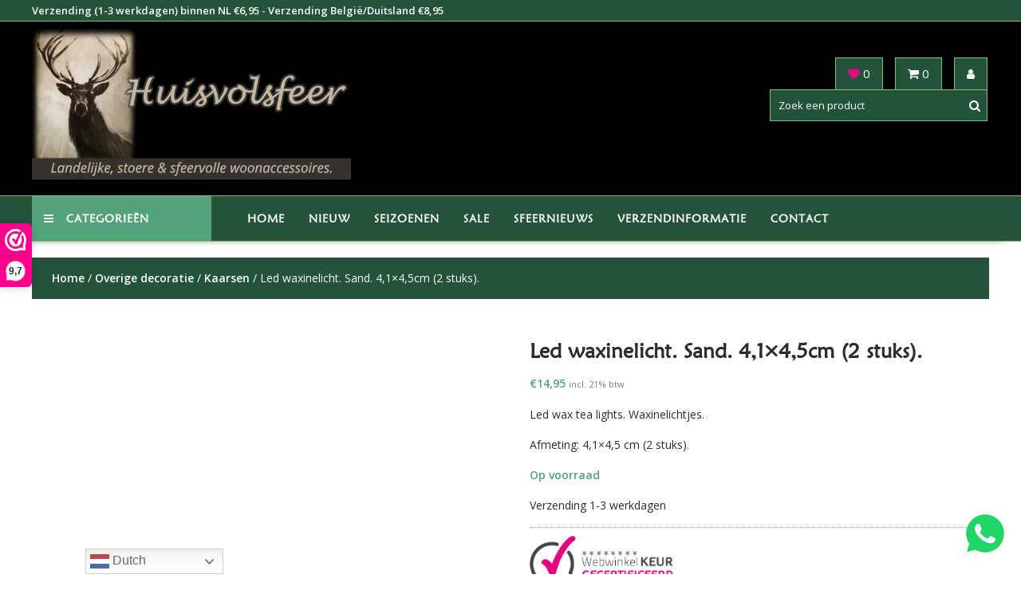

--- FILE ---
content_type: text/html; charset=UTF-8
request_url: https://www.huisvolsfeer.nl/p/led-waxinelicht-sand-41x45cm/
body_size: 34306
content:
<!DOCTYPE html>
        <html lang="nl-NL" xmlns="http://www.w3.org/1999/html">
    	<head>

		<meta name="p:domain_verify" content="9b81999f19ddb75703a365c3c09c910f"/>
		        <meta charset="UTF-8">
        <meta name="viewport" content="width=device-width, initial-scale=1">
        <link rel="profile" href="http://gmpg.org/xfn/11">
        <link rel="pingback" href="https://www.huisvolsfeer.nl/xmlrpc.php">
    				<script>document.documentElement.className = document.documentElement.className + ' yes-js js_active js'</script>
			<meta name='robots' content='index, follow, max-image-preview:large, max-snippet:-1, max-video-preview:-1' />
<script>window._wca = window._wca || [];</script>

	<!-- This site is optimized with the Yoast SEO plugin v26.8 - https://yoast.com/product/yoast-seo-wordpress/ -->
	<title>Led waxinelicht. Sand. 4,1x4,5cm (2 stuks). - Huisvolsfeer</title>
	<meta name="description" content="Led wax tea lights. Waxinelichtjes. Afmeting: 4,1x4,5 cm (2 stuks)." />
	<link rel="canonical" href="https://www.huisvolsfeer.nl/p/led-waxinelicht-sand-41x45cm/" />
	<meta property="og:locale" content="nl_NL" />
	<meta property="og:type" content="product" />
	<meta property="og:title" content="Led waxinelicht. Sand. 4,1x4,5cm (2 stuks). - Huisvolsfeer" />
	<meta property="og:description" content="Led wax tea lights. Waxinelichtjes.  Afmeting: 4,1x4,5 cm (2 stuks)." />
	<meta property="og:url" content="https://www.huisvolsfeer.nl/p/led-waxinelicht-sand-41x45cm/" />
	<meta property="og:site_name" content="Huisvolsfeer" />
	<meta property="article:modified_time" content="2026-01-04T10:37:30+00:00" />
	<meta property="og:image" content="https://www.huisvolsfeer.nl/wp-content/uploads/2022/06/20220630_131631-scaled.jpg" />
	<meta property="og:image:width" content="1080" />
	<meta property="og:image:height" content="1080" />
	<meta property="og:image:type" content="image/jpeg" /><meta property="og:image" content="https://www.huisvolsfeer.nl/wp-content/uploads/2022/06/20220630_131631-scaled.jpg" />
	<meta property="og:image:width" content="1080" />
	<meta property="og:image:height" content="1080" />
	<meta property="og:image:type" content="image/jpeg" /><meta property="og:image" content="https://www.huisvolsfeer.nl/wp-content/uploads/2022/06/20220630_131631-scaled.jpg" />
	<meta property="og:image:width" content="1080" />
	<meta property="og:image:height" content="1080" />
	<meta property="og:image:type" content="image/jpeg" /><meta property="og:image" content="https://www.huisvolsfeer.nl/wp-content/uploads/2022/06/20220630_131631-scaled.jpg" />
	<meta property="og:image:width" content="1080" />
	<meta property="og:image:height" content="1080" />
	<meta property="og:image:type" content="image/jpeg" /><meta property="og:image" content="https://www.huisvolsfeer.nl/wp-content/uploads/2022/06/20220630_131631-scaled.jpg" />
	<meta property="og:image:width" content="1080" />
	<meta property="og:image:height" content="1080" />
	<meta property="og:image:type" content="image/jpeg" /><meta property="og:image" content="https://www.huisvolsfeer.nl/wp-content/uploads/2022/06/20220630_131631-scaled.jpg" />
	<meta property="og:image:width" content="1080" />
	<meta property="og:image:height" content="1080" />
	<meta property="og:image:type" content="image/jpeg" /><meta property="og:image" content="https://www.huisvolsfeer.nl/wp-content/uploads/2022/06/20220630_131631-scaled.jpg" />
	<meta property="og:image:width" content="1080" />
	<meta property="og:image:height" content="1080" />
	<meta property="og:image:type" content="image/jpeg" /><meta property="og:image" content="https://www.huisvolsfeer.nl/wp-content/uploads/2022/06/20220630_131631-scaled.jpg" />
	<meta property="og:image:width" content="1080" />
	<meta property="og:image:height" content="1080" />
	<meta property="og:image:type" content="image/jpeg" /><meta property="og:image" content="https://www.huisvolsfeer.nl/wp-content/uploads/2022/06/20220630_131631-scaled.jpg" />
	<meta property="og:image:width" content="1080" />
	<meta property="og:image:height" content="1080" />
	<meta property="og:image:type" content="image/jpeg" /><meta property="og:image" content="https://www.huisvolsfeer.nl/wp-content/uploads/2022/06/20220630_131631-scaled.jpg" />
	<meta property="og:image:width" content="1080" />
	<meta property="og:image:height" content="1080" />
	<meta property="og:image:type" content="image/jpeg" />
	<meta name="twitter:card" content="summary_large_image" />
	<meta name="twitter:label1" content="Prijs" />
	<meta name="twitter:data1" content="&euro;14,95 incl. 21% btw" />
	<meta name="twitter:label2" content="Availability" />
	<meta name="twitter:data2" content="In stock" />
	<meta property="product:price:amount" content="14.95" />
	<meta property="product:price:currency" content="EUR" />
	<meta property="og:availability" content="instock" />
	<meta property="product:availability" content="instock" />
	<meta property="product:retailer_item_id" content="Led-sand-4,1x4,5-2stuks-0290" />
	<meta property="product:condition" content="new" />
	<!-- / Yoast SEO plugin. -->


<script type='application/javascript'  id='pys-version-script'>console.log('PixelYourSite Free version 11.1.5.2');</script>
<link rel='dns-prefetch' href='//stats.wp.com' />
<link rel='dns-prefetch' href='//fonts.googleapis.com' />
<link rel="alternate" type="application/rss+xml" title="Huisvolsfeer &raquo; feed" href="https://www.huisvolsfeer.nl/feed/" />
<link rel="alternate" type="application/rss+xml" title="Huisvolsfeer &raquo; reacties feed" href="https://www.huisvolsfeer.nl/comments/feed/" />
<link rel="alternate" type="application/rss+xml" title="Huisvolsfeer &raquo; Led waxinelicht. Sand. 4,1&#215;4,5cm (2 stuks). reacties feed" href="https://www.huisvolsfeer.nl/p/led-waxinelicht-sand-41x45cm/feed/" />
<link rel="alternate" title="oEmbed (JSON)" type="application/json+oembed" href="https://www.huisvolsfeer.nl/wp-json/oembed/1.0/embed?url=https%3A%2F%2Fwww.huisvolsfeer.nl%2Fp%2Fled-waxinelicht-sand-41x45cm%2F" />
<link rel="alternate" title="oEmbed (XML)" type="text/xml+oembed" href="https://www.huisvolsfeer.nl/wp-json/oembed/1.0/embed?url=https%3A%2F%2Fwww.huisvolsfeer.nl%2Fp%2Fled-waxinelicht-sand-41x45cm%2F&#038;format=xml" />
<style id='wp-img-auto-sizes-contain-inline-css' type='text/css'>
img:is([sizes=auto i],[sizes^="auto," i]){contain-intrinsic-size:3000px 1500px}
/*# sourceURL=wp-img-auto-sizes-contain-inline-css */
</style>

<link rel='stylesheet' id='woosb-blocks-css' href='https://www.huisvolsfeer.nl/wp-content/plugins/woo-product-bundle/assets/css/blocks.css?ver=8.4.3' type='text/css' media='all' />
<style id='wp-emoji-styles-inline-css' type='text/css'>

	img.wp-smiley, img.emoji {
		display: inline !important;
		border: none !important;
		box-shadow: none !important;
		height: 1em !important;
		width: 1em !important;
		margin: 0 0.07em !important;
		vertical-align: -0.1em !important;
		background: none !important;
		padding: 0 !important;
	}
/*# sourceURL=wp-emoji-styles-inline-css */
</style>
<link rel='stylesheet' id='wp-block-library-css' href='https://www.huisvolsfeer.nl/wp-includes/css/dist/block-library/style.min.css?ver=6.9' type='text/css' media='all' />
<style id='global-styles-inline-css' type='text/css'>
:root{--wp--preset--aspect-ratio--square: 1;--wp--preset--aspect-ratio--4-3: 4/3;--wp--preset--aspect-ratio--3-4: 3/4;--wp--preset--aspect-ratio--3-2: 3/2;--wp--preset--aspect-ratio--2-3: 2/3;--wp--preset--aspect-ratio--16-9: 16/9;--wp--preset--aspect-ratio--9-16: 9/16;--wp--preset--color--black: #000000;--wp--preset--color--cyan-bluish-gray: #abb8c3;--wp--preset--color--white: #ffffff;--wp--preset--color--pale-pink: #f78da7;--wp--preset--color--vivid-red: #cf2e2e;--wp--preset--color--luminous-vivid-orange: #ff6900;--wp--preset--color--luminous-vivid-amber: #fcb900;--wp--preset--color--light-green-cyan: #7bdcb5;--wp--preset--color--vivid-green-cyan: #00d084;--wp--preset--color--pale-cyan-blue: #8ed1fc;--wp--preset--color--vivid-cyan-blue: #0693e3;--wp--preset--color--vivid-purple: #9b51e0;--wp--preset--gradient--vivid-cyan-blue-to-vivid-purple: linear-gradient(135deg,rgb(6,147,227) 0%,rgb(155,81,224) 100%);--wp--preset--gradient--light-green-cyan-to-vivid-green-cyan: linear-gradient(135deg,rgb(122,220,180) 0%,rgb(0,208,130) 100%);--wp--preset--gradient--luminous-vivid-amber-to-luminous-vivid-orange: linear-gradient(135deg,rgb(252,185,0) 0%,rgb(255,105,0) 100%);--wp--preset--gradient--luminous-vivid-orange-to-vivid-red: linear-gradient(135deg,rgb(255,105,0) 0%,rgb(207,46,46) 100%);--wp--preset--gradient--very-light-gray-to-cyan-bluish-gray: linear-gradient(135deg,rgb(238,238,238) 0%,rgb(169,184,195) 100%);--wp--preset--gradient--cool-to-warm-spectrum: linear-gradient(135deg,rgb(74,234,220) 0%,rgb(151,120,209) 20%,rgb(207,42,186) 40%,rgb(238,44,130) 60%,rgb(251,105,98) 80%,rgb(254,248,76) 100%);--wp--preset--gradient--blush-light-purple: linear-gradient(135deg,rgb(255,206,236) 0%,rgb(152,150,240) 100%);--wp--preset--gradient--blush-bordeaux: linear-gradient(135deg,rgb(254,205,165) 0%,rgb(254,45,45) 50%,rgb(107,0,62) 100%);--wp--preset--gradient--luminous-dusk: linear-gradient(135deg,rgb(255,203,112) 0%,rgb(199,81,192) 50%,rgb(65,88,208) 100%);--wp--preset--gradient--pale-ocean: linear-gradient(135deg,rgb(255,245,203) 0%,rgb(182,227,212) 50%,rgb(51,167,181) 100%);--wp--preset--gradient--electric-grass: linear-gradient(135deg,rgb(202,248,128) 0%,rgb(113,206,126) 100%);--wp--preset--gradient--midnight: linear-gradient(135deg,rgb(2,3,129) 0%,rgb(40,116,252) 100%);--wp--preset--font-size--small: 13px;--wp--preset--font-size--medium: 20px;--wp--preset--font-size--large: 36px;--wp--preset--font-size--x-large: 42px;--wp--preset--spacing--20: 0.44rem;--wp--preset--spacing--30: 0.67rem;--wp--preset--spacing--40: 1rem;--wp--preset--spacing--50: 1.5rem;--wp--preset--spacing--60: 2.25rem;--wp--preset--spacing--70: 3.38rem;--wp--preset--spacing--80: 5.06rem;--wp--preset--shadow--natural: 6px 6px 9px rgba(0, 0, 0, 0.2);--wp--preset--shadow--deep: 12px 12px 50px rgba(0, 0, 0, 0.4);--wp--preset--shadow--sharp: 6px 6px 0px rgba(0, 0, 0, 0.2);--wp--preset--shadow--outlined: 6px 6px 0px -3px rgb(255, 255, 255), 6px 6px rgb(0, 0, 0);--wp--preset--shadow--crisp: 6px 6px 0px rgb(0, 0, 0);}:where(.is-layout-flex){gap: 0.5em;}:where(.is-layout-grid){gap: 0.5em;}body .is-layout-flex{display: flex;}.is-layout-flex{flex-wrap: wrap;align-items: center;}.is-layout-flex > :is(*, div){margin: 0;}body .is-layout-grid{display: grid;}.is-layout-grid > :is(*, div){margin: 0;}:where(.wp-block-columns.is-layout-flex){gap: 2em;}:where(.wp-block-columns.is-layout-grid){gap: 2em;}:where(.wp-block-post-template.is-layout-flex){gap: 1.25em;}:where(.wp-block-post-template.is-layout-grid){gap: 1.25em;}.has-black-color{color: var(--wp--preset--color--black) !important;}.has-cyan-bluish-gray-color{color: var(--wp--preset--color--cyan-bluish-gray) !important;}.has-white-color{color: var(--wp--preset--color--white) !important;}.has-pale-pink-color{color: var(--wp--preset--color--pale-pink) !important;}.has-vivid-red-color{color: var(--wp--preset--color--vivid-red) !important;}.has-luminous-vivid-orange-color{color: var(--wp--preset--color--luminous-vivid-orange) !important;}.has-luminous-vivid-amber-color{color: var(--wp--preset--color--luminous-vivid-amber) !important;}.has-light-green-cyan-color{color: var(--wp--preset--color--light-green-cyan) !important;}.has-vivid-green-cyan-color{color: var(--wp--preset--color--vivid-green-cyan) !important;}.has-pale-cyan-blue-color{color: var(--wp--preset--color--pale-cyan-blue) !important;}.has-vivid-cyan-blue-color{color: var(--wp--preset--color--vivid-cyan-blue) !important;}.has-vivid-purple-color{color: var(--wp--preset--color--vivid-purple) !important;}.has-black-background-color{background-color: var(--wp--preset--color--black) !important;}.has-cyan-bluish-gray-background-color{background-color: var(--wp--preset--color--cyan-bluish-gray) !important;}.has-white-background-color{background-color: var(--wp--preset--color--white) !important;}.has-pale-pink-background-color{background-color: var(--wp--preset--color--pale-pink) !important;}.has-vivid-red-background-color{background-color: var(--wp--preset--color--vivid-red) !important;}.has-luminous-vivid-orange-background-color{background-color: var(--wp--preset--color--luminous-vivid-orange) !important;}.has-luminous-vivid-amber-background-color{background-color: var(--wp--preset--color--luminous-vivid-amber) !important;}.has-light-green-cyan-background-color{background-color: var(--wp--preset--color--light-green-cyan) !important;}.has-vivid-green-cyan-background-color{background-color: var(--wp--preset--color--vivid-green-cyan) !important;}.has-pale-cyan-blue-background-color{background-color: var(--wp--preset--color--pale-cyan-blue) !important;}.has-vivid-cyan-blue-background-color{background-color: var(--wp--preset--color--vivid-cyan-blue) !important;}.has-vivid-purple-background-color{background-color: var(--wp--preset--color--vivid-purple) !important;}.has-black-border-color{border-color: var(--wp--preset--color--black) !important;}.has-cyan-bluish-gray-border-color{border-color: var(--wp--preset--color--cyan-bluish-gray) !important;}.has-white-border-color{border-color: var(--wp--preset--color--white) !important;}.has-pale-pink-border-color{border-color: var(--wp--preset--color--pale-pink) !important;}.has-vivid-red-border-color{border-color: var(--wp--preset--color--vivid-red) !important;}.has-luminous-vivid-orange-border-color{border-color: var(--wp--preset--color--luminous-vivid-orange) !important;}.has-luminous-vivid-amber-border-color{border-color: var(--wp--preset--color--luminous-vivid-amber) !important;}.has-light-green-cyan-border-color{border-color: var(--wp--preset--color--light-green-cyan) !important;}.has-vivid-green-cyan-border-color{border-color: var(--wp--preset--color--vivid-green-cyan) !important;}.has-pale-cyan-blue-border-color{border-color: var(--wp--preset--color--pale-cyan-blue) !important;}.has-vivid-cyan-blue-border-color{border-color: var(--wp--preset--color--vivid-cyan-blue) !important;}.has-vivid-purple-border-color{border-color: var(--wp--preset--color--vivid-purple) !important;}.has-vivid-cyan-blue-to-vivid-purple-gradient-background{background: var(--wp--preset--gradient--vivid-cyan-blue-to-vivid-purple) !important;}.has-light-green-cyan-to-vivid-green-cyan-gradient-background{background: var(--wp--preset--gradient--light-green-cyan-to-vivid-green-cyan) !important;}.has-luminous-vivid-amber-to-luminous-vivid-orange-gradient-background{background: var(--wp--preset--gradient--luminous-vivid-amber-to-luminous-vivid-orange) !important;}.has-luminous-vivid-orange-to-vivid-red-gradient-background{background: var(--wp--preset--gradient--luminous-vivid-orange-to-vivid-red) !important;}.has-very-light-gray-to-cyan-bluish-gray-gradient-background{background: var(--wp--preset--gradient--very-light-gray-to-cyan-bluish-gray) !important;}.has-cool-to-warm-spectrum-gradient-background{background: var(--wp--preset--gradient--cool-to-warm-spectrum) !important;}.has-blush-light-purple-gradient-background{background: var(--wp--preset--gradient--blush-light-purple) !important;}.has-blush-bordeaux-gradient-background{background: var(--wp--preset--gradient--blush-bordeaux) !important;}.has-luminous-dusk-gradient-background{background: var(--wp--preset--gradient--luminous-dusk) !important;}.has-pale-ocean-gradient-background{background: var(--wp--preset--gradient--pale-ocean) !important;}.has-electric-grass-gradient-background{background: var(--wp--preset--gradient--electric-grass) !important;}.has-midnight-gradient-background{background: var(--wp--preset--gradient--midnight) !important;}.has-small-font-size{font-size: var(--wp--preset--font-size--small) !important;}.has-medium-font-size{font-size: var(--wp--preset--font-size--medium) !important;}.has-large-font-size{font-size: var(--wp--preset--font-size--large) !important;}.has-x-large-font-size{font-size: var(--wp--preset--font-size--x-large) !important;}
/*# sourceURL=global-styles-inline-css */
</style>

<style id='classic-theme-styles-inline-css' type='text/css'>
/*! This file is auto-generated */
.wp-block-button__link{color:#fff;background-color:#32373c;border-radius:9999px;box-shadow:none;text-decoration:none;padding:calc(.667em + 2px) calc(1.333em + 2px);font-size:1.125em}.wp-block-file__button{background:#32373c;color:#fff;text-decoration:none}
/*# sourceURL=/wp-includes/css/classic-themes.min.css */
</style>
<link rel='stylesheet' id='afterpay-css' href='https://www.huisvolsfeer.nl/wp-content/plugins/afterpay-payment-gateway-for-woocommerce/css/styles.css?ver=6.9' type='text/css' media='all' />
<link rel='stylesheet' id='wpa-css-css' href='https://www.huisvolsfeer.nl/wp-content/plugins/honeypot/includes/css/wpa.css?ver=2.3.04' type='text/css' media='all' />
<link rel='stylesheet' id='photoswipe-css' href='https://www.huisvolsfeer.nl/wp-content/plugins/woocommerce/assets/css/photoswipe/photoswipe.min.css?ver=10.4.3' type='text/css' media='all' />
<link rel='stylesheet' id='photoswipe-default-skin-css' href='https://www.huisvolsfeer.nl/wp-content/plugins/woocommerce/assets/css/photoswipe/default-skin/default-skin.min.css?ver=10.4.3' type='text/css' media='all' />
<link rel='stylesheet' id='woocommerce-layout-css' href='https://www.huisvolsfeer.nl/wp-content/plugins/woocommerce/assets/css/woocommerce-layout.css?ver=10.4.3' type='text/css' media='all' />
<style id='woocommerce-layout-inline-css' type='text/css'>

	.infinite-scroll .woocommerce-pagination {
		display: none;
	}
/*# sourceURL=woocommerce-layout-inline-css */
</style>
<link rel='stylesheet' id='woocommerce-smallscreen-css' href='https://www.huisvolsfeer.nl/wp-content/plugins/woocommerce/assets/css/woocommerce-smallscreen.css?ver=10.4.3' type='text/css' media='only screen and (max-width: 768px)' />
<link rel='stylesheet' id='woocommerce-general-css' href='https://www.huisvolsfeer.nl/wp-content/plugins/woocommerce/assets/css/woocommerce.css?ver=10.4.3' type='text/css' media='all' />
<style id='woocommerce-inline-inline-css' type='text/css'>
.woocommerce form .form-row .required { visibility: visible; }
/*# sourceURL=woocommerce-inline-inline-css */
</style>
<link rel='stylesheet' id='jquery-selectBox-css' href='https://www.huisvolsfeer.nl/wp-content/plugins/yith-woocommerce-wishlist/assets/css/jquery.selectBox.css?ver=1.2.0' type='text/css' media='all' />
<link rel='stylesheet' id='woocommerce_prettyPhoto_css-css' href='//www.huisvolsfeer.nl/wp-content/plugins/woocommerce/assets/css/prettyPhoto.css?ver=3.1.6' type='text/css' media='all' />
<link rel='stylesheet' id='yith-wcwl-main-css' href='https://www.huisvolsfeer.nl/wp-content/plugins/yith-woocommerce-wishlist/assets/css/style.css?ver=4.11.0' type='text/css' media='all' />
<style id='yith-wcwl-main-inline-css' type='text/css'>
 :root { --rounded-corners-radius: 16px; --color-add-to-cart-background: #333333; --color-add-to-cart-text: #FFFFFF; --color-add-to-cart-border: #333333; --color-add-to-cart-background-hover: #4F4F4F; --color-add-to-cart-text-hover: #FFFFFF; --color-add-to-cart-border-hover: #4F4F4F; --add-to-cart-rounded-corners-radius: 16px; --color-button-style-1-background: #333333; --color-button-style-1-text: #FFFFFF; --color-button-style-1-border: #333333; --color-button-style-1-background-hover: #4F4F4F; --color-button-style-1-text-hover: #FFFFFF; --color-button-style-1-border-hover: #4F4F4F; --color-button-style-2-background: #333333; --color-button-style-2-text: #FFFFFF; --color-button-style-2-border: #333333; --color-button-style-2-background-hover: #4F4F4F; --color-button-style-2-text-hover: #FFFFFF; --color-button-style-2-border-hover: #4F4F4F; --color-wishlist-table-background: #FFFFFF; --color-wishlist-table-text: #6d6c6c; --color-wishlist-table-border: #FFFFFF; --color-headers-background: #F4F4F4; --color-share-button-color: #FFFFFF; --color-share-button-color-hover: #FFFFFF; --color-fb-button-background: #39599E; --color-fb-button-background-hover: #595A5A; --color-tw-button-background: #45AFE2; --color-tw-button-background-hover: #595A5A; --color-pr-button-background: #AB2E31; --color-pr-button-background-hover: #595A5A; --color-em-button-background: #FBB102; --color-em-button-background-hover: #595A5A; --color-wa-button-background: #00A901; --color-wa-button-background-hover: #595A5A; --feedback-duration: 3s } 
 :root { --rounded-corners-radius: 16px; --color-add-to-cart-background: #333333; --color-add-to-cart-text: #FFFFFF; --color-add-to-cart-border: #333333; --color-add-to-cart-background-hover: #4F4F4F; --color-add-to-cart-text-hover: #FFFFFF; --color-add-to-cart-border-hover: #4F4F4F; --add-to-cart-rounded-corners-radius: 16px; --color-button-style-1-background: #333333; --color-button-style-1-text: #FFFFFF; --color-button-style-1-border: #333333; --color-button-style-1-background-hover: #4F4F4F; --color-button-style-1-text-hover: #FFFFFF; --color-button-style-1-border-hover: #4F4F4F; --color-button-style-2-background: #333333; --color-button-style-2-text: #FFFFFF; --color-button-style-2-border: #333333; --color-button-style-2-background-hover: #4F4F4F; --color-button-style-2-text-hover: #FFFFFF; --color-button-style-2-border-hover: #4F4F4F; --color-wishlist-table-background: #FFFFFF; --color-wishlist-table-text: #6d6c6c; --color-wishlist-table-border: #FFFFFF; --color-headers-background: #F4F4F4; --color-share-button-color: #FFFFFF; --color-share-button-color-hover: #FFFFFF; --color-fb-button-background: #39599E; --color-fb-button-background-hover: #595A5A; --color-tw-button-background: #45AFE2; --color-tw-button-background-hover: #595A5A; --color-pr-button-background: #AB2E31; --color-pr-button-background-hover: #595A5A; --color-em-button-background: #FBB102; --color-em-button-background-hover: #595A5A; --color-wa-button-background: #00A901; --color-wa-button-background-hover: #595A5A; --feedback-duration: 3s } 
/*# sourceURL=yith-wcwl-main-inline-css */
</style>
<link rel='stylesheet' id='woosb-frontend-css' href='https://www.huisvolsfeer.nl/wp-content/plugins/woo-product-bundle/assets/css/frontend.css?ver=8.4.3' type='text/css' media='all' />
<link rel='stylesheet' id='online-shop-googleapis-css' href='//fonts.googleapis.com/css?family=Oswald%3A400%2C300%7COpen+Sans%3A600%2C400&#038;ver=1.0.0' type='text/css' media='all' />
<link rel='stylesheet' id='font-awesome-css' href='https://www.huisvolsfeer.nl/wp-content/themes/online-shop-pro/assets/library/Font-Awesome/css/font-awesome.min.css?ver=4.7.0' type='text/css' media='all' />
<style id='font-awesome-inline-css' type='text/css'>
[data-font="FontAwesome"]:before {font-family: 'FontAwesome' !important;content: attr(data-icon) !important;speak: none !important;font-weight: normal !important;font-variant: normal !important;text-transform: none !important;line-height: 1 !important;font-style: normal !important;-webkit-font-smoothing: antialiased !important;-moz-osx-font-smoothing: grayscale !important;}
/*# sourceURL=font-awesome-inline-css */
</style>
<link rel='stylesheet' id='select2-css' href='https://www.huisvolsfeer.nl/wp-content/plugins/woocommerce/assets/css/select2.css?ver=10.4.3' type='text/css' media='all' />
<link rel='stylesheet' id='online-shop-style-css' href='https://www.huisvolsfeer.nl/wp-content/themes/online-shop-pro/style.css?ver=1.3.2' type='text/css' media='all' />
<style id='online-shop-style-inline-css' type='text/css'>

            .site-title,
            .site-title a{
               font-size: 30px;
               font-family: &#039;PT Sans&#039;, sans-serif;
               color: #23533b;
            }
            .site-description,
            .site-description a{
               font-size: 14px;
               font-family: maiandra;
            }
            .main-navigation a{
               font-size: 17px;
               font-family: &#039;PT Sans&#039;, sans-serif;
            }
            .body{
               font-size: 14px;
               font-family: maiandra;
            }
            h1,h2,h3,h4,h5{
               font-family: maiandra;
            }
            h1{
               font-size: 26px;
            }
             h2{
               font-size: 20px;
            }
             h3{
               font-size: 18px;
            }
             h4{
               font-size: 16px;
            }
             h5{
               font-size: 15px;
            }
             h6{
               font-size: 14px;
            }
            
        .site-title,
        .site-title a{
            color: #23533b;
        }
        .site-title:hover,
        .site-title a:hover,
        .site-title a:focus{
            color: #2d2d2d;
        }
        .site-description,
        .site-description a{
            color: ##2d2d2d;
        }
        article .entry-content,
        .entry-content p,body{
            color: #2d2d2d;
        }
        a,
        .posted-on a,
        .author.vcard a
        .cat-links a,
        .comments-link a,
        .edit-link a,
        .tags-links a,
        .byline a,
        .nav-links a,
        .widget li a
         {
            color: #23533b;
        }
        a:hover,
        a:active,
        a:focus,
        .posted-on a:hover,
        .author.vcard a:hover,
        .cat-links a:hover,
        .comments-link a:hover,
        .edit-link a:hover,
        .tags-links a:hover,
        .byline a:hover,
        .nav-links a:hover,
        .widget li a:hover{
            color: #2d2d2d;
        }
        h1, h1 a,
        h2, h2 a,
        h3, h3 a,
        h4, h4 a,
        h5, h5 a,
        h6, h6 a,
        article.post .entry-header .entry-title a, 
        article.page .entry-header .entry-title a{
            color: #2d2d2d;
        }
        .header-wrapper .menu > li.current-menu-item > a,
        .header-wrapper .menu > li.current-menu-parent > a,
        .header-wrapper .menu > li.current_page_parent > a,
        .header-wrapper .menu > li.current_page_ancestor > a
        {
            color:#53a37a;
        }
        .navbar .navbar-toggle:hover,
        .header-wrapper .menu li:hover > a,
        .header-wrapper .main-navigation ul ul.sub-menu li:hover > a {
            color:#53a37a;
        }
       .secondary-sidebar .widget-area.sidebar{
            background: #ffffff;
        }
       .footer-wrapper{
            background: #000000;
        }
       .site-footer h1,
       .site-footer h1 a,
       .site-footer h2,
       .site-footer h2 a,
       .site-footer h3,
       .site-footer h3 a,
       .site-footer h4,
       .site-footer h4 a,
       .site-footer h5,
       .site-footer h5 a,
       .site-footer h6,
       .site-footer h6 a,
       .site-footer .widget-title{
           color: #53a37a;
       }
       .site-footer,
       .site-footer li,
       .site-footer p{
           color: #ffffff;
       }
       .site-footer a,
       .site-footer .socials a,
       .site-footer .socials a:hover,
       .site-footer li a,
       .site-footer .widget li a{
           color: #53a37a;
       }
       .site-footer a:hover,
       .site-footer li a:hover,
       .site-footer .widget li a:hover{
           color: #ffffff;
       }
	        .top-header-wrapper{
	            background-color: #23533b;
	        }
            .footer-copyright{
                background-color: #000000;
            }
            .btn,
            .read-more,
            .wpcf7-form-control.wpcf7-submit,
            .sm-up-container,
            .slider-button.primary,
             a.button,
            .woocommerce a.button.add_to_cart_button,
			.woocommerce a.added_to_cart,
			.woocommerce a.button.product_type_grouped,
			.woocommerce a.button.product_type_external,
			.woocommerce .cart .button,
			.woocommerce .cart input.button,
			.wc-cat-feature .cat-title{
                border-radius: 4px;
            }
            
            .slider-section .at-action-wrapper .slick-arrow,
            .beside-slider .at-action-wrapper .slick-arrow,
             mark,
            .comment-form .form-submit input,
            .read-more,
            .slider-section .cat-links a,
            .featured-desc .above-entry-meta .cat-links a,
            .calendar_wrap .wp-calendar .today,
            .calendar_wrap .wp-calendar .today a,
            .wpcf7-form input.wpcf7-submit:hover,
            .breadcrumb,
            .slicknav_btn,
            .special-menu:hover,
            .slider-buttons a,
            .yith-wcwl-wrapper,
      		.wc-cart-wrapper,
            .woocommerce #respond input#submit, 
            .woocommerce a.button, 
            .woocommerce button.button, 
            .woocommerce input.button,
            .woocommerce ul.products li.product .onsale,
            .woocommerce span.onsale,
            .new-label,
            .woocommerce a.button.add_to_cart_button,
            .woocommerce a.added_to_cart,
            .woocommerce a.button.product_type_grouped,
            .woocommerce a.button.product_type_external,
            .woocommerce .single-product #respond input#submit.alt,
            .woocommerce .single-product a.button.alt,
            .woocommerce .single-product button.button.alt,
            .woocommerce .single-product input.button.alt,
            .woocommerce #respond input#submit.alt,
            .woocommerce a.button.alt,
            .woocommerce button.button.alt,
            .woocommerce input.button.alt,
            .woocommerce .widget_shopping_cart_content .buttons a.button,
            .woocommerce div.product .woocommerce-tabs ul.tabs li:hover,
            .woocommerce div.product .woocommerce-tabs ul.tabs li.active,
            .woocommerce .cart .button,
            .woocommerce .cart input.button,
            .woocommerce input.button:disabled, 
            .woocommerce input.button:disabled[disabled],
            .woocommerce input.button:disabled:hover, 
            .woocommerce input.button:disabled[disabled]:hover,
	        .wc-cat-feature .cat-title,
	        .single-item .icon,
	        .menu-right-highlight-text,
	        .woocommerce nav.woocommerce-pagination ul li a:focus, 
	        .woocommerce nav.woocommerce-pagination ul li a:hover, 
	        .woocommerce nav.woocommerce-pagination ul li span.current,
	        .woocommerce a.button.wc-forward,
             a.my-account,
             .woocommerce .widget_price_filter .ui-slider .ui-slider-range,
             .woocommerce .widget_price_filter .ui-slider .ui-slider-handle,
             .woocommerce .widget_price_filter .price_slider_amount .button,
             .woocommerce .widget_price_filter .price_slider_amount .button:hover,
             .sm-up-container,
             .slick-arrow:hover {
                background: #23533b;
                color:#fff;
            }
            .screen-reader-text:focus,
            .socials a:hover,
            .widget_search input#s,
            .search-block #searchsubmit,
            .widget_search #searchsubmit,
            .footer-sidebar .featured-desc .below-entry-meta a:hover,
            .slider-section .slide-title:hover,
            .slider-feature-wrap a:hover,
            .featured-desc .below-entry-meta span:hover,
            .posted-on a:hover,
            .cat-links a:hover,
            .comments-link a:hover,
            .edit-link a:hover,
            .tags-links a:hover,
            .byline a:hover,
            .nav-links a:hover,
            .comment-form .form-submit input:hover, .read-more:hover,
            #online-shop-breadcrumbs a:hover,
            .wpcf7-form input.wpcf7-submit,
            .woocommerce .star-rating, 
            .woocommerce ul.products li.product .star-rating,
            .woocommerce p.stars a,
            .woocommerce ul.products li.product .price,
            .woocommerce ul.products li.product .price ins .amount,
            .woocommerce a.button.add_to_cart_button:hover,
            .woocommerce a.added_to_cart:hover,
            .woocommerce a.button.product_type_grouped:hover,
            .woocommerce a.button.product_type_external:hover,
            .woocommerce .cart .button:hover,
            .woocommerce .cart input.button:hover,
            .woocommerce #respond input#submit.alt:hover,
			.woocommerce a.button.alt:hover,
			.woocommerce button.button.alt:hover,
			.woocommerce input.button.alt:hover,
			.woocommerce .woocommerce-info .button:hover,
			.woocommerce .widget_shopping_cart_content .buttons a.button:hover,
			.woocommerce div.product .woocommerce-tabs ul.tabs li a,
			.at-cat-product-wrap .product-details h3 a:hover,
			.at-tabs >span.active,
			.feature-promo .single-unit .page-details .title,
			.woocommerce-message::before,
			a.my-account:hover{
                color: #23533b;
            }
            .comment-form .form-submit input, 
            .read-more,
            .widget_search input#s,
            .tagcloud a,
            .woocommerce .cart .button, 
            .woocommerce .cart input.button,
            .woocommerce a.button.add_to_cart_button,
            .woocommerce a.added_to_cart,
            .woocommerce a.button.product_type_grouped,
            .woocommerce a.button.product_type_external,
            .woocommerce .cart .button,
            .woocommerce .cart input.button
            .woocommerce .single-product #respond input#submit.alt,
			.woocommerce .single-product a.button.alt,
			.woocommerce .single-product button.button.alt,
			.woocommerce .single-product input.button.alt,
			.woocommerce #respond input#submit.alt,
			.woocommerce a.button.alt,
			.woocommerce button.button.alt,
			.woocommerce input.button.alt,
			.woocommerce .widget_shopping_cart_content .buttons a.button,
			.woocommerce div.product .woocommerce-tabs ul.tabs:before,
			a.my-account,
            .slick-arrow:hover{
                border: 1px solid #23533b;
            }
            .nav-links .nav-previous a:hover,
            .nav-links .nav-next a:hover{
                border-top: 1px solid #23533b;
            }
            .at-title-action-wrapper,
            .page-header .page-title,
            .blog-no-image article.post.sticky,
             article.post.sticky,
             .related.products > h2,
             .cross-sells > h2,
             .cart_totals  > h2,
             .woocommerce-order-details > h2,
             .woocommerce-customer-details > h2,
             .comments-title{
                border-bottom: 1px solid #23533b;
            }
            .wpcf7-form input.wpcf7-submit{
                border: 2px solid #23533b;
            }
            .breadcrumb::after {
                border-left: 5px solid #23533b;
            }
            /*header cart*/
            .site-header .widget_shopping_cart{
                border-bottom: 3px solid #23533b;
                border-top: 3px solid #23533b;
            }
            .site-header .widget_shopping_cart:before {
                border-bottom: 10px solid #23533b;
            }
            .woocommerce-message {
                border-top-color: #23533b;
            }
        @media screen and (max-width:992px){
                .slicknav_btn{
                    border: 1px solid #23533b;
                }
                .slicknav_btn.slicknav_open{
                    border: 1px solid #ffffff;
                }
                .slicknav_nav li.current-menu-ancestor > a,
                .slicknav_nav li.current-menu-item  > a,
                .slicknav_nav li.current_page_item > a,
                .slicknav_nav li.current_page_item .slicknav_item > span{
                    color: #23533b;
                }
            }
        .header-wrapper .menu li .at-menu-desc:after,
          .menu-right-highlight-text:after{
            border-top-color:#23533b;
          }
          .woocommerce .woocommerce-MyAccount-navigation ul li.is-active a:after{
            border-left-color:#23533b;
          }
          .woocommerce .woocommerce-MyAccount-navigation ul li.is-active a,
          .woocommerce .woocommerce-MyAccount-navigation ul li.is-active a:hover{
              background:#23533b;

          }
          .header-wrapper .menu li .at-menu-desc,
          .widget_online_shop_wc_taxonomies .acme-single-cat .cat-title{
              background:#23533b;
          }
        }
                    .cat-links .at-cat-item-1{
                        color: #5a5a04;
                    }
                    
                    .at-cat-color-wrap-1 .at-title-action-wrapper::before,
                    body.category-1 .page-header .page-title::before
                    {
                     border-bottom: 1.5px solid #5a5a04;
                    }
                    
                    .cat-links .at-cat-item-1:hover{
                    color: #2d2d2d;
                    }
                    
                    .cat-links .at-cat-item-58{
                    color: #23533b;
                    }
                    
                    .cat-links .at-cat-item-58:hover{
                    color: #2d2d2d;
                    }
                    
/*# sourceURL=online-shop-style-inline-css */
</style>
<link rel='stylesheet' id='slick-css' href='https://www.huisvolsfeer.nl/wp-content/themes/online-shop-pro/assets/library/slick/slick.css?ver=1.8.1' type='text/css' media='all' />
<link rel='stylesheet' id='online_shop-block-front-styles-css' href='https://www.huisvolsfeer.nl/wp-content/themes/online-shop-pro/acmethemes/gutenberg/gutenberg-front.css?ver=1.0' type='text/css' media='all' />
<link rel='stylesheet' id='custom-style-css' href='https://www.huisvolsfeer.nl/wp-content/themes/online-shop-pro/assets/css/custom-style.css?v=102&#038;ver=6.9' type='text/css' media='all' />
<link rel='stylesheet' id='mollie-applepaydirect-css' href='https://www.huisvolsfeer.nl/wp-content/plugins/mollie-payments-for-woocommerce/public/css/mollie-applepaydirect.min.css?ver=1768912394' type='text/css' media='screen' />
<link rel='stylesheet' id='Oswald:400,300|Open+Sans:600,400-css' href='//fonts.googleapis.com/css?family=Oswald%3A400%2C300%7COpen+Sans%3A600%2C400&#038;ver=6.9' type='text/css' media='all' />
<link rel='stylesheet' id='cwginstock_frontend_css-css' href='https://www.huisvolsfeer.nl/wp-content/plugins/back-in-stock-notifier-for-woocommerce/assets/css/frontend.min.css?ver=6.3.0' type='text/css' media='' />
<link rel='stylesheet' id='cwginstock_bootstrap-css' href='https://www.huisvolsfeer.nl/wp-content/plugins/back-in-stock-notifier-for-woocommerce/assets/css/bootstrap.min.css?ver=6.3.0' type='text/css' media='' />
<script>(function(url,id){var script=document.createElement('script');script.async=true;script.src='https://'+url+'/sidebar.js?id='+id+'&c='+cachebuster(10,id);var ref=document.getElementsByTagName('script')[0];ref.parentNode.insertBefore(script,ref);function cachebuster(refreshMinutes,id){var now=Date.now();var interval=refreshMinutes*60e3;var shift=(Math.sin(id)||0)*interval;return Math.floor((now+shift)/interval);}})("dashboard.webwinkelkeur.nl",1212467);</script><script type="text/javascript" src="https://www.huisvolsfeer.nl/wp-includes/js/jquery/jquery.min.js?ver=3.7.1" id="jquery-core-js"></script>
<script type="text/javascript" src="https://www.huisvolsfeer.nl/wp-includes/js/jquery/jquery-migrate.min.js?ver=3.4.1" id="jquery-migrate-js"></script>
<script type="text/javascript" src="https://www.huisvolsfeer.nl/wp-content/plugins/woocommerce/assets/js/flexslider/jquery.flexslider.min.js?ver=2.7.2-wc.10.4.3" id="wc-flexslider-js" defer="defer" data-wp-strategy="defer"></script>
<script type="text/javascript" src="https://www.huisvolsfeer.nl/wp-content/plugins/woocommerce/assets/js/photoswipe/photoswipe.min.js?ver=4.1.1-wc.10.4.3" id="wc-photoswipe-js" defer="defer" data-wp-strategy="defer"></script>
<script type="text/javascript" src="https://www.huisvolsfeer.nl/wp-content/plugins/woocommerce/assets/js/photoswipe/photoswipe-ui-default.min.js?ver=4.1.1-wc.10.4.3" id="wc-photoswipe-ui-default-js" defer="defer" data-wp-strategy="defer"></script>
<script type="text/javascript" id="wc-single-product-js-extra">
/* <![CDATA[ */
var wc_single_product_params = {"i18n_required_rating_text":"Selecteer een waardering","i18n_rating_options":["1 van de 5 sterren","2 van de 5 sterren","3 van de 5 sterren","4 van de 5 sterren","5 van de 5 sterren"],"i18n_product_gallery_trigger_text":"Afbeeldinggalerij in volledig scherm bekijken","review_rating_required":"yes","flexslider":{"rtl":false,"animation":"slide","smoothHeight":true,"directionNav":false,"controlNav":"thumbnails","slideshow":false,"animationSpeed":500,"animationLoop":false,"allowOneSlide":false},"zoom_enabled":"","zoom_options":[],"photoswipe_enabled":"1","photoswipe_options":{"shareEl":false,"closeOnScroll":false,"history":false,"hideAnimationDuration":0,"showAnimationDuration":0},"flexslider_enabled":"1"};
//# sourceURL=wc-single-product-js-extra
/* ]]> */
</script>
<script type="text/javascript" src="https://www.huisvolsfeer.nl/wp-content/plugins/woocommerce/assets/js/frontend/single-product.min.js?ver=10.4.3" id="wc-single-product-js" defer="defer" data-wp-strategy="defer"></script>
<script type="text/javascript" src="https://www.huisvolsfeer.nl/wp-content/plugins/woocommerce/assets/js/jquery-blockui/jquery.blockUI.min.js?ver=2.7.0-wc.10.4.3" id="wc-jquery-blockui-js" data-wp-strategy="defer"></script>
<script type="text/javascript" src="https://www.huisvolsfeer.nl/wp-content/plugins/woocommerce/assets/js/js-cookie/js.cookie.min.js?ver=2.1.4-wc.10.4.3" id="wc-js-cookie-js" defer="defer" data-wp-strategy="defer"></script>
<script type="text/javascript" id="woocommerce-js-extra">
/* <![CDATA[ */
var woocommerce_params = {"ajax_url":"/wp-admin/admin-ajax.php","wc_ajax_url":"/?wc-ajax=%%endpoint%%","i18n_password_show":"Wachtwoord weergeven","i18n_password_hide":"Wachtwoord verbergen"};
//# sourceURL=woocommerce-js-extra
/* ]]> */
</script>
<script type="text/javascript" src="https://www.huisvolsfeer.nl/wp-content/plugins/woocommerce/assets/js/frontend/woocommerce.min.js?ver=10.4.3" id="woocommerce-js" defer="defer" data-wp-strategy="defer"></script>
<script type="text/javascript" src="https://www.huisvolsfeer.nl/wp-content/plugins/woocommerce/assets/js/select2/select2.full.min.js?ver=4.0.3-wc.10.4.3" id="wc-select2-js" defer="defer" data-wp-strategy="defer"></script>
<script type="text/javascript" src="https://stats.wp.com/s-202604.js" id="woocommerce-analytics-js" defer="defer" data-wp-strategy="defer"></script>
<script type="text/javascript" src="https://www.huisvolsfeer.nl/wp-content/plugins/pixelyoursite/dist/scripts/jquery.bind-first-0.2.3.min.js?ver=0.2.3" id="jquery-bind-first-js"></script>
<script type="text/javascript" src="https://www.huisvolsfeer.nl/wp-content/plugins/pixelyoursite/dist/scripts/js.cookie-2.1.3.min.js?ver=2.1.3" id="js-cookie-pys-js"></script>
<script type="text/javascript" src="https://www.huisvolsfeer.nl/wp-content/plugins/pixelyoursite/dist/scripts/tld.min.js?ver=2.3.1" id="js-tld-js"></script>
<script type="text/javascript" id="pys-js-extra">
/* <![CDATA[ */
var pysOptions = {"staticEvents":{"facebook":{"woo_view_content":[{"delay":0,"type":"static","name":"ViewContent","pixelIds":["3088920771390398"],"eventID":"9a81ec75-7900-4dbd-875a-eb8a0c492079","params":{"content_ids":["10689"],"content_type":"product","content_name":"Led waxinelicht. Sand. 4,1x4,5cm (2 stuks).","category_name":"Overige decoratie, Kaarsen","value":"14.95","currency":"EUR","contents":[{"id":"10689","quantity":1}],"product_price":"14.95","page_title":"Led waxinelicht. Sand. 4,1x4,5cm (2 stuks).","post_type":"product","post_id":10689,"plugin":"PixelYourSite","user_role":"guest","event_url":"www.huisvolsfeer.nl/p/led-waxinelicht-sand-41x45cm/"},"e_id":"woo_view_content","ids":[],"hasTimeWindow":false,"timeWindow":0,"woo_order":"","edd_order":""}],"init_event":[{"delay":0,"type":"static","ajaxFire":false,"name":"PageView","pixelIds":["3088920771390398"],"eventID":"bdbcb6bf-46f3-4b10-9f8a-9b0944a72f5c","params":{"page_title":"Led waxinelicht. Sand. 4,1x4,5cm (2 stuks).","post_type":"product","post_id":10689,"plugin":"PixelYourSite","user_role":"guest","event_url":"www.huisvolsfeer.nl/p/led-waxinelicht-sand-41x45cm/"},"e_id":"init_event","ids":[],"hasTimeWindow":false,"timeWindow":0,"woo_order":"","edd_order":""}]}},"dynamicEvents":{"automatic_event_form":{"facebook":{"delay":0,"type":"dyn","name":"Form","pixelIds":["3088920771390398"],"eventID":"fe18d216-ae97-4d10-81be-fdb95b7eb43e","params":{"page_title":"Led waxinelicht. Sand. 4,1x4,5cm (2 stuks).","post_type":"product","post_id":10689,"plugin":"PixelYourSite","user_role":"guest","event_url":"www.huisvolsfeer.nl/p/led-waxinelicht-sand-41x45cm/"},"e_id":"automatic_event_form","ids":[],"hasTimeWindow":false,"timeWindow":0,"woo_order":"","edd_order":""}},"automatic_event_download":{"facebook":{"delay":0,"type":"dyn","name":"Download","extensions":["","doc","exe","js","pdf","ppt","tgz","zip","xls"],"pixelIds":["3088920771390398"],"eventID":"4b2b822a-058d-4fbb-9887-85a1d019ae17","params":{"page_title":"Led waxinelicht. Sand. 4,1x4,5cm (2 stuks).","post_type":"product","post_id":10689,"plugin":"PixelYourSite","user_role":"guest","event_url":"www.huisvolsfeer.nl/p/led-waxinelicht-sand-41x45cm/"},"e_id":"automatic_event_download","ids":[],"hasTimeWindow":false,"timeWindow":0,"woo_order":"","edd_order":""}},"automatic_event_comment":{"facebook":{"delay":0,"type":"dyn","name":"Comment","pixelIds":["3088920771390398"],"eventID":"8d093287-55c8-43fe-ac0c-a8c07575e0ea","params":{"page_title":"Led waxinelicht. Sand. 4,1x4,5cm (2 stuks).","post_type":"product","post_id":10689,"plugin":"PixelYourSite","user_role":"guest","event_url":"www.huisvolsfeer.nl/p/led-waxinelicht-sand-41x45cm/"},"e_id":"automatic_event_comment","ids":[],"hasTimeWindow":false,"timeWindow":0,"woo_order":"","edd_order":""}},"woo_add_to_cart_on_button_click":{"facebook":{"delay":0,"type":"dyn","name":"AddToCart","pixelIds":["3088920771390398"],"eventID":"a3638eb6-d08e-4f82-ac2f-879d3ffbbba0","params":{"page_title":"Led waxinelicht. Sand. 4,1x4,5cm (2 stuks).","post_type":"product","post_id":10689,"plugin":"PixelYourSite","user_role":"guest","event_url":"www.huisvolsfeer.nl/p/led-waxinelicht-sand-41x45cm/"},"e_id":"woo_add_to_cart_on_button_click","ids":[],"hasTimeWindow":false,"timeWindow":0,"woo_order":"","edd_order":""}}},"triggerEvents":[],"triggerEventTypes":[],"facebook":{"pixelIds":["3088920771390398"],"advancedMatching":[],"advancedMatchingEnabled":true,"removeMetadata":false,"wooVariableAsSimple":true,"serverApiEnabled":false,"wooCRSendFromServer":false,"send_external_id":null,"enabled_medical":false,"do_not_track_medical_param":["event_url","post_title","page_title","landing_page","content_name","categories","category_name","tags"],"meta_ldu":false},"debug":"","siteUrl":"https://www.huisvolsfeer.nl","ajaxUrl":"https://www.huisvolsfeer.nl/wp-admin/admin-ajax.php","ajax_event":"1c9d55e00f","enable_remove_download_url_param":"1","cookie_duration":"7","last_visit_duration":"60","enable_success_send_form":"","ajaxForServerEvent":"1","ajaxForServerStaticEvent":"1","useSendBeacon":"1","send_external_id":"1","external_id_expire":"180","track_cookie_for_subdomains":"1","google_consent_mode":"1","gdpr":{"ajax_enabled":false,"all_disabled_by_api":false,"facebook_disabled_by_api":false,"analytics_disabled_by_api":false,"google_ads_disabled_by_api":false,"pinterest_disabled_by_api":false,"bing_disabled_by_api":false,"reddit_disabled_by_api":false,"externalID_disabled_by_api":false,"facebook_prior_consent_enabled":true,"analytics_prior_consent_enabled":true,"google_ads_prior_consent_enabled":null,"pinterest_prior_consent_enabled":true,"bing_prior_consent_enabled":true,"cookiebot_integration_enabled":false,"cookiebot_facebook_consent_category":"marketing","cookiebot_analytics_consent_category":"statistics","cookiebot_tiktok_consent_category":"marketing","cookiebot_google_ads_consent_category":"marketing","cookiebot_pinterest_consent_category":"marketing","cookiebot_bing_consent_category":"marketing","consent_magic_integration_enabled":false,"real_cookie_banner_integration_enabled":false,"cookie_notice_integration_enabled":false,"cookie_law_info_integration_enabled":false,"analytics_storage":{"enabled":true,"value":"granted","filter":false},"ad_storage":{"enabled":true,"value":"granted","filter":false},"ad_user_data":{"enabled":true,"value":"granted","filter":false},"ad_personalization":{"enabled":true,"value":"granted","filter":false}},"cookie":{"disabled_all_cookie":false,"disabled_start_session_cookie":false,"disabled_advanced_form_data_cookie":false,"disabled_landing_page_cookie":false,"disabled_first_visit_cookie":false,"disabled_trafficsource_cookie":false,"disabled_utmTerms_cookie":false,"disabled_utmId_cookie":false},"tracking_analytics":{"TrafficSource":"direct","TrafficLanding":"undefined","TrafficUtms":[],"TrafficUtmsId":[]},"GATags":{"ga_datalayer_type":"default","ga_datalayer_name":"dataLayerPYS"},"woo":{"enabled":true,"enabled_save_data_to_orders":true,"addToCartOnButtonEnabled":true,"addToCartOnButtonValueEnabled":true,"addToCartOnButtonValueOption":"price","singleProductId":10689,"removeFromCartSelector":"form.woocommerce-cart-form .remove","addToCartCatchMethod":"add_cart_js","is_order_received_page":false,"containOrderId":false},"edd":{"enabled":false},"cache_bypass":"1769024248"};
//# sourceURL=pys-js-extra
/* ]]> */
</script>
<script type="text/javascript" src="https://www.huisvolsfeer.nl/wp-content/plugins/pixelyoursite/dist/scripts/public.js?ver=11.1.5.2" id="pys-js"></script>
<link rel="https://api.w.org/" href="https://www.huisvolsfeer.nl/wp-json/" /><link rel="alternate" title="JSON" type="application/json" href="https://www.huisvolsfeer.nl/wp-json/wp/v2/product/10689" /><link rel="EditURI" type="application/rsd+xml" title="RSD" href="https://www.huisvolsfeer.nl/xmlrpc.php?rsd" />
<meta name="generator" content="WordPress 6.9" />
<meta name="generator" content="WooCommerce 10.4.3" />
<link rel='shortlink' href='https://www.huisvolsfeer.nl/?p=10689' />

<!-- This website runs the Product Feed PRO for WooCommerce by AdTribes.io plugin - version woocommercesea_option_installed_version -->

		<!-- Google Tag Manager -->
		<script>(function(w,d,s,l,i){w[l]=w[l]||[];w[l].push({'gtm.start':new Date().getTime(),event:'gtm.js'});var f=d.getElementsByTagName(s)[0],j=d.createElement(s);j.async=true;j.src="https://gtm.huisvolsfeer.nl/wkrzaocyqxdvg.js?"+i;f.parentNode.insertBefore(j,f);})(window,document,'script','dataLayer','C=aWQ9R1RNLVRNUkxEUFY%3D&amp;sort=desc');</script>
		<!-- End Google Tag Manager -->
			<style>img#wpstats{display:none}</style>
		<meta name="p:domain_verify" content="9b81999f19ddb75703a365c3c09c910f"/><meta name="pinterest-rich-pin" content="false" />		<script>
			!function(e){if(!window.pintrk){window.pintrk=function(){window.pintrk.queue.push(Array.prototype.slice.call(arguments))};var n=window.pintrk;n.queue=[],n.version="3.0";var t=document.createElement("script");t.async=!0,t.src=e;var r=document.getElementsByTagName("script")[0];r.parentNode.insertBefore(t,r)}}("https://s.pinimg.com/ct/core.js");

			// Initialiseer Pinterest Tag met jouw Pinterest Tag ID
			pintrk('load', '2612517829256'); // Plaats hier jouw Pinterest Tag ID
			// pintrk('page'); // Roep het 'page' commando aan direct na 'load'
		</script>
		<noscript><style>.woocommerce-product-gallery{ opacity: 1 !important; }</style></noscript>
	<style type="text/css">.recentcomments a{display:inline !important;padding:0 !important;margin:0 !important;}</style>    <script src="https://cdn.by.wonderpush.com/sdk/1.1/wonderpush-loader.min.js" async></script>
    <script>
      window.WonderPush = window.WonderPush || [];
      {
        var initOptions = {
          webKey: "fd8b8020b679dea6e1dd254ebb8a92845b4ed256aa826b40dc064f147d059962",
          userId: null,
          customDomain: "https://www.huisvolsfeer.nl/wp-content/plugins/wonderpush-web-push-notifications/assets/sdk/",
          frameUrl: "wp.html",
        };
                WonderPush.push(["init", initOptions]);
      }
          </script>
    <link rel="icon" href="https://www.huisvolsfeer.nl/wp-content/uploads/2021/02/cropped-huis-vol-sfeer-logo-footer-32x32.jpg" sizes="32x32" />
<link rel="icon" href="https://www.huisvolsfeer.nl/wp-content/uploads/2021/02/cropped-huis-vol-sfeer-logo-footer-192x192.jpg" sizes="192x192" />
<link rel="apple-touch-icon" href="https://www.huisvolsfeer.nl/wp-content/uploads/2021/02/cropped-huis-vol-sfeer-logo-footer-180x180.jpg" />
<meta name="msapplication-TileImage" content="https://www.huisvolsfeer.nl/wp-content/uploads/2021/02/cropped-huis-vol-sfeer-logo-footer-270x270.jpg" />
		<style type="text/css" id="wp-custom-css">
			@media only screen and (max-width: 766px) {
	.site-info {
		width: 100%;
		padding: 0 25px;
	}
}

.myparcel-delivery-options {
	margin-top: 25px;
}

.myparcel-delivery-options table {
	border: 0;
}

.myparcel-delivery-options table td {
	padding-top: 10px !important;
}

@media only screen and (min-width: 766px) {
#order_review tr.myparcel-delivery-options__choice.myparcel-delivery-options__choice--pickup > td:nth-child(2) > label {
  justify-content: flex-start;
}

#order_review tr.myparcel-delivery-options__choice.myparcel-delivery-options__choice--pickup > td:nth-child(2) > label span {
	margin-right: 30px;
}
}

em {
	font-style: normal;
}		</style>
		
	<link rel='stylesheet' id='wc-blocks-style-css' href='https://www.huisvolsfeer.nl/wp-content/plugins/woocommerce/assets/client/blocks/wc-blocks.css?ver=wc-10.4.3' type='text/css' media='all' />
</head>
<body class="wp-singular product-template-default single single-product postid-10689 wp-custom-logo wp-theme-online-shop-pro theme-online-shop-pro woocommerce woocommerce-page woocommerce-no-js columns-4 woocommerce-active left-logo-right-ads no-sidebar">

        <div id="page" class="hfeed site">
            <a class="skip-link screen-reader-text" href="#content" title="link">Doorgaan naar inhoud</a>
            <header id="masthead" class="site-header">
                            <div class="top-header-wrapper clearfix">
                    <div class="wrapper">
                        <div class="header-left">
				            		<div class="icon-box">            
			<div class="icon-box col">
				<div class="icon-details">
					<span class="icon-text">Verzending (1-3 werkdagen) binnen NL €6,95 - Verzending België/Duitsland €8,95</span>
				</div>
			</div>
		</div>
		                        </div>
                        <div class="header-right">
                            
		                                                    </div><!--.header-right-->
                    </div><!-- .top-header-container -->
                </div><!-- .top-header-wrapper -->
                            <div class="header-wrapper clearfix">
                <div class="wrapper">
	                                        <div class="site-logo">
			                <a href="https://www.huisvolsfeer.nl/" class="custom-logo-link" rel="home"><img width="400" height="198" src="https://www.huisvolsfeer.nl/wp-content/uploads/2023/08/header-huis-vol-sfeer-nl1.png" class="custom-logo" alt="Huisvolsfeer" decoding="async" fetchpriority="high" /></a>                        </div><!--site-logo-->
		                <div class='center-wrapper-mx-width'>                        <div class="cart-section">
			                                                    <div class="yith-wcwl-wrapper">
                                        <a class="at-wc-icon wishlist-icon" href="https://www.huisvolsfeer.nl/mijn-wenslijst/">
                                            <i class="fa fa-heart" aria-hidden="true"></i>
                                            <span class="wishlist-value">0</span>
                                        </a>
                                    </div>
					                                            <div class="wc-cart-wrapper">
                                <div class="wc-cart-icon-wrapper">
                                    <a class="at-wc-icon cart-icon" href="https://www.huisvolsfeer.nl/mijn-winkelwagen/">
                                        <i class="fa fa-shopping-cart" aria-hidden="true"></i>
                                        <span class="cart-value cart-customlocation"> 0</span>
                                    </a>
                                </div>
                                <div class="wc-cart-widget-wrapper">
					                <div class="widget woocommerce widget_shopping_cart"><h2 class="widgettitle">Winkelwagen</h2><div class="widget_shopping_cart_content"></div></div>                                </div>
                            </div>

                            <div class="wc-cart-wrapper">
                                <a id="at-modal-open" class="my-account at-modal" href="/mijn-account/">
                                  <i class="fa fa-user" aria-hidden="true"></i>
                                                            </a>
                            </div>
                                                    </div> <!-- .cart-section -->
	                                    <div class="header-ads-adv-search float-right">
		                <aside id="online_shop_advanced_search-3" class="widget widget_online_shop_advanced_search"><div class="advance-product-search">
	<form role="search" method="get" class="woocommerce-product-search" action="https://www.huisvolsfeer.nl/">
					            <select class="select_products" name="product_cat">
                <option value="">Alle categorieën</option>
				                    <option value="Cadeau"  >Cadeau</option>
				                    <option value="Cadeaukaarten"  >Cadeaukaarten</option>
				                    <option value="Geurblokjes &amp; meer"  >Geurblokjes &amp; meer</option>
				                    <option value="Kerst"  >Kerst</option>
				                    <option value="Kerst cadeaus tot €10,-"  >Kerst cadeaus tot €10,-</option>
				                    <option value="Kruiken &amp; Vazen"  >Kruiken &amp; Vazen</option>
				                    <option value="Overige decoratie"  >Overige decoratie</option>
				                    <option value="Schalen &amp; dienbladen"  >Schalen &amp; dienbladen</option>
				                    <option value="Seizoenen"  >Seizoenen</option>
				                    <option value="Vachten &amp; shabby"  >Vachten &amp; shabby</option>
				                    <option value="Verlichting"  >Verlichting</option>
				                    <option value="Wanddecoratie"  >Wanddecoratie</option>
				                    <option value="Windlichten &amp; kandelaars"  >Windlichten &amp; kandelaars</option>
				                    <option value="Zijdebloemen &amp; kransen"  >Zijdebloemen &amp; kransen</option>
				            </select>
		        <input type="search" id="woocommerce-product-search-field-0" class="search-field" placeholder="Zoek een product" value="" name="s" />
        <button class="fa fa-search searchsubmit" type="submit"></button>
        <input type="hidden" name="post_type" value="product" />
    </form><!-- .woocommerce-product-search -->
</div><!-- .advance-product-search --></aside>                    </div>
                    </div>                </div><!--.wrapper-->
                <div class="clearfix"></div>
                <div class="navigation-wrapper">
	                                    <nav id="site-navigation" class="main-navigation  online-shop-enable-sticky-menu  online-shop-enable-special-menu  clearfix">
                        <div class="header-main-menu wrapper clearfix">
                                                            <ul class="menu special-menu-wrapper">
                                    <li class="menu-item menu-item-has-children">
                                        <a href="javascript:void(0)" class="special-menu">
                                            <i class="fa fa-navicon toggle"></i>Categorieën                                        </a>
			                            <ul id="menu-ons-aanbod" class="sub-menu special-sub-menu"><li id="menu-item-1336" class="menu-item menu-item-type-taxonomy menu-item-object-product_cat menu-item-has-children menu-item-1336"><a href="https://www.huisvolsfeer.nl/c/windlichten-kandelaars/">Windlichten &amp; kandelaars</a>
<ul class="sub-menu">
	<li id="menu-item-1339" class="menu-item menu-item-type-taxonomy menu-item-object-product_cat menu-item-1339"><a href="https://www.huisvolsfeer.nl/c/windlichten-kandelaars/windlichten/">Windlichten</a></li>
	<li id="menu-item-1337" class="menu-item menu-item-type-taxonomy menu-item-object-product_cat menu-item-1337"><a href="https://www.huisvolsfeer.nl/c/windlichten-kandelaars/kandelaars/">Kandelaars</a></li>
	<li id="menu-item-1338" class="menu-item menu-item-type-taxonomy menu-item-object-product_cat menu-item-1338"><a href="https://www.huisvolsfeer.nl/c/windlichten-kandelaars/waxinelichthouders/">Waxinelichthouders</a></li>
</ul>
</li>
<li id="menu-item-1322" class="menu-item menu-item-type-taxonomy menu-item-object-product_cat menu-item-has-children menu-item-1322"><a href="https://www.huisvolsfeer.nl/c/schalen-dienbladen-onderzetters/">Schalen &amp; dienbladen</a>
<ul class="sub-menu">
	<li id="menu-item-1324" class="menu-item menu-item-type-taxonomy menu-item-object-product_cat menu-item-1324"><a href="https://www.huisvolsfeer.nl/c/schalen-dienbladen-onderzetters/nepalese-schalen/">Nepalese schalen</a></li>
	<li id="menu-item-1326" class="menu-item menu-item-type-taxonomy menu-item-object-product_cat menu-item-1326"><a href="https://www.huisvolsfeer.nl/c/schalen-dienbladen-onderzetters/schalen/">Schalen</a></li>
	<li id="menu-item-1323" class="menu-item menu-item-type-taxonomy menu-item-object-product_cat menu-item-1323"><a href="https://www.huisvolsfeer.nl/c/schalen-dienbladen-onderzetters/dienbladen-planken/">Dienbladen/ planken</a></li>
	<li id="menu-item-1325" class="menu-item menu-item-type-taxonomy menu-item-object-product_cat menu-item-1325"><a href="https://www.huisvolsfeer.nl/c/schalen-dienbladen-onderzetters/onderzetters/">Onderzetters</a></li>
</ul>
</li>
<li id="menu-item-1315" class="menu-item menu-item-type-taxonomy menu-item-object-product_cat menu-item-has-children menu-item-1315"><a href="https://www.huisvolsfeer.nl/c/kruiken-vazen/">Kruiken &amp; Vazen</a>
<ul class="sub-menu">
	<li id="menu-item-1317" class="menu-item menu-item-type-taxonomy menu-item-object-product_cat menu-item-1317"><a href="https://www.huisvolsfeer.nl/c/kruiken-vazen/nepalese-kruiken/">Nepalese kruiken</a></li>
	<li id="menu-item-1319" class="menu-item menu-item-type-taxonomy menu-item-object-product_cat menu-item-1319"><a href="https://www.huisvolsfeer.nl/c/kruiken-vazen/vazen/">Vazen</a></li>
</ul>
</li>
<li id="menu-item-1340" class="menu-item menu-item-type-taxonomy menu-item-object-product_cat menu-item-has-children menu-item-1340"><a href="https://www.huisvolsfeer.nl/c/guerblokjes-en-meer/">Geurblokjes &amp; meer</a>
<ul class="sub-menu">
	<li id="menu-item-1341" class="menu-item menu-item-type-taxonomy menu-item-object-product_cat menu-item-1341"><a href="https://www.huisvolsfeer.nl/c/guerblokjes-en-meer/geurblokjes-amberblokjes/">Geurblokjes &#038; accessoires</a></li>
</ul>
</li>
<li id="menu-item-1332" class="menu-item menu-item-type-taxonomy menu-item-object-product_cat menu-item-has-children menu-item-1332"><a href="https://www.huisvolsfeer.nl/c/vachten-shabby/">Vachten &#038; Shabby</a>
<ul class="sub-menu">
	<li id="menu-item-1470" class="menu-item menu-item-type-taxonomy menu-item-object-product_cat menu-item-1470"><a href="https://www.huisvolsfeer.nl/c/vachten-shabby/vachten/">Vachten</a></li>
	<li id="menu-item-1469" class="menu-item menu-item-type-taxonomy menu-item-object-product_cat menu-item-1469"><a href="https://www.huisvolsfeer.nl/c/vachten-shabby/shabby/">Shabby</a></li>
</ul>
</li>
<li id="menu-item-2307" class="menu-item menu-item-type-taxonomy menu-item-object-product_cat menu-item-has-children menu-item-2307"><a href="https://www.huisvolsfeer.nl/c/verlichting/">Verlichting</a>
<ul class="sub-menu">
	<li id="menu-item-2308" class="menu-item menu-item-type-taxonomy menu-item-object-product_cat menu-item-2308"><a href="https://www.huisvolsfeer.nl/c/verlichting/led-verlichting/">Led-verlichting</a></li>
	<li id="menu-item-2309" class="menu-item menu-item-type-taxonomy menu-item-object-product_cat menu-item-2309"><a href="https://www.huisvolsfeer.nl/c/verlichting/tuinverlichting/">Tuinverlichting</a></li>
</ul>
</li>
<li id="menu-item-1333" class="menu-item menu-item-type-taxonomy menu-item-object-product_cat menu-item-has-children menu-item-1333"><a href="https://www.huisvolsfeer.nl/c/wanddecoratie/">Wanddecoratie</a>
<ul class="sub-menu">
	<li id="menu-item-1335" class="menu-item menu-item-type-taxonomy menu-item-object-product_cat menu-item-1335"><a href="https://www.huisvolsfeer.nl/c/wanddecoratie/wanddoeken-tuinposters/">Wanddoeken &amp; tuinposters</a></li>
</ul>
</li>
<li id="menu-item-1347" class="menu-item menu-item-type-taxonomy menu-item-object-product_cat menu-item-has-children menu-item-1347"><a href="https://www.huisvolsfeer.nl/c/zijdebloemen-kransen/">Zijdebloemen &amp; kransen</a>
<ul class="sub-menu">
	<li id="menu-item-68604" class="menu-item menu-item-type-taxonomy menu-item-object-product_cat menu-item-68604"><a href="https://www.huisvolsfeer.nl/c/zijdebloemen-kransen/boeketten/">Boeketten</a></li>
</ul>
</li>
<li id="menu-item-1320" class="menu-item menu-item-type-taxonomy menu-item-object-product_cat current-product-ancestor current-menu-parent current-product-parent menu-item-has-children menu-item-1320"><a href="https://www.huisvolsfeer.nl/c/overige-decoratie/">Overige decoratie</a>
<ul class="sub-menu">
	<li id="menu-item-1314" class="menu-item menu-item-type-taxonomy menu-item-object-product_cat current-product-ancestor current-menu-parent current-product-parent menu-item-1314"><a href="https://www.huisvolsfeer.nl/c/overige-decoratie/kaarsen/">Kaarsen &#038; led kaarsen</a></li>
	<li id="menu-item-1321" class="menu-item menu-item-type-taxonomy menu-item-object-product_cat menu-item-1321"><a href="https://www.huisvolsfeer.nl/c/overige-decoratie/kaarten/">Deco kaarten &#038; bordjes</a></li>
</ul>
</li>
<li id="menu-item-3090" class="menu-item menu-item-type-taxonomy menu-item-object-product_cat menu-item-has-children menu-item-3090"><a href="https://www.huisvolsfeer.nl/c/cadeau/">Cadeau- tips</a>
<ul class="sub-menu">
	<li id="menu-item-2072" class="menu-item menu-item-type-taxonomy menu-item-object-product_cat menu-item-2072"><a href="https://www.huisvolsfeer.nl/c/cadeaukaarten/">Cadeaukaarten</a></li>
	<li id="menu-item-1660" class="menu-item menu-item-type-taxonomy menu-item-object-product_cat menu-item-1660"><a href="https://www.huisvolsfeer.nl/c/cadeau/cadeau-2/">Cadeau &amp; Meer</a></li>
</ul>
</li>
<li id="menu-item-26683" class="menu-item menu-item-type-taxonomy menu-item-object-product_cat menu-item-has-children menu-item-26683"><a href="https://www.huisvolsfeer.nl/c/kerst/">Kerst</a>
<ul class="sub-menu">
	<li id="menu-item-26684" class="menu-item menu-item-type-taxonomy menu-item-object-product_cat menu-item-26684"><a href="https://www.huisvolsfeer.nl/c/kerst-cadeaus-tot-e10/">Kerst cadeaus tot €10,-</a></li>
</ul>
</li>
</ul>                                        <div class="responsive-special-sub-menu clearfix"></div>
                                    </li>
                                </ul>
                                                            <div class="acmethemes-nav">
	                            <ul id="menu-algemeen-menu" class="menu"><li id="menu-item-633" class="menu-item menu-item-type-post_type menu-item-object-page menu-item-home menu-item-633"><a href="https://www.huisvolsfeer.nl/">Home</a></li>
<li id="menu-item-634" class="menu-item menu-item-type-post_type menu-item-object-page menu-item-634"><a href="https://www.huisvolsfeer.nl/nieuw/">Nieuw</a></li>
<li id="menu-item-1261" class="menu-item menu-item-type-custom menu-item-object-custom menu-item-has-children menu-item-1261"><a href="https://www.huisvolsfeer.nl/product-categorie/seizoenen/">Seizoenen</a>
<ul class="sub-menu">
	<li id="menu-item-72182" class="menu-item menu-item-type-taxonomy menu-item-object-product_cat menu-item-72182"><a href="https://www.huisvolsfeer.nl/c/seizoenen/lente/">Lente</a></li>
	<li id="menu-item-72183" class="menu-item menu-item-type-taxonomy menu-item-object-product_cat menu-item-72183"><a href="https://www.huisvolsfeer.nl/c/seizoenen/zomer/">Zomer</a></li>
	<li id="menu-item-72181" class="menu-item menu-item-type-taxonomy menu-item-object-product_cat menu-item-72181"><a href="https://www.huisvolsfeer.nl/c/seizoenen/herfst/">Herfst</a></li>
	<li id="menu-item-72180" class="menu-item menu-item-type-taxonomy menu-item-object-product_cat menu-item-72180"><a href="https://www.huisvolsfeer.nl/c/seizoenen/winter/">Winter</a></li>
</ul>
</li>
<li id="menu-item-636" class="menu-item menu-item-type-post_type menu-item-object-page menu-item-636"><a href="https://www.huisvolsfeer.nl/sale/">Sale</a></li>
<li id="menu-item-639" class="menu-item menu-item-type-post_type menu-item-object-page menu-item-639"><a href="https://www.huisvolsfeer.nl/blog/">Sfeernieuws</a></li>
<li id="menu-item-641" class="menu-item menu-item-type-post_type menu-item-object-page menu-item-641"><a href="https://www.huisvolsfeer.nl/verzenden/">Verzendinformatie</a></li>
<li id="menu-item-682" class="menu-item menu-item-type-post_type menu-item-object-page menu-item-682"><a href="https://www.huisvolsfeer.nl/contact/">Contact</a></li>
</ul>                            </div>
                        </div>
                        <div class="responsive-slick-menu clearfix"></div>
                    </nav>
                                        <!-- #site-navigation -->
                </div>
                <!-- .header-container -->
            </div>
            <!-- header-wrapper-->
        </header>
        <!-- #masthead -->
            <div class="content-wrapper clearfix">
            <div id="content" class="wrapper site-content">
        <div class='breadcrumbs clearfix'><div id='online-shop-breadcrumbs'><nav class="woocommerce-breadcrumb" aria-label="Breadcrumb"><a href="https://www.huisvolsfeer.nl">Home</a>&nbsp;&#47;&nbsp;<a href="https://www.huisvolsfeer.nl/c/overige-decoratie/">Overige decoratie</a>&nbsp;&#47;&nbsp;<a href="https://www.huisvolsfeer.nl/c/overige-decoratie/kaarsen/">Kaarsen</a>&nbsp;&#47;&nbsp;Led waxinelicht. Sand. 4,1&#215;4,5cm (2 stuks).</nav></div></div><div class='clear'></div>
	<div id="primary" class="content-area"><main id="main" class="site-main">
					
			<div class="woocommerce-notices-wrapper"></div>    <script type="text/javascript">
        var lastExitEventDate;
        var lastExitEventUrl;
        document.addEventListener('mouseout', function(e) {
            if (!e.toElement && !e.relatedTarget) {
                if (lastExitEventUrl === window.location.href
                    && lastExitEventDate
                    && (+new Date() - lastExitEventDate.getTime()) < 5 * 60000) {
                    return;
                }
                lastExitEventDate = new Date();
                lastExitEventUrl = window.location.href;
                window.WonderPush = window.WonderPush || [];
                window.WonderPush.push(function() {
                   window.WonderPush.trackEvent('Exit', {
                       object_product: {"string_type":"Product","string_image":"https:\/\/www.huisvolsfeer.nl\/wp-content\/uploads\/2022\/06\/20220630_131631-scaled.jpg","string_name":"Led waxinelicht. Sand. 4,1x4,5cm (2 stuks).","string_description":"Deze prachtige wax LED kaarsen van Deluxe Homeart uit Denemarken zijn een echte innovatie. Ze lijken net op echte kaars\u2026","string_sku":"Led-sand-4,1x4,5-2stuks-0290","object_offers":{"string_type":"Offer","float_price":14.95,"string_priceCurrency":"EUR","string_url":"https:\/\/www.huisvolsfeer.nl\/p\/led-waxinelicht-sand-41x45cm\/","string_availability":"InStock"}},
                       string_url: window.location.href,
                   });
                });
            }
        });
    </script>
    <div id="product-10689" class="product type-product post-10689 status-publish first instock product_cat-kaarsen product_cat-overige-decoratie has-post-thumbnail taxable shipping-taxable purchasable product-type-simple">

	<div class="woocommerce-product-gallery woocommerce-product-gallery--with-images woocommerce-product-gallery--columns-4 images" data-columns="4" style="opacity: 0; transition: opacity .25s ease-in-out;">
	<div class="woocommerce-product-gallery__wrapper">
		<div data-thumb="https://www.huisvolsfeer.nl/wp-content/uploads/2022/06/20220630_131631-100x100.jpg" data-thumb-alt="Led waxinelicht. Sand. 4,1x4,5cm (2 stuks)." data-thumb-srcset="https://www.huisvolsfeer.nl/wp-content/uploads/2022/06/20220630_131631-100x100.jpg 100w, https://www.huisvolsfeer.nl/wp-content/uploads/2022/06/20220630_131631-300x300.jpg 300w, https://www.huisvolsfeer.nl/wp-content/uploads/2022/06/20220630_131631-1024x1024.jpg 1024w, https://www.huisvolsfeer.nl/wp-content/uploads/2022/06/20220630_131631-768x768.jpg 768w, https://www.huisvolsfeer.nl/wp-content/uploads/2022/06/20220630_131631-1536x1536.jpg 1536w, https://www.huisvolsfeer.nl/wp-content/uploads/2022/06/20220630_131631-2048x2048.jpg 2048w, https://www.huisvolsfeer.nl/wp-content/uploads/2022/06/20220630_131631-600x600.jpg 600w, https://www.huisvolsfeer.nl/wp-content/uploads/2022/06/20220630_131631-scaled.jpg 1080w"  data-thumb-sizes="(max-width: 100px) 100vw, 100px" class="woocommerce-product-gallery__image"><a href="https://www.huisvolsfeer.nl/wp-content/uploads/2022/06/20220630_131631-scaled.jpg"><img width="600" height="600" src="https://www.huisvolsfeer.nl/wp-content/uploads/2022/06/20220630_131631-600x600.jpg" class="wp-post-image" alt="Led waxinelicht. Sand. 4,1x4,5cm (2 stuks)." data-caption="" data-src="https://www.huisvolsfeer.nl/wp-content/uploads/2022/06/20220630_131631-scaled.jpg" data-large_image="https://www.huisvolsfeer.nl/wp-content/uploads/2022/06/20220630_131631-scaled.jpg" data-large_image_width="1080" data-large_image_height="1080" decoding="async" srcset="https://www.huisvolsfeer.nl/wp-content/uploads/2022/06/20220630_131631-600x600.jpg 600w, https://www.huisvolsfeer.nl/wp-content/uploads/2022/06/20220630_131631-300x300.jpg 300w, https://www.huisvolsfeer.nl/wp-content/uploads/2022/06/20220630_131631-1024x1024.jpg 1024w, https://www.huisvolsfeer.nl/wp-content/uploads/2022/06/20220630_131631-768x768.jpg 768w, https://www.huisvolsfeer.nl/wp-content/uploads/2022/06/20220630_131631-1536x1536.jpg 1536w, https://www.huisvolsfeer.nl/wp-content/uploads/2022/06/20220630_131631-2048x2048.jpg 2048w, https://www.huisvolsfeer.nl/wp-content/uploads/2022/06/20220630_131631-100x100.jpg 100w, https://www.huisvolsfeer.nl/wp-content/uploads/2022/06/20220630_131631-scaled.jpg 1080w" sizes="(max-width: 600px) 100vw, 600px" /></a></div><div data-thumb="https://www.huisvolsfeer.nl/wp-content/uploads/2022/06/20220630_131441-100x100.jpg" data-thumb-alt="Led waxinelicht. Sand. 4,1x4,5cm (2 stuks). - Afbeelding 2" data-thumb-srcset="https://www.huisvolsfeer.nl/wp-content/uploads/2022/06/20220630_131441-100x100.jpg 100w, https://www.huisvolsfeer.nl/wp-content/uploads/2022/06/20220630_131441-300x300.jpg 300w, https://www.huisvolsfeer.nl/wp-content/uploads/2022/06/20220630_131441-1024x1024.jpg 1024w, https://www.huisvolsfeer.nl/wp-content/uploads/2022/06/20220630_131441-768x768.jpg 768w, https://www.huisvolsfeer.nl/wp-content/uploads/2022/06/20220630_131441-1536x1536.jpg 1536w, https://www.huisvolsfeer.nl/wp-content/uploads/2022/06/20220630_131441-2048x2048.jpg 2048w, https://www.huisvolsfeer.nl/wp-content/uploads/2022/06/20220630_131441-600x600.jpg 600w, https://www.huisvolsfeer.nl/wp-content/uploads/2022/06/20220630_131441-scaled.jpg 1080w"  data-thumb-sizes="(max-width: 100px) 100vw, 100px" class="woocommerce-product-gallery__image"><a href="https://www.huisvolsfeer.nl/wp-content/uploads/2022/06/20220630_131441-scaled.jpg"><img width="600" height="600" src="https://www.huisvolsfeer.nl/wp-content/uploads/2022/06/20220630_131441-600x600.jpg" class="" alt="Led waxinelicht. Sand. 4,1x4,5cm (2 stuks). - Afbeelding 2" data-caption="" data-src="https://www.huisvolsfeer.nl/wp-content/uploads/2022/06/20220630_131441-scaled.jpg" data-large_image="https://www.huisvolsfeer.nl/wp-content/uploads/2022/06/20220630_131441-scaled.jpg" data-large_image_width="1080" data-large_image_height="1080" decoding="async" srcset="https://www.huisvolsfeer.nl/wp-content/uploads/2022/06/20220630_131441-600x600.jpg 600w, https://www.huisvolsfeer.nl/wp-content/uploads/2022/06/20220630_131441-300x300.jpg 300w, https://www.huisvolsfeer.nl/wp-content/uploads/2022/06/20220630_131441-1024x1024.jpg 1024w, https://www.huisvolsfeer.nl/wp-content/uploads/2022/06/20220630_131441-768x768.jpg 768w, https://www.huisvolsfeer.nl/wp-content/uploads/2022/06/20220630_131441-1536x1536.jpg 1536w, https://www.huisvolsfeer.nl/wp-content/uploads/2022/06/20220630_131441-2048x2048.jpg 2048w, https://www.huisvolsfeer.nl/wp-content/uploads/2022/06/20220630_131441-100x100.jpg 100w, https://www.huisvolsfeer.nl/wp-content/uploads/2022/06/20220630_131441-scaled.jpg 1080w" sizes="(max-width: 600px) 100vw, 600px" /></a></div><div data-thumb="https://www.huisvolsfeer.nl/wp-content/uploads/2022/06/20220630_131529-100x100.jpg" data-thumb-alt="Led waxinelicht. Sand. 4,1x4,5cm (2 stuks). - Afbeelding 3" data-thumb-srcset="https://www.huisvolsfeer.nl/wp-content/uploads/2022/06/20220630_131529-100x100.jpg 100w, https://www.huisvolsfeer.nl/wp-content/uploads/2022/06/20220630_131529-300x300.jpg 300w, https://www.huisvolsfeer.nl/wp-content/uploads/2022/06/20220630_131529-1024x1024.jpg 1024w, https://www.huisvolsfeer.nl/wp-content/uploads/2022/06/20220630_131529-768x768.jpg 768w, https://www.huisvolsfeer.nl/wp-content/uploads/2022/06/20220630_131529-1536x1536.jpg 1536w, https://www.huisvolsfeer.nl/wp-content/uploads/2022/06/20220630_131529-2048x2048.jpg 2048w, https://www.huisvolsfeer.nl/wp-content/uploads/2022/06/20220630_131529-600x600.jpg 600w, https://www.huisvolsfeer.nl/wp-content/uploads/2022/06/20220630_131529-scaled.jpg 1080w"  data-thumb-sizes="(max-width: 100px) 100vw, 100px" class="woocommerce-product-gallery__image"><a href="https://www.huisvolsfeer.nl/wp-content/uploads/2022/06/20220630_131529-scaled.jpg"><img width="600" height="600" src="https://www.huisvolsfeer.nl/wp-content/uploads/2022/06/20220630_131529-600x600.jpg" class="" alt="Led waxinelicht. Sand. 4,1x4,5cm (2 stuks). - Afbeelding 3" data-caption="" data-src="https://www.huisvolsfeer.nl/wp-content/uploads/2022/06/20220630_131529-scaled.jpg" data-large_image="https://www.huisvolsfeer.nl/wp-content/uploads/2022/06/20220630_131529-scaled.jpg" data-large_image_width="1080" data-large_image_height="1080" decoding="async" srcset="https://www.huisvolsfeer.nl/wp-content/uploads/2022/06/20220630_131529-600x600.jpg 600w, https://www.huisvolsfeer.nl/wp-content/uploads/2022/06/20220630_131529-300x300.jpg 300w, https://www.huisvolsfeer.nl/wp-content/uploads/2022/06/20220630_131529-1024x1024.jpg 1024w, https://www.huisvolsfeer.nl/wp-content/uploads/2022/06/20220630_131529-768x768.jpg 768w, https://www.huisvolsfeer.nl/wp-content/uploads/2022/06/20220630_131529-1536x1536.jpg 1536w, https://www.huisvolsfeer.nl/wp-content/uploads/2022/06/20220630_131529-2048x2048.jpg 2048w, https://www.huisvolsfeer.nl/wp-content/uploads/2022/06/20220630_131529-100x100.jpg 100w, https://www.huisvolsfeer.nl/wp-content/uploads/2022/06/20220630_131529-scaled.jpg 1080w" sizes="(max-width: 600px) 100vw, 600px" /></a></div><div data-thumb="https://www.huisvolsfeer.nl/wp-content/uploads/2022/06/20220630_131549-100x100.jpg" data-thumb-alt="Led waxinelicht. Sand. 4,1x4,5cm (2 stuks). - Afbeelding 4" data-thumb-srcset="https://www.huisvolsfeer.nl/wp-content/uploads/2022/06/20220630_131549-100x100.jpg 100w, https://www.huisvolsfeer.nl/wp-content/uploads/2022/06/20220630_131549-300x300.jpg 300w, https://www.huisvolsfeer.nl/wp-content/uploads/2022/06/20220630_131549-1024x1024.jpg 1024w, https://www.huisvolsfeer.nl/wp-content/uploads/2022/06/20220630_131549-768x768.jpg 768w, https://www.huisvolsfeer.nl/wp-content/uploads/2022/06/20220630_131549-1536x1536.jpg 1536w, https://www.huisvolsfeer.nl/wp-content/uploads/2022/06/20220630_131549-2048x2048.jpg 2048w, https://www.huisvolsfeer.nl/wp-content/uploads/2022/06/20220630_131549-600x600.jpg 600w, https://www.huisvolsfeer.nl/wp-content/uploads/2022/06/20220630_131549-scaled.jpg 1080w"  data-thumb-sizes="(max-width: 100px) 100vw, 100px" class="woocommerce-product-gallery__image"><a href="https://www.huisvolsfeer.nl/wp-content/uploads/2022/06/20220630_131549-scaled.jpg"><img width="600" height="600" src="https://www.huisvolsfeer.nl/wp-content/uploads/2022/06/20220630_131549-600x600.jpg" class="" alt="Led waxinelicht. Sand. 4,1x4,5cm (2 stuks). - Afbeelding 4" data-caption="" data-src="https://www.huisvolsfeer.nl/wp-content/uploads/2022/06/20220630_131549-scaled.jpg" data-large_image="https://www.huisvolsfeer.nl/wp-content/uploads/2022/06/20220630_131549-scaled.jpg" data-large_image_width="1080" data-large_image_height="1080" decoding="async" loading="lazy" srcset="https://www.huisvolsfeer.nl/wp-content/uploads/2022/06/20220630_131549-600x600.jpg 600w, https://www.huisvolsfeer.nl/wp-content/uploads/2022/06/20220630_131549-300x300.jpg 300w, https://www.huisvolsfeer.nl/wp-content/uploads/2022/06/20220630_131549-1024x1024.jpg 1024w, https://www.huisvolsfeer.nl/wp-content/uploads/2022/06/20220630_131549-768x768.jpg 768w, https://www.huisvolsfeer.nl/wp-content/uploads/2022/06/20220630_131549-1536x1536.jpg 1536w, https://www.huisvolsfeer.nl/wp-content/uploads/2022/06/20220630_131549-2048x2048.jpg 2048w, https://www.huisvolsfeer.nl/wp-content/uploads/2022/06/20220630_131549-100x100.jpg 100w, https://www.huisvolsfeer.nl/wp-content/uploads/2022/06/20220630_131549-scaled.jpg 1080w" sizes="auto, (max-width: 600px) 100vw, 600px" /></a></div><div data-thumb="https://www.huisvolsfeer.nl/wp-content/uploads/2022/06/20220630_131559-100x100.jpg" data-thumb-alt="Led waxinelicht. Sand. 4,1x4,5cm (2 stuks). - Afbeelding 5" data-thumb-srcset="https://www.huisvolsfeer.nl/wp-content/uploads/2022/06/20220630_131559-100x100.jpg 100w, https://www.huisvolsfeer.nl/wp-content/uploads/2022/06/20220630_131559-300x300.jpg 300w, https://www.huisvolsfeer.nl/wp-content/uploads/2022/06/20220630_131559-1024x1024.jpg 1024w, https://www.huisvolsfeer.nl/wp-content/uploads/2022/06/20220630_131559-768x768.jpg 768w, https://www.huisvolsfeer.nl/wp-content/uploads/2022/06/20220630_131559-1536x1536.jpg 1536w, https://www.huisvolsfeer.nl/wp-content/uploads/2022/06/20220630_131559-2048x2048.jpg 2048w, https://www.huisvolsfeer.nl/wp-content/uploads/2022/06/20220630_131559-600x600.jpg 600w, https://www.huisvolsfeer.nl/wp-content/uploads/2022/06/20220630_131559-scaled.jpg 1080w"  data-thumb-sizes="(max-width: 100px) 100vw, 100px" class="woocommerce-product-gallery__image"><a href="https://www.huisvolsfeer.nl/wp-content/uploads/2022/06/20220630_131559-scaled.jpg"><img width="600" height="600" src="https://www.huisvolsfeer.nl/wp-content/uploads/2022/06/20220630_131559-600x600.jpg" class="" alt="Led waxinelicht. Sand. 4,1x4,5cm (2 stuks). - Afbeelding 5" data-caption="" data-src="https://www.huisvolsfeer.nl/wp-content/uploads/2022/06/20220630_131559-scaled.jpg" data-large_image="https://www.huisvolsfeer.nl/wp-content/uploads/2022/06/20220630_131559-scaled.jpg" data-large_image_width="1080" data-large_image_height="1080" decoding="async" loading="lazy" srcset="https://www.huisvolsfeer.nl/wp-content/uploads/2022/06/20220630_131559-600x600.jpg 600w, https://www.huisvolsfeer.nl/wp-content/uploads/2022/06/20220630_131559-300x300.jpg 300w, https://www.huisvolsfeer.nl/wp-content/uploads/2022/06/20220630_131559-1024x1024.jpg 1024w, https://www.huisvolsfeer.nl/wp-content/uploads/2022/06/20220630_131559-768x768.jpg 768w, https://www.huisvolsfeer.nl/wp-content/uploads/2022/06/20220630_131559-1536x1536.jpg 1536w, https://www.huisvolsfeer.nl/wp-content/uploads/2022/06/20220630_131559-2048x2048.jpg 2048w, https://www.huisvolsfeer.nl/wp-content/uploads/2022/06/20220630_131559-100x100.jpg 100w, https://www.huisvolsfeer.nl/wp-content/uploads/2022/06/20220630_131559-scaled.jpg 1080w" sizes="auto, (max-width: 600px) 100vw, 600px" /></a></div><div data-thumb="https://www.huisvolsfeer.nl/wp-content/uploads/2022/06/20220630_131608-100x100.jpg" data-thumb-alt="Led waxinelicht. Sand. 4,1x4,5cm (2 stuks). - Afbeelding 6" data-thumb-srcset="https://www.huisvolsfeer.nl/wp-content/uploads/2022/06/20220630_131608-100x100.jpg 100w, https://www.huisvolsfeer.nl/wp-content/uploads/2022/06/20220630_131608-300x300.jpg 300w, https://www.huisvolsfeer.nl/wp-content/uploads/2022/06/20220630_131608-1024x1024.jpg 1024w, https://www.huisvolsfeer.nl/wp-content/uploads/2022/06/20220630_131608-768x768.jpg 768w, https://www.huisvolsfeer.nl/wp-content/uploads/2022/06/20220630_131608-1536x1536.jpg 1536w, https://www.huisvolsfeer.nl/wp-content/uploads/2022/06/20220630_131608-2048x2048.jpg 2048w, https://www.huisvolsfeer.nl/wp-content/uploads/2022/06/20220630_131608-600x600.jpg 600w, https://www.huisvolsfeer.nl/wp-content/uploads/2022/06/20220630_131608-scaled.jpg 1080w"  data-thumb-sizes="(max-width: 100px) 100vw, 100px" class="woocommerce-product-gallery__image"><a href="https://www.huisvolsfeer.nl/wp-content/uploads/2022/06/20220630_131608-scaled.jpg"><img width="600" height="600" src="https://www.huisvolsfeer.nl/wp-content/uploads/2022/06/20220630_131608-600x600.jpg" class="" alt="Led waxinelicht. Sand. 4,1x4,5cm (2 stuks). - Afbeelding 6" data-caption="" data-src="https://www.huisvolsfeer.nl/wp-content/uploads/2022/06/20220630_131608-scaled.jpg" data-large_image="https://www.huisvolsfeer.nl/wp-content/uploads/2022/06/20220630_131608-scaled.jpg" data-large_image_width="1080" data-large_image_height="1080" decoding="async" loading="lazy" srcset="https://www.huisvolsfeer.nl/wp-content/uploads/2022/06/20220630_131608-600x600.jpg 600w, https://www.huisvolsfeer.nl/wp-content/uploads/2022/06/20220630_131608-300x300.jpg 300w, https://www.huisvolsfeer.nl/wp-content/uploads/2022/06/20220630_131608-1024x1024.jpg 1024w, https://www.huisvolsfeer.nl/wp-content/uploads/2022/06/20220630_131608-768x768.jpg 768w, https://www.huisvolsfeer.nl/wp-content/uploads/2022/06/20220630_131608-1536x1536.jpg 1536w, https://www.huisvolsfeer.nl/wp-content/uploads/2022/06/20220630_131608-2048x2048.jpg 2048w, https://www.huisvolsfeer.nl/wp-content/uploads/2022/06/20220630_131608-100x100.jpg 100w, https://www.huisvolsfeer.nl/wp-content/uploads/2022/06/20220630_131608-scaled.jpg 1080w" sizes="auto, (max-width: 600px) 100vw, 600px" /></a></div><div data-thumb="https://www.huisvolsfeer.nl/wp-content/uploads/2022/06/20220630_131617-100x100.jpg" data-thumb-alt="Led waxinelicht. Sand. 4,1x4,5cm (2 stuks). - Afbeelding 7" data-thumb-srcset="https://www.huisvolsfeer.nl/wp-content/uploads/2022/06/20220630_131617-100x100.jpg 100w, https://www.huisvolsfeer.nl/wp-content/uploads/2022/06/20220630_131617-300x300.jpg 300w, https://www.huisvolsfeer.nl/wp-content/uploads/2022/06/20220630_131617-1024x1024.jpg 1024w, https://www.huisvolsfeer.nl/wp-content/uploads/2022/06/20220630_131617-768x768.jpg 768w, https://www.huisvolsfeer.nl/wp-content/uploads/2022/06/20220630_131617-1536x1536.jpg 1536w, https://www.huisvolsfeer.nl/wp-content/uploads/2022/06/20220630_131617-2048x2048.jpg 2048w, https://www.huisvolsfeer.nl/wp-content/uploads/2022/06/20220630_131617-600x600.jpg 600w, https://www.huisvolsfeer.nl/wp-content/uploads/2022/06/20220630_131617-scaled.jpg 1080w"  data-thumb-sizes="(max-width: 100px) 100vw, 100px" class="woocommerce-product-gallery__image"><a href="https://www.huisvolsfeer.nl/wp-content/uploads/2022/06/20220630_131617-scaled.jpg"><img width="600" height="600" src="https://www.huisvolsfeer.nl/wp-content/uploads/2022/06/20220630_131617-600x600.jpg" class="" alt="Led waxinelicht. Sand. 4,1x4,5cm (2 stuks). - Afbeelding 7" data-caption="" data-src="https://www.huisvolsfeer.nl/wp-content/uploads/2022/06/20220630_131617-scaled.jpg" data-large_image="https://www.huisvolsfeer.nl/wp-content/uploads/2022/06/20220630_131617-scaled.jpg" data-large_image_width="1080" data-large_image_height="1080" decoding="async" loading="lazy" srcset="https://www.huisvolsfeer.nl/wp-content/uploads/2022/06/20220630_131617-600x600.jpg 600w, https://www.huisvolsfeer.nl/wp-content/uploads/2022/06/20220630_131617-300x300.jpg 300w, https://www.huisvolsfeer.nl/wp-content/uploads/2022/06/20220630_131617-1024x1024.jpg 1024w, https://www.huisvolsfeer.nl/wp-content/uploads/2022/06/20220630_131617-768x768.jpg 768w, https://www.huisvolsfeer.nl/wp-content/uploads/2022/06/20220630_131617-1536x1536.jpg 1536w, https://www.huisvolsfeer.nl/wp-content/uploads/2022/06/20220630_131617-2048x2048.jpg 2048w, https://www.huisvolsfeer.nl/wp-content/uploads/2022/06/20220630_131617-100x100.jpg 100w, https://www.huisvolsfeer.nl/wp-content/uploads/2022/06/20220630_131617-scaled.jpg 1080w" sizes="auto, (max-width: 600px) 100vw, 600px" /></a></div><div data-thumb="https://www.huisvolsfeer.nl/wp-content/uploads/2022/06/20220630_132306-100x100.jpg" data-thumb-alt="Led waxinelicht. Sand. 4,1x4,5cm (2 stuks). - Afbeelding 8" data-thumb-srcset="https://www.huisvolsfeer.nl/wp-content/uploads/2022/06/20220630_132306-100x100.jpg 100w, https://www.huisvolsfeer.nl/wp-content/uploads/2022/06/20220630_132306-300x300.jpg 300w, https://www.huisvolsfeer.nl/wp-content/uploads/2022/06/20220630_132306-1024x1024.jpg 1024w, https://www.huisvolsfeer.nl/wp-content/uploads/2022/06/20220630_132306-768x768.jpg 768w, https://www.huisvolsfeer.nl/wp-content/uploads/2022/06/20220630_132306-1536x1536.jpg 1536w, https://www.huisvolsfeer.nl/wp-content/uploads/2022/06/20220630_132306-2048x2048.jpg 2048w, https://www.huisvolsfeer.nl/wp-content/uploads/2022/06/20220630_132306-600x600.jpg 600w, https://www.huisvolsfeer.nl/wp-content/uploads/2022/06/20220630_132306-scaled.jpg 1080w"  data-thumb-sizes="(max-width: 100px) 100vw, 100px" class="woocommerce-product-gallery__image"><a href="https://www.huisvolsfeer.nl/wp-content/uploads/2022/06/20220630_132306-scaled.jpg"><img width="600" height="600" src="https://www.huisvolsfeer.nl/wp-content/uploads/2022/06/20220630_132306-600x600.jpg" class="" alt="Led waxinelicht. Sand. 4,1x4,5cm (2 stuks). - Afbeelding 8" data-caption="" data-src="https://www.huisvolsfeer.nl/wp-content/uploads/2022/06/20220630_132306-scaled.jpg" data-large_image="https://www.huisvolsfeer.nl/wp-content/uploads/2022/06/20220630_132306-scaled.jpg" data-large_image_width="1080" data-large_image_height="1080" decoding="async" loading="lazy" srcset="https://www.huisvolsfeer.nl/wp-content/uploads/2022/06/20220630_132306-600x600.jpg 600w, https://www.huisvolsfeer.nl/wp-content/uploads/2022/06/20220630_132306-300x300.jpg 300w, https://www.huisvolsfeer.nl/wp-content/uploads/2022/06/20220630_132306-1024x1024.jpg 1024w, https://www.huisvolsfeer.nl/wp-content/uploads/2022/06/20220630_132306-768x768.jpg 768w, https://www.huisvolsfeer.nl/wp-content/uploads/2022/06/20220630_132306-1536x1536.jpg 1536w, https://www.huisvolsfeer.nl/wp-content/uploads/2022/06/20220630_132306-2048x2048.jpg 2048w, https://www.huisvolsfeer.nl/wp-content/uploads/2022/06/20220630_132306-100x100.jpg 100w, https://www.huisvolsfeer.nl/wp-content/uploads/2022/06/20220630_132306-scaled.jpg 1080w" sizes="auto, (max-width: 600px) 100vw, 600px" /></a></div><div data-thumb="https://www.huisvolsfeer.nl/wp-content/uploads/2022/06/20220630_132302-100x100.jpg" data-thumb-alt="Led waxinelicht. Sand. 4,1x4,5cm (2 stuks). - Afbeelding 9" data-thumb-srcset="https://www.huisvolsfeer.nl/wp-content/uploads/2022/06/20220630_132302-100x100.jpg 100w, https://www.huisvolsfeer.nl/wp-content/uploads/2022/06/20220630_132302-300x300.jpg 300w, https://www.huisvolsfeer.nl/wp-content/uploads/2022/06/20220630_132302-1024x1024.jpg 1024w, https://www.huisvolsfeer.nl/wp-content/uploads/2022/06/20220630_132302-768x768.jpg 768w, https://www.huisvolsfeer.nl/wp-content/uploads/2022/06/20220630_132302-1536x1536.jpg 1536w, https://www.huisvolsfeer.nl/wp-content/uploads/2022/06/20220630_132302-2048x2048.jpg 2048w, https://www.huisvolsfeer.nl/wp-content/uploads/2022/06/20220630_132302-600x600.jpg 600w, https://www.huisvolsfeer.nl/wp-content/uploads/2022/06/20220630_132302-scaled.jpg 1080w"  data-thumb-sizes="(max-width: 100px) 100vw, 100px" class="woocommerce-product-gallery__image"><a href="https://www.huisvolsfeer.nl/wp-content/uploads/2022/06/20220630_132302-scaled.jpg"><img width="600" height="600" src="https://www.huisvolsfeer.nl/wp-content/uploads/2022/06/20220630_132302-600x600.jpg" class="" alt="Led waxinelicht. Sand. 4,1x4,5cm (2 stuks). - Afbeelding 9" data-caption="" data-src="https://www.huisvolsfeer.nl/wp-content/uploads/2022/06/20220630_132302-scaled.jpg" data-large_image="https://www.huisvolsfeer.nl/wp-content/uploads/2022/06/20220630_132302-scaled.jpg" data-large_image_width="1080" data-large_image_height="1080" decoding="async" loading="lazy" srcset="https://www.huisvolsfeer.nl/wp-content/uploads/2022/06/20220630_132302-600x600.jpg 600w, https://www.huisvolsfeer.nl/wp-content/uploads/2022/06/20220630_132302-300x300.jpg 300w, https://www.huisvolsfeer.nl/wp-content/uploads/2022/06/20220630_132302-1024x1024.jpg 1024w, https://www.huisvolsfeer.nl/wp-content/uploads/2022/06/20220630_132302-768x768.jpg 768w, https://www.huisvolsfeer.nl/wp-content/uploads/2022/06/20220630_132302-1536x1536.jpg 1536w, https://www.huisvolsfeer.nl/wp-content/uploads/2022/06/20220630_132302-2048x2048.jpg 2048w, https://www.huisvolsfeer.nl/wp-content/uploads/2022/06/20220630_132302-100x100.jpg 100w, https://www.huisvolsfeer.nl/wp-content/uploads/2022/06/20220630_132302-scaled.jpg 1080w" sizes="auto, (max-width: 600px) 100vw, 600px" /></a></div><div data-thumb="https://www.huisvolsfeer.nl/wp-content/uploads/2022/06/20220630_131644-100x100.jpg" data-thumb-alt="Led waxinelicht. Sand. 4,1x4,5cm (2 stuks). - Afbeelding 10" data-thumb-srcset="https://www.huisvolsfeer.nl/wp-content/uploads/2022/06/20220630_131644-100x100.jpg 100w, https://www.huisvolsfeer.nl/wp-content/uploads/2022/06/20220630_131644-300x300.jpg 300w, https://www.huisvolsfeer.nl/wp-content/uploads/2022/06/20220630_131644-1024x1024.jpg 1024w, https://www.huisvolsfeer.nl/wp-content/uploads/2022/06/20220630_131644-768x768.jpg 768w, https://www.huisvolsfeer.nl/wp-content/uploads/2022/06/20220630_131644-1536x1536.jpg 1536w, https://www.huisvolsfeer.nl/wp-content/uploads/2022/06/20220630_131644-2048x2048.jpg 2048w, https://www.huisvolsfeer.nl/wp-content/uploads/2022/06/20220630_131644-600x600.jpg 600w, https://www.huisvolsfeer.nl/wp-content/uploads/2022/06/20220630_131644-scaled.jpg 1080w"  data-thumb-sizes="(max-width: 100px) 100vw, 100px" class="woocommerce-product-gallery__image"><a href="https://www.huisvolsfeer.nl/wp-content/uploads/2022/06/20220630_131644-scaled.jpg"><img width="600" height="600" src="https://www.huisvolsfeer.nl/wp-content/uploads/2022/06/20220630_131644-600x600.jpg" class="" alt="Led waxinelicht. Sand. 4,1x4,5cm (2 stuks). - Afbeelding 10" data-caption="" data-src="https://www.huisvolsfeer.nl/wp-content/uploads/2022/06/20220630_131644-scaled.jpg" data-large_image="https://www.huisvolsfeer.nl/wp-content/uploads/2022/06/20220630_131644-scaled.jpg" data-large_image_width="1080" data-large_image_height="1080" decoding="async" loading="lazy" srcset="https://www.huisvolsfeer.nl/wp-content/uploads/2022/06/20220630_131644-600x600.jpg 600w, https://www.huisvolsfeer.nl/wp-content/uploads/2022/06/20220630_131644-300x300.jpg 300w, https://www.huisvolsfeer.nl/wp-content/uploads/2022/06/20220630_131644-1024x1024.jpg 1024w, https://www.huisvolsfeer.nl/wp-content/uploads/2022/06/20220630_131644-768x768.jpg 768w, https://www.huisvolsfeer.nl/wp-content/uploads/2022/06/20220630_131644-1536x1536.jpg 1536w, https://www.huisvolsfeer.nl/wp-content/uploads/2022/06/20220630_131644-2048x2048.jpg 2048w, https://www.huisvolsfeer.nl/wp-content/uploads/2022/06/20220630_131644-100x100.jpg 100w, https://www.huisvolsfeer.nl/wp-content/uploads/2022/06/20220630_131644-scaled.jpg 1080w" sizes="auto, (max-width: 600px) 100vw, 600px" /></a></div>	</div>
</div>

	<div class="summary entry-summary">
		<h1 class="product_title entry-title">Led waxinelicht. Sand. 4,1&#215;4,5cm (2 stuks).</h1><p class="price"><span class="woocommerce-Price-amount amount"><bdi><span class="woocommerce-Price-currencySymbol">&euro;</span>14,95</bdi></span> <small class="woocommerce-price-suffix">incl. 21% btw</small></p>
<div class="woocommerce-product-details__short-description">
	<p>Led wax tea lights. Waxinelichtjes.</p>
<p>Afmeting: 4,1&#215;4,5 cm (2 stuks).</p>
</div>
<p class="stock in-stock">Op voorraad</p>

	<p>Verzending 1-3 werkdagen</p>
	<form class="cart" action="https://www.huisvolsfeer.nl/p/led-waxinelicht-sand-41x45cm/" method="post" enctype='multipart/form-data'>
		<p><a href="https://www.webwinkelkeur.nl/webshop/Huisvolsfeer_1212467" target="_blank"><img src="/wp-content/uploads/webwinkel-keur-gecertificeerd.png" class="keurmerk_addtocart" style="width:180px; margin-right:25px" /></a></p>
		<div class="quantity">
		<label class="screen-reader-text" for="quantity_69712af89981a">Led waxinelicht. Sand. 4,1x4,5cm (2 stuks). aantal</label>
	<input
		type="number"
				id="quantity_69712af89981a"
		class="input-text qty text"
		name="quantity"
		value="1"
		aria-label="Productaantal"
				min="1"
					max="39"
							step="1"
			placeholder=""
			inputmode="numeric"
			autocomplete="off"
			/>
	</div>

		<button type="submit" name="add-to-cart" value="10689" class="single_add_to_cart_button button alt">Toevoegen aan winkelwagen</button>

		<input type="hidden" name="gtm_item_name" value="Led waxinelicht. Sand. 4,1x4,5cm (2 stuks).">
<input type="hidden" name="gtm_item_brand" value="">
<input type="hidden" name="gtm_item_id" value="10689">
<input type="hidden" name="gtm_item_sku" value="Led-sand-4,1x4,5-2stuks-0290">
<input type="hidden" name="gtm_price" value="14.95">
<input type="hidden" name="gtm_imageUrl" value="https://www.huisvolsfeer.nl/wp-content/uploads/2022/06/20220630_131631-scaled.jpg">
<input type="hidden" name="gtm_item_category" value="Overige decoratie">
<input type="hidden" name="gtm_item_category2" value="Kaarsen">
<input type="hidden" name="gtm_index" value="1">

        <script type="application/javascript" style="display:none">
            /* <![CDATA[ */
            window.pysWooProductData = window.pysWooProductData || [];
                        window.pysWooProductData[10689] = {"facebook":{"delay":0,"type":"static","name":"AddToCart","pixelIds":["3088920771390398"],"eventID":"78d7043a-1315-4075-a3eb-0e2614f1f044","params":{"content_type":"product","content_ids":["10689"],"contents":[{"id":"10689","quantity":1}],"content_name":"Led waxinelicht. Sand. 4,1x4,5cm (2 stuks).","category_name":"Overige decoratie, Kaarsen","value":"14.95","currency":"EUR"},"e_id":"woo_add_to_cart_on_button_click","ids":[],"hasTimeWindow":false,"timeWindow":0,"woo_order":"","edd_order":""}};
                        /* ]]> */
        </script>

        	</form>

	

<div
	class="yith-wcwl-add-to-wishlist add-to-wishlist-10689 yith-wcwl-add-to-wishlist--link-style yith-wcwl-add-to-wishlist--single wishlist-fragment on-first-load"
	data-fragment-ref="10689"
	data-fragment-options="{&quot;base_url&quot;:&quot;&quot;,&quot;product_id&quot;:10689,&quot;parent_product_id&quot;:0,&quot;product_type&quot;:&quot;simple&quot;,&quot;is_single&quot;:true,&quot;in_default_wishlist&quot;:false,&quot;show_view&quot;:true,&quot;browse_wishlist_text&quot;:&quot;Browse verlanglijst&quot;,&quot;already_in_wishslist_text&quot;:&quot;Het product is al toegevoegd aan uw verlanglijst!&quot;,&quot;product_added_text&quot;:&quot;Product toegevoegd!&quot;,&quot;available_multi_wishlist&quot;:false,&quot;disable_wishlist&quot;:false,&quot;show_count&quot;:false,&quot;ajax_loading&quot;:false,&quot;loop_position&quot;:&quot;after_add_to_cart&quot;,&quot;item&quot;:&quot;add_to_wishlist&quot;}"
>
			
			<!-- ADD TO WISHLIST -->
			
<div class="yith-wcwl-add-button">
		<a
		href="?add_to_wishlist=10689&#038;_wpnonce=9d89d587ef"
		class="add_to_wishlist single_add_to_wishlist"
		data-product-id="10689"
		data-product-type="simple"
		data-original-product-id="0"
		data-title="Toevoegen aan verlanglijst"
		rel="nofollow"
	>
		<svg id="yith-wcwl-icon-heart-outline" class="yith-wcwl-icon-svg" fill="none" stroke-width="1.5" stroke="currentColor" viewBox="0 0 24 24" xmlns="http://www.w3.org/2000/svg">
  <path stroke-linecap="round" stroke-linejoin="round" d="M21 8.25c0-2.485-2.099-4.5-4.688-4.5-1.935 0-3.597 1.126-4.312 2.733-.715-1.607-2.377-2.733-4.313-2.733C5.1 3.75 3 5.765 3 8.25c0 7.22 9 12 9 12s9-4.78 9-12Z"></path>
</svg>		<span>Toevoegen aan verlanglijst</span>
	</a>
</div>

			<!-- COUNT TEXT -->
			
			</div>
<div class="product_meta">

	
	
		<span class="sku_wrapper">Artikelnummer: <span class="sku">Led-sand-4,1x4,5-2stuks-0290</span></span>

	
	<span class="posted_in">Categorieën: <a href="https://www.huisvolsfeer.nl/c/overige-decoratie/kaarsen/" rel="tag">Kaarsen</a>, <a href="https://www.huisvolsfeer.nl/c/overige-decoratie/" rel="tag">Overige decoratie</a></span>
	
	
</div>
	</div>

	
	<div class="woocommerce-tabs wc-tabs-wrapper">
		<ul class="tabs wc-tabs" role="tablist">
							<li role="presentation" class="description_tab" id="tab-title-description">
					<a href="#tab-description" role="tab" aria-controls="tab-description">
						Beschrijving					</a>
				</li>
							<li role="presentation" class="reviews_tab" id="tab-title-reviews">
					<a href="#tab-reviews" role="tab" aria-controls="tab-reviews">
						Beoordelingen (0)					</a>
				</li>
					</ul>
					<div class="woocommerce-Tabs-panel woocommerce-Tabs-panel--description panel entry-content wc-tab" id="tab-description" role="tabpanel" aria-labelledby="tab-title-description">
				
	<h2>Beschrijving</h2>

<p>Deze prachtige wax LED kaarsen van Deluxe Homeart uit Denemarken zijn een echte innovatie. Ze lijken net op echte kaarsen! Kwaliteit is hoog bij deze kaarsen.<br />
Ze hebben een natuurlijke vlam met een real flame effect. Dat maakt de illusie perfect. Het zacht flikkerende vlammetje creëert een uitnodigende en rustgevende sfeer.</p>
<p>De afstandsbediening kan optioneel bijgekocht worden, hiermee kan een timer ingesteld worden en tevens de helderheid van het licht ook nog mee aangepast worden. Ook zonder afstandsbediening kun je de kaars aan en uit zetten d.m.v. van een knopje aan de onderkant.</p>
<p>Er zijn verschillende maten en kleuren beschikbaar.<br />
Combineer verschillende kleuren en maten led kaarsen voor een warm en sfeervol effect.</p>
<p>Afmeting: 4,1&#215;4,5 cm. Batterij is inbegrepen.</p>
<p>Prijs is per 2 stuks en exclusief accessoires.</p>
<p>*Doordat het handgemaakte kaarsen zijn, kan de kleur iets afwijkend zijn.</p>
			</div>
					<div class="woocommerce-Tabs-panel woocommerce-Tabs-panel--reviews panel entry-content wc-tab" id="tab-reviews" role="tabpanel" aria-labelledby="tab-title-reviews">
				<div id="reviews" class="woocommerce-Reviews">
	<div id="comments">
		<h2 class="woocommerce-Reviews-title">
			Beoordelingen		</h2>

					<p class="woocommerce-noreviews">Er zijn nog geen beoordelingen.</p>
			</div>

			<div id="review_form_wrapper">
			<div id="review_form">
					<div id="respond" class="comment-respond">
		<span id="reply-title" class="comment-reply-title" role="heading" aria-level="3">Wees de eerste om &ldquo;Led waxinelicht. Sand. 4,1&#215;4,5cm (2 stuks).&rdquo; te beoordelen <small><a rel="nofollow" id="cancel-comment-reply-link" href="/p/led-waxinelicht-sand-41x45cm/#respond" style="display:none;">Reactie annuleren</a></small></span><form action="https://www.huisvolsfeer.nl/wp-comments-post.php" method="post" id="commentform" class="comment-form"><div class="comment-form-rating"><label for="rating" id="comment-form-rating-label">Je waardering&nbsp;<span class="required">*</span></label><select name="rating" id="rating" required>
						<option value="">Waarderen&hellip;</option>
						<option value="5">Perfect</option>
						<option value="4">Goed</option>
						<option value="3">Gemiddeld</option>
						<option value="2">Niet slecht</option>
						<option value="1">Zeer slecht</option>
					</select></div><p class="comment-form-comment"><label for="comment">Je beoordeling&nbsp;<span class="required">*</span></label><textarea id="comment" name="comment" cols="45" rows="8" required></textarea></p><p class="comment-form-author"><label for="author">Naam&nbsp;<span class="required">*</span></label><input id="author" name="author" type="text" autocomplete="name" value="" size="30" required /></p>
<p class="comment-form-email"><label for="email">E-mail&nbsp;<span class="required">*</span></label><input id="email" name="email" type="email" autocomplete="email" value="" size="30" required /></p>
<p class="comment-form-cookies-consent"><input id="wp-comment-cookies-consent" name="wp-comment-cookies-consent" type="checkbox" value="yes" /> <label for="wp-comment-cookies-consent">Mijn naam, e-mail en site opslaan in deze browser voor de volgende keer wanneer ik een reactie plaats.</label></p>
<p class="form-submit"><input name="submit" type="submit" id="submit" class="submit" value="Verzenden" /> <input type='hidden' name='comment_post_ID' value='10689' id='comment_post_ID' />
<input type='hidden' name='comment_parent' id='comment_parent' value='0' />
</p></form>	</div><!-- #respond -->
				</div>
		</div>
	
	<div class="clear"></div>
</div>
			</div>
		
			</div>


	<section class="related products">

					<h2>Gerelateerde producten</h2>
				<ul class="products columns-4">

			
					<li class="product type-product post-13388 status-publish first instock product_cat-kaarsen product_cat-overige-decoratie has-post-thumbnail taxable shipping-taxable purchasable product-type-simple">
	<a href="https://www.huisvolsfeer.nl/p/led-waxinelicht-breed-grey-61x45cm-2-stuks/" class="woocommerce-LoopProduct-link woocommerce-loop-product__link"><img width="300" height="300" src="https://www.huisvolsfeer.nl/wp-content/uploads/2022/09/20220930_165634-300x300.jpg" class="attachment-woocommerce_thumbnail size-woocommerce_thumbnail" alt="Led waxinelicht breed. Grey. 6,1x5,5cm (2 stuks)." decoding="async" loading="lazy" srcset="https://www.huisvolsfeer.nl/wp-content/uploads/2022/09/20220930_165634-300x300.jpg 300w, https://www.huisvolsfeer.nl/wp-content/uploads/2022/09/20220930_165634-1024x1024.jpg 1024w, https://www.huisvolsfeer.nl/wp-content/uploads/2022/09/20220930_165634-768x768.jpg 768w, https://www.huisvolsfeer.nl/wp-content/uploads/2022/09/20220930_165634-1536x1536.jpg 1536w, https://www.huisvolsfeer.nl/wp-content/uploads/2022/09/20220930_165634-2048x2048.jpg 2048w, https://www.huisvolsfeer.nl/wp-content/uploads/2022/09/20220930_165634-600x600.jpg 600w, https://www.huisvolsfeer.nl/wp-content/uploads/2022/09/20220930_165634-100x100.jpg 100w, https://www.huisvolsfeer.nl/wp-content/uploads/2022/09/20220930_165634-scaled.jpg 1080w" sizes="auto, (max-width: 300px) 100vw, 300px" /><h2 class="woocommerce-loop-product__title">Led waxinelicht breed. Grey. 6,1&#215;5,5cm (2 stuks).</h2>
	<span class="price"><span class="woocommerce-Price-amount amount"><bdi><span class="woocommerce-Price-currencySymbol">&euro;</span>20,95</bdi></span> <small class="woocommerce-price-suffix">incl. 21% btw</small></span>
</a><a href="https://www.huisvolsfeer.nl/p/led-waxinelicht-breed-grey-61x45cm-2-stuks/" class="button more-info" title="Led waxinelicht breed. Grey. 6,1x5,5cm (2 stuks).">Meer info</a> <a href="?add-to-cart=13388" class="button add-to-cart" title="Led waxinelicht breed. Grey. 6,1x5,5cm (2 stuks). toevoegen aan je winkelmand" data-prod-id="13388" data-prod-cat="Kaarsen" rel="nofollow">In winkelmand</a>	<span id="woocommerce_loop_add_to_cart_link_describedby_13388" class="screen-reader-text">
			</span>

		<script type="application/javascript" style="display:none">
            /* <![CDATA[ */
            window.pysWooProductData = window.pysWooProductData || [];
            window.pysWooProductData[ 13388 ] = {"facebook":{"delay":0,"type":"static","name":"AddToCart","pixelIds":["3088920771390398"],"eventID":"1a9fde15-89a3-4e34-9c2c-e432364f4cbe","params":{"content_type":"product","content_ids":["13388"],"contents":[{"id":"13388","quantity":1}],"content_name":"Led waxinelicht breed. Grey. 6,1x5,5cm (2 stuks).","category_name":"Overige decoratie, Kaarsen","value":"20.95","currency":"EUR"},"e_id":"woo_add_to_cart_on_button_click","ids":[],"hasTimeWindow":false,"timeWindow":0,"woo_order":"","edd_order":""}};
            /* ]]> */
		</script>

		</li>

			
					<li class="product type-product post-10628 status-publish instock product_cat-kaarsen product_cat-overige-decoratie has-post-thumbnail taxable shipping-taxable purchasable product-type-simple">
	<a href="https://www.huisvolsfeer.nl/p/led-waxinelicht-breed-sand-61x55cm-2-stuks/" class="woocommerce-LoopProduct-link woocommerce-loop-product__link"><img width="300" height="300" src="https://www.huisvolsfeer.nl/wp-content/uploads/2022/06/20220629_172350-300x300.jpg" class="attachment-woocommerce_thumbnail size-woocommerce_thumbnail" alt="Led waxinelicht breed. Sand. 6,1x5,5cm (2 stuks)." decoding="async" loading="lazy" srcset="https://www.huisvolsfeer.nl/wp-content/uploads/2022/06/20220629_172350-300x300.jpg 300w, https://www.huisvolsfeer.nl/wp-content/uploads/2022/06/20220629_172350-1024x1024.jpg 1024w, https://www.huisvolsfeer.nl/wp-content/uploads/2022/06/20220629_172350-768x768.jpg 768w, https://www.huisvolsfeer.nl/wp-content/uploads/2022/06/20220629_172350-1536x1536.jpg 1536w, https://www.huisvolsfeer.nl/wp-content/uploads/2022/06/20220629_172350-2048x2048.jpg 2048w, https://www.huisvolsfeer.nl/wp-content/uploads/2022/06/20220629_172350-600x600.jpg 600w, https://www.huisvolsfeer.nl/wp-content/uploads/2022/06/20220629_172350-100x100.jpg 100w, https://www.huisvolsfeer.nl/wp-content/uploads/2022/06/20220629_172350-scaled.jpg 1080w" sizes="auto, (max-width: 300px) 100vw, 300px" /><h2 class="woocommerce-loop-product__title">Led waxinelicht breed. Sand. 6,1&#215;5,5cm (2 stuks).</h2>
	<span class="price"><span class="woocommerce-Price-amount amount"><bdi><span class="woocommerce-Price-currencySymbol">&euro;</span>20,95</bdi></span> <small class="woocommerce-price-suffix">incl. 21% btw</small></span>
</a><a href="https://www.huisvolsfeer.nl/p/led-waxinelicht-breed-sand-61x55cm-2-stuks/" class="button more-info" title="Led waxinelicht breed. Sand. 6,1x5,5cm (2 stuks).">Meer info</a> <a href="?add-to-cart=10628" class="button add-to-cart" title="Led waxinelicht breed. Sand. 6,1x5,5cm (2 stuks). toevoegen aan je winkelmand" data-prod-id="10628" data-prod-cat="Kaarsen" rel="nofollow">In winkelmand</a>	<span id="woocommerce_loop_add_to_cart_link_describedby_10628" class="screen-reader-text">
			</span>

		<script type="application/javascript" style="display:none">
            /* <![CDATA[ */
            window.pysWooProductData = window.pysWooProductData || [];
            window.pysWooProductData[ 10628 ] = {"facebook":{"delay":0,"type":"static","name":"AddToCart","pixelIds":["3088920771390398"],"eventID":"a3c7e649-8a3f-4c9b-97bf-757fa0741798","params":{"content_type":"product","content_ids":["10628"],"contents":[{"id":"10628","quantity":1}],"content_name":"Led waxinelicht breed. Sand. 6,1x5,5cm (2 stuks).","category_name":"Overige decoratie, Kaarsen","value":"20.95","currency":"EUR"},"e_id":"woo_add_to_cart_on_button_click","ids":[],"hasTimeWindow":false,"timeWindow":0,"woo_order":"","edd_order":""}};
            /* ]]> */
		</script>

		</li>

			
					<li class="product type-product post-12324 status-publish instock product_cat-herfst product_cat-kaarsen product_cat-led-verlichting product_cat-overige-decoratie product_cat-seizoenen product_cat-verlichting product_cat-winter has-post-thumbnail taxable shipping-taxable purchasable product-type-simple">
	<a href="https://www.huisvolsfeer.nl/p/led-waxinelicht-caramel-41x45cm-2-stuks/" class="woocommerce-LoopProduct-link woocommerce-loop-product__link"><img width="300" height="300" src="https://www.huisvolsfeer.nl/wp-content/uploads/2022/09/20220926_160949-300x300.jpg" class="attachment-woocommerce_thumbnail size-woocommerce_thumbnail" alt="Led waxinelicht. Caramel. 4,1x4,5cm (2 stuks)." decoding="async" loading="lazy" srcset="https://www.huisvolsfeer.nl/wp-content/uploads/2022/09/20220926_160949-300x300.jpg 300w, https://www.huisvolsfeer.nl/wp-content/uploads/2022/09/20220926_160949-1024x1024.jpg 1024w, https://www.huisvolsfeer.nl/wp-content/uploads/2022/09/20220926_160949-768x768.jpg 768w, https://www.huisvolsfeer.nl/wp-content/uploads/2022/09/20220926_160949-1536x1536.jpg 1536w, https://www.huisvolsfeer.nl/wp-content/uploads/2022/09/20220926_160949-2048x2048.jpg 2048w, https://www.huisvolsfeer.nl/wp-content/uploads/2022/09/20220926_160949-600x600.jpg 600w, https://www.huisvolsfeer.nl/wp-content/uploads/2022/09/20220926_160949-100x100.jpg 100w, https://www.huisvolsfeer.nl/wp-content/uploads/2022/09/20220926_160949-scaled.jpg 1080w" sizes="auto, (max-width: 300px) 100vw, 300px" /><h2 class="woocommerce-loop-product__title">Led waxinelicht. Caramel. 4,1&#215;4,5cm (2 stuks).</h2>
	<span class="price"><span class="woocommerce-Price-amount amount"><bdi><span class="woocommerce-Price-currencySymbol">&euro;</span>15,95</bdi></span> <small class="woocommerce-price-suffix">incl. 21% btw</small></span>
</a><a href="https://www.huisvolsfeer.nl/p/led-waxinelicht-caramel-41x45cm-2-stuks/" class="button more-info" title="Led waxinelicht. Caramel. 4,1x4,5cm (2 stuks).">Meer info</a> <a href="?add-to-cart=12324" class="button add-to-cart" title="Led waxinelicht. Caramel. 4,1x4,5cm (2 stuks). toevoegen aan je winkelmand" data-prod-id="12324" data-prod-cat="Herfst" rel="nofollow">In winkelmand</a>	<span id="woocommerce_loop_add_to_cart_link_describedby_12324" class="screen-reader-text">
			</span>

		<script type="application/javascript" style="display:none">
            /* <![CDATA[ */
            window.pysWooProductData = window.pysWooProductData || [];
            window.pysWooProductData[ 12324 ] = {"facebook":{"delay":0,"type":"static","name":"AddToCart","pixelIds":["3088920771390398"],"eventID":"7503d764-2ada-4605-bc4a-57f3d18a9230","params":{"content_type":"product","content_ids":["12324"],"contents":[{"id":"12324","quantity":1}],"content_name":"Led waxinelicht. Caramel. 4,1x4,5cm (2 stuks).","category_name":"Overige decoratie, Seizoenen, Verlichting, Herfst, Kaarsen, led-verlichting, Winter","value":"15.95","currency":"EUR"},"e_id":"woo_add_to_cart_on_button_click","ids":[],"hasTimeWindow":false,"timeWindow":0,"woo_order":"","edd_order":""}};
            /* ]]> */
		</script>

		</li>

			
					<li class="product type-product post-12504 status-publish last instock product_cat-kaarsen product_cat-overige-decoratie has-post-thumbnail taxable shipping-taxable purchasable product-type-simple">
	<a href="https://www.huisvolsfeer.nl/p/led-wax-dinerkaars-bourgogne-red-22x15cm-2-stuks/" class="woocommerce-LoopProduct-link woocommerce-loop-product__link"><img width="300" height="300" src="https://www.huisvolsfeer.nl/wp-content/uploads/2022/09/20220914_122011-300x300.jpg" class="attachment-woocommerce_thumbnail size-woocommerce_thumbnail" alt="Led wax dinerkaars. Bourgogne red. 2,2x15cm (2 stuks)." decoding="async" loading="lazy" srcset="https://www.huisvolsfeer.nl/wp-content/uploads/2022/09/20220914_122011-300x300.jpg 300w, https://www.huisvolsfeer.nl/wp-content/uploads/2022/09/20220914_122011-1024x1024.jpg 1024w, https://www.huisvolsfeer.nl/wp-content/uploads/2022/09/20220914_122011-768x768.jpg 768w, https://www.huisvolsfeer.nl/wp-content/uploads/2022/09/20220914_122011-1536x1536.jpg 1536w, https://www.huisvolsfeer.nl/wp-content/uploads/2022/09/20220914_122011-2048x2048.jpg 2048w, https://www.huisvolsfeer.nl/wp-content/uploads/2022/09/20220914_122011-600x600.jpg 600w, https://www.huisvolsfeer.nl/wp-content/uploads/2022/09/20220914_122011-100x100.jpg 100w, https://www.huisvolsfeer.nl/wp-content/uploads/2022/09/20220914_122011-scaled.jpg 1080w" sizes="auto, (max-width: 300px) 100vw, 300px" /><h2 class="woocommerce-loop-product__title">Led wax dinerkaars. Bourgogne red. 2,2x15cm (2 stuks).</h2>
	<span class="price"><span class="woocommerce-Price-amount amount"><bdi><span class="woocommerce-Price-currencySymbol">&euro;</span>21,99</bdi></span> <small class="woocommerce-price-suffix">incl. 21% btw</small></span>
</a><a href="https://www.huisvolsfeer.nl/p/led-wax-dinerkaars-bourgogne-red-22x15cm-2-stuks/" class="button more-info" title="Led wax dinerkaars. Bourgogne red. 2,2x15cm (2 stuks).">Meer info</a> <a href="?add-to-cart=12504" class="button add-to-cart" title="Led wax dinerkaars. Bourgogne red. 2,2x15cm (2 stuks). toevoegen aan je winkelmand" data-prod-id="12504" data-prod-cat="Kaarsen" rel="nofollow">In winkelmand</a>	<span id="woocommerce_loop_add_to_cart_link_describedby_12504" class="screen-reader-text">
			</span>

		<script type="application/javascript" style="display:none">
            /* <![CDATA[ */
            window.pysWooProductData = window.pysWooProductData || [];
            window.pysWooProductData[ 12504 ] = {"facebook":{"delay":0,"type":"static","name":"AddToCart","pixelIds":["3088920771390398"],"eventID":"58cc4258-5ec5-45b1-9352-f26edf296cd6","params":{"content_type":"product","content_ids":["12504"],"contents":[{"id":"12504","quantity":1}],"content_name":"Led wax dinerkaars. Bourgogne red. 2,2x15cm (2 stuks).","category_name":"Overige decoratie, Kaarsen","value":"21.99","currency":"EUR"},"e_id":"woo_add_to_cart_on_button_click","ids":[],"hasTimeWindow":false,"timeWindow":0,"woo_order":"","edd_order":""}};
            /* ]]> */
		</script>

		</li>

			
		</ul>

	</section>
	</div>

<div id="mc_embed_shell" class="mc_form_custom"><div class="newsletter-intro"><h4>Aanmelden sfeernieuws</h4>Op zoek naar een landelijke, stoere en sfeervolle woonstijl?<br />Abonneer je op <b>“Sfeernieuws”</b> van Huisvolsfeer! Ontvang de nieuwste trends, unieke items, tips en exclusieve aanbiedingen direct in je inbox.</div>
      <link href="//cdn-images.mailchimp.com/embedcode/classic-061523.css" rel="stylesheet" type="text/css">
  <style type="text/css">
        #mc_embed_signup{background:#fff; false;clear:left; font:14px Helvetica,Arial,sans-serif; width: px;}
</style>
<div id="mc_embed_signup">
    <form action="https://huisvolsfeer.us1.list-manage.com/subscribe/post?u=94f8b20e1c99b5d43c570296e&amp;id=8a20bd1b89&amp;f_id=001683e5f0" method="post" id="mc-embedded-subscribe-form" name="mc-embedded-subscribe-form" class="validate" target="_blank">
        <div id="mc_embed_signup_scroll">
            <div class="indicates-required"><span class="asterisk">*</span> verplicht veld</div>
            <div class="mc-field-group"><label for="mce-FNAME">Voornaam </label><input type="text" name="FNAME" class=" text" id="mce-FNAME" value=""></div><div class="mc-field-group"><label for="mce-LNAME">Achternaam </label><input type="text" name="LNAME" class=" text" id="mce-LNAME" value=""></div><div class="mc-field-group"><label for="mce-EMAIL">E-mailadres <span class="asterisk">*</span></label><input type="email" name="EMAIL" class="required email" id="mce-EMAIL" value="" required=""><span id="mce-EMAIL-HELPERTEXT" class="helper_text"></span></div>
        <div id="mce-responses" class="clear">
            <div class="response" id="mce-error-response" style="display: none;"></div>
            <div class="response" id="mce-success-response" style="display: none;"></div>
        </div><div aria-hidden="true" style="position: absolute; left: -5000px;"><input type="text" name="b_94f8b20e1c99b5d43c570296e_8a20bd1b89" tabindex="-1" value=""></div><div class="clear"><input type="submit" name="subscribe" id="mc-embedded-subscribe" class="button" value="Aanmelden"></div>
    </div>
</form>
</div>
<script type="text/javascript" src="//s3.amazonaws.com/downloads.mailchimp.com/js/mc-validate.js"></script><script type="text/javascript">(function($) {window.fnames = new Array(); window.ftypes = new Array();fnames[1]='FNAME';ftypes[1]='text';fnames[2]='LNAME';ftypes[2]='text';fnames[0]='EMAIL';ftypes[0]='email';fnames[3]='ADDRESS';ftypes[3]='address';fnames[4]='PHONE';ftypes[4]='phone';fnames[5]='BIRTHDAY';ftypes[5]='birthday';/*
 * Translated default messages for the $ validation plugin.
 * Locale: NL
 */
$.extend($.validator.messages, {
        required: "Dit is een verplicht veld.",
        remote: "Controleer dit veld.",
        email: "Vul hier een geldig e-mailadres in.",
        url: "Vul hier een geldige URL in.",
        date: "Vul hier een geldige datum in.",
        dateISO: "Vul hier een geldige datum in (ISO-formaat).",
        number: "Vul hier een geldig getal in.",
        digits: "Vul hier alleen getallen in.",
        creditcard: "Vul hier een geldig creditcardnummer in.",
        equalTo: "Vul hier dezelfde waarde in.",
        accept: "Vul hier een waarde in met een geldige extensie.",
        maxlength: $.validator.format("Vul hier maximaal {0} tekens in."),
        minlength: $.validator.format("Vul hier minimaal {0} tekens in."),
        rangelength: $.validator.format("Vul hier een waarde in van minimaal {0} en maximaal {1} tekens."),
        range: $.validator.format("Vul hier een waarde in van minimaal {0} en maximaal {1}."),
        max: $.validator.format("Vul hier een waarde in kleiner dan of gelijk aan {0}."),
        min: $.validator.format("Vul hier een waarde in groter dan of gelijk aan {0}.")
});}(jQuery));var $mcj = jQuery.noConflict(true);</script></div>
		
	</main><!-- #main --></div><!-- #primary -->
	
        </div><!-- #content -->
        </div><!-- content-wrapper-->
            <div class="clearfix"></div>
        <footer id="colophon" class="site-footer">
            <div class="footer-wrapper">
                                <div class="top-bottom wrapper">
                                            <div id="footer-top">
                            <div class="footer-columns clearfix">
			                                                        <div class="footer-sidebar footer-sidebar acme-col-4">
					                    <aside id="text-3" class="widget widget_text"><div class="at-title-action-wrapper clearfix"><h3 class="widget-title">Over ons</h3></div>			<div class="textwidget"><p><span style="font-family: maiandra; font-size: 15px;"><span class="notranslate">Huisvolsfeer</span> biedt bijzondere en betaalbare woonaccessoires aan. Daarnaast vinden wij persoonlijk contact belangrijk. Neem daarom ook vooral contact met ons op wanneer je een vraag hebt. Veel shop plezier!</span></p>
<p><img loading="lazy" decoding="async" class="aligncenter size-full wp-image-629" src="https://www.huisvolsfeer.nl/wp-content/uploads/2021/02/huis-vol-sfeer-logo-footer.jpg" alt="" width="285" height="375" /></p>
</div>
		</aside>                                    </div>
			                                                        <div class="footer-sidebar footer-sidebar acme-col-4">
					                    <aside id="nav_menu-3" class="widget widget_nav_menu"><div class="at-title-action-wrapper clearfix"><h3 class="widget-title">Klantenservice</h3></div><div class="menu-klantenservice-container"><ul id="menu-klantenservice" class="menu"><li id="menu-item-25771" class="menu-item menu-item-type-post_type menu-item-object-page menu-item-25771"><a href="https://www.huisvolsfeer.nl/contact/">Contact</a></li>
<li id="menu-item-25803" class="menu-item menu-item-type-post_type menu-item-object-page menu-item-25803"><a href="https://www.huisvolsfeer.nl/aanmelden-sfeernieuws/">Aanmelden sfeernieuws</a></li>
<li id="menu-item-610" class="menu-item menu-item-type-post_type menu-item-object-page menu-item-610"><a href="https://www.huisvolsfeer.nl/verzenden/">Verzenden</a></li>
<li id="menu-item-612" class="menu-item menu-item-type-post_type menu-item-object-page menu-item-612"><a href="https://www.huisvolsfeer.nl/betalingsmethoden/">Betalingsmethoden</a></li>
<li id="menu-item-614" class="menu-item menu-item-type-post_type menu-item-object-page menu-item-614"><a href="https://www.huisvolsfeer.nl/klachtenregeling/">Klachtenregeling</a></li>
<li id="menu-item-3421" class="menu-item menu-item-type-post_type menu-item-object-page menu-item-3421"><a href="https://www.huisvolsfeer.nl/retourneren-garantie/">Retourneren/garantie</a></li>
<li id="menu-item-615" class="menu-item menu-item-type-post_type menu-item-object-page menu-item-615"><a href="https://www.huisvolsfeer.nl/algemene-voorwaarden/">Algemene voorwaarden</a></li>
<li id="menu-item-616" class="menu-item menu-item-type-post_type menu-item-object-page menu-item-privacy-policy menu-item-616"><a rel="privacy-policy" href="https://www.huisvolsfeer.nl/privacy-policy/">Privacy policy</a></li>
</ul></div></aside>                                    </div>
			                                                        <div class="footer-sidebar footer-sidebar acme-col-4">
					                    <aside id="nav_menu-5" class="widget widget_nav_menu"><div class="at-title-action-wrapper clearfix"><h3 class="widget-title">Populair</h3></div><div class="menu-populaire-categorieen-container"><ul id="menu-populaire-categorieen" class="menu"><li id="menu-item-25554" class="menu-item menu-item-type-taxonomy menu-item-object-product_cat menu-item-25554"><a href="https://www.huisvolsfeer.nl/c/guerblokjes-en-meer/">Geurblokjes &amp; meer</a></li>
<li id="menu-item-25805" class="menu-item menu-item-type-taxonomy menu-item-object-product_cat current-product-ancestor current-menu-parent current-product-parent menu-item-25805"><a href="https://www.huisvolsfeer.nl/c/overige-decoratie/kaarsen/">Kaarsen</a></li>
<li id="menu-item-25555" class="menu-item menu-item-type-taxonomy menu-item-object-product_cat menu-item-25555"><a href="https://www.huisvolsfeer.nl/c/schalen-dienbladen-onderzetters/">Schalen &amp; dienbladen</a></li>
<li id="menu-item-25806" class="menu-item menu-item-type-taxonomy menu-item-object-product_cat menu-item-25806"><a href="https://www.huisvolsfeer.nl/c/vachten-shabby/shabby/">Shabby</a></li>
<li id="menu-item-25557" class="menu-item menu-item-type-taxonomy menu-item-object-product_cat menu-item-25557"><a href="https://www.huisvolsfeer.nl/c/verlichting/">Verlichting</a></li>
<li id="menu-item-25558" class="menu-item menu-item-type-taxonomy menu-item-object-product_cat menu-item-25558"><a href="https://www.huisvolsfeer.nl/c/wanddecoratie/">Wanddecoratie</a></li>
<li id="menu-item-25553" class="menu-item menu-item-type-taxonomy menu-item-object-product_cat menu-item-25553"><a href="https://www.huisvolsfeer.nl/c/cadeau/">Cadeau- tips</a></li>
<li id="menu-item-25807" class="menu-item menu-item-type-taxonomy menu-item-object-product_cat menu-item-25807"><a href="https://www.huisvolsfeer.nl/c/seizoenen/">Seizoenen</a></li>
</ul></div></aside>                                    </div>
			                                                        <div class="footer-sidebar footer-sidebar acme-col-4">
					                    <aside id="text-4" class="widget widget_text"><div class="at-title-action-wrapper clearfix"><h3 class="widget-title notranslate">Huisvolsfeer</h3></div>			<div class="textwidget"><p>Dorpsstraat 55<br />
9551 AD Sellingen<br />
<em>(Afhalen van uw bestelling kan op afspraak)</em></p>
<p>Tel/WhatsApp.  <a href="https://wa.me/31618135123">+31 6 18 13 51 23</a><br />
E-mail: <a class="notranslate" href="mailto:info@huisvolsfeer.nl">info@huisvolsfeer.nl</a></p>
</div>
		</aside><aside id="online_shop_social-3" class="widget widget_online_shop_social">            <div class="featured-entries-col featured-social">
	            <div class="icon-box"><a href="https://wa.me/31618135123" target="_blank"><i class="fa fa-whatsapp"></i></a></div><div class="icon-box"><a href="https://www.facebook.com/huisvolsfeer" target="_blank"><i class="fa fa-facebook-square"></i></a></div><div class="icon-box"><a href="https://www.instagram.com/huisvolsfeer/" target="_blank"><i class="fa fa-instagram"></i></a></div><div class="icon-box"><a href="https://nl.pinterest.com/webwinkelhuisvolsfeer/" target="_blank"><i class="fa fa-pinterest"></i></a></div>            </div>
	        </aside>                                    </div>
			                                                </div>
                        </div><!-- #foter-top -->
                                                <div id="footer-bottom">
                            <div class="footer-columns clearfix">
                                                                    <div class="footer-sidebar footer-sidebar acme-col-2">
					                    <aside id="online_shop_advanced_image_logo-5" class="widget widget_online_shop_advanced_image_logo">            <div class="featured-entries-col featured-entries-logo column">
                            </div>
			</aside>                                    </div>
			                                                </div>
                        </div>
                                            <div class="clearfix"></div>
                </div><!-- top-bottom-->
                <div class="footer-copyright">
                    <div class="wrapper">
	                                            <div class="site-info">
	                                                        <span>
			                        © 2021 - 2026 <a href="/" title="Huisvolsfeer.nl">Huisvolsfeer.nl</a><br />Alle genoemde prijzen zijn inclusief 21% btw<br />Deze website is gemaakt door <a href="https://www.0599ict.nl/" target="_blank" title="0599 ICT - Helpt je (online) verder!"><u>0599 ICT</u></a>                                </span>
	                                                </div><!-- .site-info -->
                    </div>
                    <div class="clearfix"></div>
                </div>
            </div><!-- footer-wrapper-->
        </footer><!-- #colophon -->
                <!-- Modal -->
            <div id="at-widget-modal" class="modal fade">
                <div class="modal-dialog">
                    <!-- Modal content-->
                    <div class="modal-content" id="at-widget-modal-content">
                        <div class="modal-header">
                            <button type="button" class="close" data-dismiss="modal">&times;</button>
						                            </div>
                        <div class='modal-body'><aside id="woocommercemyaccountwidget-3" class="widget WooCommerceMyAccountWidget"><div class=logout><div class="at-title-action-wrapper clearfix"><h3 class="widget-title">Inloggen</h3></div><form name="wma_login_form" id="wma_login_form" action="https://www.huisvolsfeer.nl/wp-login.php" method="post"><p class="login-username">
				<label for="user_login">Gebruikersnaam of E-mail adres</label>
				<input type="text" name="log" id="user_login" autocomplete="username" class="input" value="" size="20" />
			</p><p class="login-password">
				<label for="user_pass">Wachtwoord</label>
				<input type="password" name="pwd" id="user_pass" autocomplete="current-password" spellcheck="false" class="input" value="" size="20" />
			</p><p class="login-remember"><label><input name="rememberme" type="checkbox" id="rememberme" value="forever" /> Onthoud mij</label></p><p class="login-submit">
				<input type="submit" name="wp-submit" id="wp-submit" class="button button-primary" value="Inloggen" />
				<input type="hidden" name="redirect_to" value="https://www.huisvolsfeer.nl/mijn-account/" />
			</p></form><a class="woo-ma-link woo-ma-lost-pass" href="https://www.huisvolsfeer.nl/mijn-account/wachtwoord-vergeten/">Wachtwoord vergeten?</a> <a class="woo-ma-button woo-ma-register-link register-link" href="https://www.huisvolsfeer.nl/mijn-account/" title="Nieuwe klant">Nieuwe klant</a></div>	<style>
	#main .widget-area ul ul.woo-ma-list,
	.widget-area ul ul.woo-ma-list,
	ul.woo-ma-list {margin:0 0 30px;list-style:none;padding:0;}
	.woo-ma-link{position:relative;margin:6px 0;}
	.woo-ma-link a {display:block;padding:2px 5px 2px 10px;border:1px solid #eee;background-color:#fff;border-radius:20px;position:relative;}
	.woo-ma-link a:before {content:' ';display:inline-block;width:24px;height:24px;background:url('[data-uri]') no-repeat 0 0 / 100% auto;position:relative;top:0.25em;margin-right:5px;}
	.woo-ma-link.item a:before {background-position:0 -31px;}
	.woo-ma-link.upload a:before {background-position:0 -2px;}
	.woo-ma-link.pending a:before {background-position:0 -89px;}
	.woo-ma-link.paid a:before {background-position:0 -60px;}
	</style>
	</aside></div>                    </div><!--.modal-content-->
                </div>
            </div><!--#at-shortcode-bootstrap-modal-->
		            </div><!-- #page -->
    <script type="speculationrules">
{"prefetch":[{"source":"document","where":{"and":[{"href_matches":"/*"},{"not":{"href_matches":["/wp-*.php","/wp-admin/*","/wp-content/uploads/*","/wp-content/*","/wp-content/plugins/*","/wp-content/themes/online-shop-pro/*","/*\\?(.+)"]}},{"not":{"selector_matches":"a[rel~=\"nofollow\"]"}},{"not":{"selector_matches":".no-prefetch, .no-prefetch a"}}]},"eagerness":"conservative"}]}
</script>
<div class="gtranslate_wrapper" id="gt-wrapper-44291478"></div>
<!--Start of Tawk.to Script (0.9.3)-->
<script id="tawk-script" type="text/javascript">
var Tawk_API = Tawk_API || {};
var Tawk_LoadStart=new Date();
(function(){
	var s1 = document.createElement( 'script' ),s0=document.getElementsByTagName( 'script' )[0];
	s1.async = true;
	s1.src = 'https://embed.tawk.to/60253db3918aa261273dfb0a/1eu8ni1q7';
	s1.charset = 'UTF-8';
	s1.setAttribute( 'crossorigin','*' );
	s0.parentNode.insertBefore( s1, s0 );
})();
</script>
<!--End of Tawk.to Script (0.9.3)-->

	<script type="text/javascript">

        jQuery('form#wma_login_form').submit(function(){

            if (jQuery(this).find('#user_login').val() == '' || jQuery(this).find('#user_pass').val() == '') {
              alert('Vul a.u.b. een geldige gebruikersnaam en wachtwoord in.');
              return false;
            }


        });

    </script>

		<script type="text/javascript">
			dataLayer.push( { ecommerce: null } );
			dataLayer.push({
    "event": "view_item",
    "ecomm_pagetype": "product",
    "ecommerce": {
        "currency": "EUR",
        "value": "14.95",
        "items": [
            {
                "item_name": "Led waxinelicht. Sand. 4,1x4,5cm (2 stuks).",
                "item_brand": "",
                "item_id": "10689",
                "item_sku": "Led-sand-4,1x4,5-2stuks-0290",
                "price": "14.95",
                "imageUrl": "https:\/\/www.huisvolsfeer.nl\/wp-content\/uploads\/2022\/06\/20220630_131631-scaled.jpg",
                "item_category": "Overige decoratie",
                "item_category2": "Kaarsen"
            }
        ]
    }
});
		</script>
		<script id="mcjs">!function(c,h,i,m,p){m=c.createElement(h),p=c.getElementsByTagName(h)[0],m.async=1,m.src=i,p.parentNode.insertBefore(m,p)}(document,"script","https://chimpstatic.com/mcjs-connected/js/users/94f8b20e1c99b5d43c570296e/481f73f1e2aa5b8eb2ad625f0.js");</script><a href="https://wa.me/31618135123" target="_blank" style="position: fixed; bottom: 20px; right: 20px; z-index: 9999;"><img src="/wp-content/uploads/2024/03/whatsapp-icon.png" style="width: 50px; height: 50px;" /></a><script type="importmap" id="wp-importmap">
{"imports":{"@klarna/interoperability_token":"https://www.huisvolsfeer.nl/wp-content/plugins/klarna-payments-for-woocommerce/assets/js/klarna-interoperability-token.js?ver=4.6.1","@klarna/websdk_v2":"https://js.klarna.com/web-sdk/v2/klarna.mjs"}}
</script>
<script type="module" src="https://www.huisvolsfeer.nl/wp-content/plugins/klarna-payments-for-woocommerce/dependencies/krokedil/klarna-onsite-messaging/src/assets/js/klarna-onsite-messaging.js?ver=2.0.0" id="@klarna/onsite_messaging-js-module"></script>
<link rel="modulepreload" href="https://js.klarna.com/web-sdk/v2/klarna.mjs" id="@klarna/websdk_v2-js-modulepreload">
<link rel="modulepreload" href="https://www.huisvolsfeer.nl/wp-content/plugins/klarna-payments-for-woocommerce/assets/js/klarna-interoperability-token.js?ver=4.6.1" id="@klarna/interoperability_token-js-modulepreload">
<script type="application/json" id="wp-script-module-data-@klarna/onsite_messaging">
{"client_id":"","ajaxurl":"https://www.huisvolsfeer.nl/wp-admin/admin-ajax.php","get_cart_total_url":"/?wc-ajax=kosm_get_cart_total"}
</script>
<script type="application/json" id="wp-script-module-data-@klarna/interoperability_token">
{"client_id":"","token":null,"data":null,"send_data":false,"ajax":{"token_url":"/?wc-ajax=kp_wc_set_interoperability_token","token_nonce":"5651382f89","data_url":"/?wc-ajax=kp_wc_get_interoperability_data","data_nonce":"8e7976b45d"}}
</script>
<script type="application/ld+json">{"@context":"https://schema.org/","@graph":[{"@context":"https://schema.org/","@type":"BreadcrumbList","itemListElement":[{"@type":"ListItem","position":1,"item":{"name":"Home","@id":"https://www.huisvolsfeer.nl"}},{"@type":"ListItem","position":2,"item":{"name":"Overige decoratie","@id":"https://www.huisvolsfeer.nl/c/overige-decoratie/"}},{"@type":"ListItem","position":3,"item":{"name":"Kaarsen","@id":"https://www.huisvolsfeer.nl/c/overige-decoratie/kaarsen/"}},{"@type":"ListItem","position":4,"item":{"name":"Led waxinelicht. Sand. 4,1&amp;#215;4,5cm (2 stuks).","@id":"https://www.huisvolsfeer.nl/p/led-waxinelicht-sand-41x45cm/"}}]},{"@context":"https://schema.org/","@type":"Product","@id":"https://www.huisvolsfeer.nl/p/led-waxinelicht-sand-41x45cm/#product","name":"Led waxinelicht. Sand. 4,1x4,5cm (2 stuks).","url":"https://www.huisvolsfeer.nl/p/led-waxinelicht-sand-41x45cm/","description":"Led wax tea lights. Waxinelichtjes.\r\n\r\nAfmeting: 4,1x4,5 cm (2 stuks).","image":"https://www.huisvolsfeer.nl/wp-content/uploads/2022/06/20220630_131631-scaled.jpg","sku":"Led-sand-4,1x4,5-2stuks-0290","offers":[{"@type":"Offer","priceSpecification":[{"@type":"UnitPriceSpecification","price":"14.95","priceCurrency":"EUR","valueAddedTaxIncluded":true,"validThrough":"2027-12-31"}],"priceValidUntil":"2027-12-31","availability":"https://schema.org/InStock","url":"https://www.huisvolsfeer.nl/p/led-waxinelicht-sand-41x45cm/","seller":{"@type":"Organization","name":"Huisvolsfeer","url":"https://www.huisvolsfeer.nl"}}]}]}</script><!-- Pinterest Pixel Base Code -->
<script type="text/javascript">
  !function(e){if(!window.pintrk){window.pintrk=function(){window.pintrk.queue.push(Array.prototype.slice.call(arguments))};var n=window.pintrk;n.queue=[],n.version="3.0";var t=document.createElement("script");t.async=!0,t.src=e;var r=document.getElementsByTagName("script")[0];r.parentNode.insertBefore(t,r)}}("https://s.pinimg.com/ct/core.js");

  pintrk('load', '', { np: "woocommerce" } );
  pintrk('page');
</script>
<!-- End Pinterest Pixel Base Code -->
<script id="pinterest-tag-placeholder"></script><noscript><img height="1" width="1" style="display: none;" src="https://www.facebook.com/tr?id=3088920771390398&ev=ViewContent&noscript=1&cd%5Bcontent_ids%5D=%5B%2210689%22%5D&cd%5Bcontent_type%5D=product&cd%5Bcontent_name%5D=Led+waxinelicht.+Sand.+4%2C1x4%2C5cm+%282+stuks%29.&cd%5Bcategory_name%5D=Overige+decoratie%2C+Kaarsen&cd%5Bvalue%5D=14.95&cd%5Bcurrency%5D=EUR&cd%5Bcontents%5D=%5B%7B%22id%22%3A%2210689%22%2C%22quantity%22%3A1%7D%5D&cd%5Bproduct_price%5D=14.95&cd%5Bpage_title%5D=Led+waxinelicht.+Sand.+4%2C1x4%2C5cm+%282+stuks%29.&cd%5Bpost_type%5D=product&cd%5Bpost_id%5D=10689&cd%5Bplugin%5D=PixelYourSite&cd%5Buser_role%5D=guest&cd%5Bevent_url%5D=www.huisvolsfeer.nl%2Fp%2Fled-waxinelicht-sand-41x45cm%2F" alt=""></noscript>
<noscript><img height="1" width="1" style="display: none;" src="https://www.facebook.com/tr?id=3088920771390398&ev=PageView&noscript=1&cd%5Bpage_title%5D=Led+waxinelicht.+Sand.+4%2C1x4%2C5cm+%282+stuks%29.&cd%5Bpost_type%5D=product&cd%5Bpost_id%5D=10689&cd%5Bplugin%5D=PixelYourSite&cd%5Buser_role%5D=guest&cd%5Bevent_url%5D=www.huisvolsfeer.nl%2Fp%2Fled-waxinelicht-sand-41x45cm%2F" alt=""></noscript>

<div id="photoswipe-fullscreen-dialog" class="pswp" tabindex="-1" role="dialog" aria-modal="true" aria-hidden="true" aria-label="Afbeelding op volledig scherm">
	<div class="pswp__bg"></div>
	<div class="pswp__scroll-wrap">
		<div class="pswp__container">
			<div class="pswp__item"></div>
			<div class="pswp__item"></div>
			<div class="pswp__item"></div>
		</div>
		<div class="pswp__ui pswp__ui--hidden">
			<div class="pswp__top-bar">
				<div class="pswp__counter"></div>
				<button class="pswp__button pswp__button--zoom" aria-label="Zoom in/uit"></button>
				<button class="pswp__button pswp__button--fs" aria-label="Toggle volledig scherm"></button>
				<button class="pswp__button pswp__button--share" aria-label="Deel"></button>
				<button class="pswp__button pswp__button--close" aria-label="Sluiten (Esc)"></button>
				<div class="pswp__preloader">
					<div class="pswp__preloader__icn">
						<div class="pswp__preloader__cut">
							<div class="pswp__preloader__donut"></div>
						</div>
					</div>
				</div>
			</div>
			<div class="pswp__share-modal pswp__share-modal--hidden pswp__single-tap">
				<div class="pswp__share-tooltip"></div>
			</div>
			<button class="pswp__button pswp__button--arrow--left" aria-label="Vorige (pijltje links)"></button>
			<button class="pswp__button pswp__button--arrow--right" aria-label="Volgende (pijltje rechts)"></button>
			<div class="pswp__caption">
				<div class="pswp__caption__center"></div>
			</div>
		</div>
	</div>
</div>
	<script type='text/javascript'>
		(function () {
			var c = document.body.className;
			c = c.replace(/woocommerce-no-js/, 'woocommerce-js');
			document.body.className = c;
		})();
	</script>
	<script type="text/javascript" src="https://www.huisvolsfeer.nl/wp-content/plugins/afterpay-payment-gateway-for-woocommerce/js/jquery.mask.min.js" id="jquery_mask-js"></script>
<script type="text/javascript" src="https://www.huisvolsfeer.nl/wp-content/plugins/afterpay-payment-gateway-for-woocommerce/js/checkout_script.js" id="checkout_script-js"></script>
<script type="text/javascript" src="https://www.huisvolsfeer.nl/wp-content/plugins/honeypot/includes/js/wpa.js?ver=2.3.04" id="wpascript-js"></script>
<script type="text/javascript" id="wpascript-js-after">
/* <![CDATA[ */
wpa_field_info = {"wpa_field_name":"kcqueh385","wpa_field_value":752743,"wpa_add_test":"no"}
//# sourceURL=wpascript-js-after
/* ]]> */
</script>
<script type="text/javascript" id="gtm-server-side-js-extra">
/* <![CDATA[ */
var varGtmServerSide = {"ajax":"https://www.huisvolsfeer.nl/wp-admin/admin-ajax.php","security":"7038bee405","currency":"EUR","is_custom_event_name":"","DATA_LAYER_CUSTOM_EVENT_NAME":"_stape"};
//# sourceURL=gtm-server-side-js-extra
/* ]]> */
</script>
<script type="text/javascript" src="https://www.huisvolsfeer.nl/wp-content/plugins/gtm-server-side/assets/js/javascript.js?ver=2.1.41" id="gtm-server-side-js"></script>
<script type="text/javascript" id="mailchimp-woocommerce-js-extra">
/* <![CDATA[ */
var mailchimp_public_data = {"site_url":"https://www.huisvolsfeer.nl","ajax_url":"https://www.huisvolsfeer.nl/wp-admin/admin-ajax.php","disable_carts":"","subscribers_only":"","language":"nl","allowed_to_set_cookies":"1"};
//# sourceURL=mailchimp-woocommerce-js-extra
/* ]]> */
</script>
<script type="text/javascript" src="https://www.huisvolsfeer.nl/wp-content/plugins/mailchimp-for-woocommerce/public/js/mailchimp-woocommerce-public.min.js?ver=5.5.1.07" id="mailchimp-woocommerce-js"></script>
<script type="text/javascript" id="woosb-frontend-js-extra">
/* <![CDATA[ */
var woosb_vars = {"wc_price_decimals":"2","wc_price_format":"%1$s%2$s","wc_price_thousand_separator":".","wc_price_decimal_separator":",","wc_currency_symbol":"\u20ac","price_decimals":"2","price_format":"%1$s%2$s","price_thousand_separator":".","price_decimal_separator":",","currency_symbol":"\u20ac","trim_zeros":"","round_price":"1","recalc_price":"","change_image":"yes","bundled_price":"price","bundled_price_from":"sale_price","change_price":"yes","price_selector":".summary \u003E .price","saved_text":"([d] bespaard)","price_text":"Bundelprijs:","selected_text":"Geselecteerd:","alert_selection":"Selecteer een te kopen variant voor [name] voordat je deze bundel aan de winkelwagen toevoegt.","alert_unpurchasable":"Product [name] kan niet worden aangeschaft. Verwijder het voordat je de bundel toevoegt aan de winkelwagen.","alert_empty":"Kies ten minste \u00e9\u00e9n product voordat je deze bundel aan de winkelwagen toevoegt.","alert_min":"Kies tenminste een totale hoeveelheid van [min] producten voordat je deze bundel aan de winkelwagen toevoegt.","alert_max":"Sorry, je kunt alleen een totale hoeveelheid van [max] producten kiezen voordat je deze bundel aan de winkelwagen toevoegt.","alert_total_min":"Het totaal moet voldoen aan het minimumbedrag van [min].","alert_total_max":"Het totaal moet voldoen aan het maximumbedrag van [max]."};
//# sourceURL=woosb-frontend-js-extra
/* ]]> */
</script>
<script type="text/javascript" src="https://www.huisvolsfeer.nl/wp-content/plugins/woo-product-bundle/assets/js/frontend.js?ver=8.4.3" id="woosb-frontend-js"></script>
<script type="text/javascript" src="https://www.huisvolsfeer.nl/wp-content/themes/online-shop-pro/assets/library/slick/slick.min.js?ver=1.8.1" id="slick-js"></script>
<script type="text/javascript" src="https://www.huisvolsfeer.nl/wp-content/themes/online-shop-pro/assets/library/SlickNav/jquery.slicknav.min.js?ver=1.0.10" id="slicknav-js"></script>
<script type="text/javascript" id="online-shop-custom-js-extra">
/* <![CDATA[ */
var online_shop_ajax = {"ajaxurl":"https://www.huisvolsfeer.nl/wp-admin/admin-ajax.php","gmap_key":"AIzaSyAq-PUmXMM3M2aQnwUslzap0TXaGyZlqZE"};
//# sourceURL=online-shop-custom-js-extra
/* ]]> */
</script>
<script type="text/javascript" src="https://www.huisvolsfeer.nl/wp-content/themes/online-shop-pro/assets/js/custom.js?v=1.1&amp;ver=1.3.2" id="online-shop-custom-js"></script>
<script type="text/javascript" src="https://www.huisvolsfeer.nl/wp-includes/js/comment-reply.min.js?ver=6.9" id="comment-reply-js" async="async" data-wp-strategy="async" fetchpriority="low"></script>
<script type="text/javascript" src="https://www.huisvolsfeer.nl/wp-includes/js/dist/vendor/wp-polyfill.min.js?ver=3.15.0" id="wp-polyfill-js"></script>
<script type="text/javascript" src="https://www.huisvolsfeer.nl/wp-content/plugins/jetpack/jetpack_vendor/automattic/woocommerce-analytics/build/woocommerce-analytics-client.js?minify=false&amp;ver=75adc3c1e2933e2c8c6a" id="woocommerce-analytics-client-js" defer="defer" data-wp-strategy="defer"></script>
<script type="text/javascript" src="https://www.huisvolsfeer.nl/wp-content/plugins/woocommerce/assets/js/sourcebuster/sourcebuster.min.js?ver=10.4.3" id="sourcebuster-js-js"></script>
<script type="text/javascript" id="wc-order-attribution-js-extra">
/* <![CDATA[ */
var wc_order_attribution = {"params":{"lifetime":1.0e-5,"session":30,"base64":false,"ajaxurl":"https://www.huisvolsfeer.nl/wp-admin/admin-ajax.php","prefix":"wc_order_attribution_","allowTracking":true},"fields":{"source_type":"current.typ","referrer":"current_add.rf","utm_campaign":"current.cmp","utm_source":"current.src","utm_medium":"current.mdm","utm_content":"current.cnt","utm_id":"current.id","utm_term":"current.trm","utm_source_platform":"current.plt","utm_creative_format":"current.fmt","utm_marketing_tactic":"current.tct","session_entry":"current_add.ep","session_start_time":"current_add.fd","session_pages":"session.pgs","session_count":"udata.vst","user_agent":"udata.uag"}};
//# sourceURL=wc-order-attribution-js-extra
/* ]]> */
</script>
<script type="text/javascript" src="https://www.huisvolsfeer.nl/wp-content/plugins/woocommerce/assets/js/frontend/order-attribution.min.js?ver=10.4.3" id="wc-order-attribution-js"></script>
<script type="text/javascript" id="jetpack-stats-js-before">
/* <![CDATA[ */
_stq = window._stq || [];
_stq.push([ "view", {"v":"ext","blog":"191491935","post":"10689","tz":"0","srv":"www.huisvolsfeer.nl","j":"1:15.4"} ]);
_stq.push([ "clickTrackerInit", "191491935", "10689" ]);
//# sourceURL=jetpack-stats-js-before
/* ]]> */
</script>
<script type="text/javascript" src="https://stats.wp.com/e-202604.js" id="jetpack-stats-js" defer="defer" data-wp-strategy="defer"></script>
<script type="text/javascript" id="cwginstock_js-js-extra">
/* <![CDATA[ */
var cwginstock = {"ajax_url":"https://www.huisvolsfeer.nl/wp-admin/admin-ajax.php","default_ajax_url":"https://www.huisvolsfeer.nl/wp-admin/admin-ajax.php","security":"ca3e3b2c3b","user_id":"0","security_error":"Something went wrong, please try after sometime","empty_name":"Name cannot be empty","empty_quantity":"Quantity cannot be empty","empty_email":"Het e-mailadres veld mag niet leeg zijn!","invalid_email":"Vul aub een geldig e-mailadres in","is_popup":"no","phone_field":"2","phone_field_error":["Please enter valid Phone Number","Please enter valid Phone Number","Phone Number too short","Phone Number too long","Please enter valid Phone Number"],"is_phone_field_optional":"2","is_quantity_field_optional":"2","hide_country_placeholder":"2","default_country_code":"","custom_country_placeholder":"","get_bot_type":"recaptcha","enable_recaptcha":"2","recaptcha_site_key":"","enable_recaptcha_verify":"2","recaptcha_secret_present":"no","is_v3_recaptcha":"no","enable_turnstile":"2","turnstile_site_key":""};
//# sourceURL=cwginstock_js-js-extra
/* ]]> */
</script>
<script type="text/javascript" src="https://www.huisvolsfeer.nl/wp-content/plugins/back-in-stock-notifier-for-woocommerce/assets/js/frontend-dev.min.js?ver=6.3.0" id="cwginstock_js-js"></script>
<script type="text/javascript" src="https://www.huisvolsfeer.nl/wp-content/plugins/back-in-stock-notifier-for-woocommerce/assets/js/sweetalert2.min.js?ver=6.3.0" id="sweetalert2-js"></script>
<script type="text/javascript" src="https://www.huisvolsfeer.nl/wp-content/plugins/back-in-stock-notifier-for-woocommerce/assets/js/cwg-popup.min.js?ver=6.3.0" id="cwginstock_popup-js"></script>
<script type="text/javascript" id="wc-cart-fragments-js-extra">
/* <![CDATA[ */
var wc_cart_fragments_params = {"ajax_url":"/wp-admin/admin-ajax.php","wc_ajax_url":"/?wc-ajax=%%endpoint%%","cart_hash_key":"wc_cart_hash_54e536b66bb2e79350ae35f759dea177","fragment_name":"wc_fragments_54e536b66bb2e79350ae35f759dea177","request_timeout":"5000"};
//# sourceURL=wc-cart-fragments-js-extra
/* ]]> */
</script>
<script type="text/javascript" src="https://www.huisvolsfeer.nl/wp-content/plugins/woocommerce/assets/js/frontend/cart-fragments.min.js?ver=10.4.3" id="wc-cart-fragments-js" defer="defer" data-wp-strategy="defer"></script>
<script type="text/javascript" src="https://www.huisvolsfeer.nl/wp-content/plugins/yith-woocommerce-wishlist/assets/js/jquery.selectBox.min.js?ver=1.2.0" id="jquery-selectBox-js"></script>
<script type="text/javascript" src="//www.huisvolsfeer.nl/wp-content/plugins/woocommerce/assets/js/prettyPhoto/jquery.prettyPhoto.min.js?ver=3.1.6" id="wc-prettyPhoto-js" data-wp-strategy="defer"></script>
<script type="text/javascript" id="jquery-yith-wcwl-js-extra">
/* <![CDATA[ */
var yith_wcwl_l10n = {"ajax_url":"/wp-admin/admin-ajax.php","redirect_to_cart":"no","yith_wcwl_button_position":"after_add_to_cart","multi_wishlist":"","hide_add_button":"1","enable_ajax_loading":"","ajax_loader_url":"https://www.huisvolsfeer.nl/wp-content/plugins/yith-woocommerce-wishlist/assets/images/ajax-loader-alt.svg","remove_from_wishlist_after_add_to_cart":"1","is_wishlist_responsive":"1","time_to_close_prettyphoto":"3000","fragments_index_glue":".","reload_on_found_variation":"1","mobile_media_query":"768","labels":{"cookie_disabled":"Deze optie is alleen beschikbaar als cookies in je browser zijn ingeschakeld.","added_to_cart_message":"\u003Cdiv class=\"woocommerce-notices-wrapper\"\u003E\u003Cdiv class=\"woocommerce-message\" role=\"alert\"\u003EProduct succesvol toegevoegd aan winkelwagen\u003C/div\u003E\u003C/div\u003E"},"actions":{"add_to_wishlist_action":"add_to_wishlist","remove_from_wishlist_action":"remove_from_wishlist","reload_wishlist_and_adding_elem_action":"reload_wishlist_and_adding_elem","load_mobile_action":"load_mobile","delete_item_action":"delete_item","save_title_action":"save_title","save_privacy_action":"save_privacy","load_fragments":"load_fragments"},"nonce":{"add_to_wishlist_nonce":"9d89d587ef","remove_from_wishlist_nonce":"a8cf3773b7","reload_wishlist_and_adding_elem_nonce":"01c11593b4","load_mobile_nonce":"97ead673e1","delete_item_nonce":"f84e218825","save_title_nonce":"9072e0b9b7","save_privacy_nonce":"5c851560a4","load_fragments_nonce":"77c300afc5"},"redirect_after_ask_estimate":"","ask_estimate_redirect_url":"https://www.huisvolsfeer.nl"};
var yith_wcwl_l10n = {"ajax_url":"/wp-admin/admin-ajax.php","redirect_to_cart":"no","yith_wcwl_button_position":"after_add_to_cart","multi_wishlist":"","hide_add_button":"1","enable_ajax_loading":"","ajax_loader_url":"https://www.huisvolsfeer.nl/wp-content/plugins/yith-woocommerce-wishlist/assets/images/ajax-loader-alt.svg","remove_from_wishlist_after_add_to_cart":"1","is_wishlist_responsive":"1","time_to_close_prettyphoto":"3000","fragments_index_glue":".","reload_on_found_variation":"1","mobile_media_query":"768","labels":{"cookie_disabled":"Deze optie is alleen beschikbaar als cookies in je browser zijn ingeschakeld.","added_to_cart_message":"\u003Cdiv class=\"woocommerce-notices-wrapper\"\u003E\u003Cdiv class=\"woocommerce-message\" role=\"alert\"\u003EProduct succesvol toegevoegd aan winkelwagen\u003C/div\u003E\u003C/div\u003E"},"actions":{"add_to_wishlist_action":"add_to_wishlist","remove_from_wishlist_action":"remove_from_wishlist","reload_wishlist_and_adding_elem_action":"reload_wishlist_and_adding_elem","load_mobile_action":"load_mobile","delete_item_action":"delete_item","save_title_action":"save_title","save_privacy_action":"save_privacy","load_fragments":"load_fragments"},"nonce":{"add_to_wishlist_nonce":"9d89d587ef","remove_from_wishlist_nonce":"a8cf3773b7","reload_wishlist_and_adding_elem_nonce":"01c11593b4","load_mobile_nonce":"97ead673e1","delete_item_nonce":"f84e218825","save_title_nonce":"9072e0b9b7","save_privacy_nonce":"5c851560a4","load_fragments_nonce":"77c300afc5"},"redirect_after_ask_estimate":"","ask_estimate_redirect_url":"https://www.huisvolsfeer.nl"};
//# sourceURL=jquery-yith-wcwl-js-extra
/* ]]> */
</script>
<script type="text/javascript" src="https://www.huisvolsfeer.nl/wp-content/plugins/yith-woocommerce-wishlist/assets/js/jquery.yith-wcwl.min.js?ver=4.11.0" id="jquery-yith-wcwl-js"></script>
<script type="text/javascript" id="gt_widget_script_44291478-js-before">
/* <![CDATA[ */
window.gtranslateSettings = /* document.write */ window.gtranslateSettings || {};window.gtranslateSettings['44291478'] = {"default_language":"nl","languages":["nl","en","fr","de"],"url_structure":"none","flag_style":"2d","flag_size":24,"wrapper_selector":"#gt-wrapper-44291478","alt_flags":[],"switcher_open_direction":"top","switcher_horizontal_position":"left","switcher_vertical_position":"bottom","switcher_text_color":"#666","switcher_arrow_color":"#666","switcher_border_color":"#ccc","switcher_background_color":"#fff","switcher_background_shadow_color":"#efefef","switcher_background_hover_color":"#fff","dropdown_text_color":"#000","dropdown_hover_color":"#fff","dropdown_background_color":"#eee","flags_location":"\/wp-content\/plugins\/gtranslate\/flags\/"};
//# sourceURL=gt_widget_script_44291478-js-before
/* ]]> */
</script><script src="https://www.huisvolsfeer.nl/wp-content/plugins/gtranslate/js/dwf.js?ver=6.9" data-no-optimize="1" data-no-minify="1" data-gt-orig-url="/p/led-waxinelicht-sand-41x45cm/" data-gt-orig-domain="www.huisvolsfeer.nl" data-gt-widget-id="44291478" defer></script><script id="wp-emoji-settings" type="application/json">
{"baseUrl":"https://s.w.org/images/core/emoji/17.0.2/72x72/","ext":".png","svgUrl":"https://s.w.org/images/core/emoji/17.0.2/svg/","svgExt":".svg","source":{"concatemoji":"https://www.huisvolsfeer.nl/wp-includes/js/wp-emoji-release.min.js?ver=6.9"}}
</script>
<script type="module">
/* <![CDATA[ */
/*! This file is auto-generated */
const a=JSON.parse(document.getElementById("wp-emoji-settings").textContent),o=(window._wpemojiSettings=a,"wpEmojiSettingsSupports"),s=["flag","emoji"];function i(e){try{var t={supportTests:e,timestamp:(new Date).valueOf()};sessionStorage.setItem(o,JSON.stringify(t))}catch(e){}}function c(e,t,n){e.clearRect(0,0,e.canvas.width,e.canvas.height),e.fillText(t,0,0);t=new Uint32Array(e.getImageData(0,0,e.canvas.width,e.canvas.height).data);e.clearRect(0,0,e.canvas.width,e.canvas.height),e.fillText(n,0,0);const a=new Uint32Array(e.getImageData(0,0,e.canvas.width,e.canvas.height).data);return t.every((e,t)=>e===a[t])}function p(e,t){e.clearRect(0,0,e.canvas.width,e.canvas.height),e.fillText(t,0,0);var n=e.getImageData(16,16,1,1);for(let e=0;e<n.data.length;e++)if(0!==n.data[e])return!1;return!0}function u(e,t,n,a){switch(t){case"flag":return n(e,"\ud83c\udff3\ufe0f\u200d\u26a7\ufe0f","\ud83c\udff3\ufe0f\u200b\u26a7\ufe0f")?!1:!n(e,"\ud83c\udde8\ud83c\uddf6","\ud83c\udde8\u200b\ud83c\uddf6")&&!n(e,"\ud83c\udff4\udb40\udc67\udb40\udc62\udb40\udc65\udb40\udc6e\udb40\udc67\udb40\udc7f","\ud83c\udff4\u200b\udb40\udc67\u200b\udb40\udc62\u200b\udb40\udc65\u200b\udb40\udc6e\u200b\udb40\udc67\u200b\udb40\udc7f");case"emoji":return!a(e,"\ud83e\u1fac8")}return!1}function f(e,t,n,a){let r;const o=(r="undefined"!=typeof WorkerGlobalScope&&self instanceof WorkerGlobalScope?new OffscreenCanvas(300,150):document.createElement("canvas")).getContext("2d",{willReadFrequently:!0}),s=(o.textBaseline="top",o.font="600 32px Arial",{});return e.forEach(e=>{s[e]=t(o,e,n,a)}),s}function r(e){var t=document.createElement("script");t.src=e,t.defer=!0,document.head.appendChild(t)}a.supports={everything:!0,everythingExceptFlag:!0},new Promise(t=>{let n=function(){try{var e=JSON.parse(sessionStorage.getItem(o));if("object"==typeof e&&"number"==typeof e.timestamp&&(new Date).valueOf()<e.timestamp+604800&&"object"==typeof e.supportTests)return e.supportTests}catch(e){}return null}();if(!n){if("undefined"!=typeof Worker&&"undefined"!=typeof OffscreenCanvas&&"undefined"!=typeof URL&&URL.createObjectURL&&"undefined"!=typeof Blob)try{var e="postMessage("+f.toString()+"("+[JSON.stringify(s),u.toString(),c.toString(),p.toString()].join(",")+"));",a=new Blob([e],{type:"text/javascript"});const r=new Worker(URL.createObjectURL(a),{name:"wpTestEmojiSupports"});return void(r.onmessage=e=>{i(n=e.data),r.terminate(),t(n)})}catch(e){}i(n=f(s,u,c,p))}t(n)}).then(e=>{for(const n in e)a.supports[n]=e[n],a.supports.everything=a.supports.everything&&a.supports[n],"flag"!==n&&(a.supports.everythingExceptFlag=a.supports.everythingExceptFlag&&a.supports[n]);var t;a.supports.everythingExceptFlag=a.supports.everythingExceptFlag&&!a.supports.flag,a.supports.everything||((t=a.source||{}).concatemoji?r(t.concatemoji):t.wpemoji&&t.twemoji&&(r(t.twemoji),r(t.wpemoji)))});
//# sourceURL=https://www.huisvolsfeer.nl/wp-includes/js/wp-emoji-loader.min.js
/* ]]> */
</script>
		<script type="text/javascript">
			(function() {
				window.wcAnalytics = window.wcAnalytics || {};
				const wcAnalytics = window.wcAnalytics;

				// Set the assets URL for webpack to find the split assets.
				wcAnalytics.assets_url = 'https://www.huisvolsfeer.nl/wp-content/plugins/jetpack/jetpack_vendor/automattic/woocommerce-analytics/src/../build/';

				// Set the REST API tracking endpoint URL.
				wcAnalytics.trackEndpoint = 'https://www.huisvolsfeer.nl/wp-json/woocommerce-analytics/v1/track';

				// Set common properties for all events.
				wcAnalytics.commonProps = {"blog_id":191491935,"store_id":"0ac57c38-a919-463d-bb43-2f6f7aa4e8fa","ui":null,"url":"https://www.huisvolsfeer.nl","woo_version":"10.4.3","wp_version":"6.9","store_admin":0,"device":"desktop","store_currency":"EUR","timezone":"+00:00","is_guest":1};

				// Set the event queue.
				wcAnalytics.eventQueue = [{"eventName":"product_view","props":{"pi":10689,"pn":"Led waxinelicht. Sand. 4,1x4,5cm (2 stuks).","pc":"Kaarsen/Overige decoratie","pp":"14.95","pt":"simple"}}];

				// Features.
				wcAnalytics.features = {
					ch: false,
					sessionTracking: false,
					proxy: false,
				};

				wcAnalytics.breadcrumbs = ["Ons aanbod","Overige decoratie","Kaarsen","Led waxinelicht. Sand. 4,1\u0026#215;4,5cm (2 stuks)."];

				// Page context flags.
				wcAnalytics.pages = {
					isAccountPage: false,
					isCart: false,
				};
			})();
		</script>
		
</body>
</html>


<!-- Page cached by LiteSpeed Cache 7.7 on 2026-01-21 19:37:28 -->

--- FILE ---
content_type: text/css
request_url: https://www.huisvolsfeer.nl/wp-content/plugins/afterpay-payment-gateway-for-woocommerce/css/styles.css?ver=6.9
body_size: 818
content:
.payment_method_afterpay_openinvoice img,
.payment_method_afterpay_at_directdebit img,
.payment_method_afterpay_at_installments img,
.payment_method_afterpay_at_openinvoice img,
.payment_method_afterpay_be_openinvoice_rest img,
.payment_method_afterpay_belgium img,
.payment_method_afterpay_ch_openinvoice img,
.payment_method_afterpay_de_directdebit img,
.payment_method_afterpay_de_installments img,
.payment_method_afterpay_de_openinvoice_extra img,
.payment_method_afterpay_de_openinvoice img,
.payment_method_afterpay_dk_openinvoice img,
.payment_method_afterpay_dk_installments img,
.payment_method_afterpay_dk_flex img,
.payment_method_afterpay_dk_campaign img,
.payment_method_afterpay_dk_b2b_openinvoice img,
.payment_method_afterpay_fi_installments img,
.payment_method_afterpay_fi_openinvoice img,
.payment_method_afterpay_fi_flex img,
.payment_method_afterpay_fi_campaign img,
.payment_method_afterpay_fi_b2b_openinvoice img,
.payment_method_afterpay_business_extra img,
.payment_method_afterpay_business img,
.payment_method_afterpay_directdebit img,
.payment_method_afterpay_openinvoice img,
.payment_method_afterpay_openinvoice_extra img,
.payment_method_afterpay_directdebit_rest img,
.payment_method_afterpay_business_rest img,
.payment_method_afterpay_nl_payinx img,
.payment_method_afterpay_nl_openinvoice_rest img,
.payment_method_afterpay_no_installments img,
.payment_method_afterpay_no_openinvoice img,
.payment_method_afterpay_no_flex img,
.payment_method_afterpay_no_campaign img,
.payment_method_afterpay_no_b2b_openinvoice img,
.payment_method_afterpay_se_installments img,
.payment_method_afterpay_se_openinvoice img,
.payment_method_afterpay_se_flex img,
.payment_method_afterpay_se_campaign img,
.payment_method_afterpay_se_b2b_openinvoice img
{
	max-height: 24px !important;
	float: right;
}

.afterpay_terms_and_conditions
{
	color: #999;
    font-size: 13px;
}

.afterpay_terms_and_conditions a
{
	color: #208BE2;
	cursor: pointer;
	text-decoration: underline;
}

.afterpay_terms_and_conditions a:hover
{
	text-decoration: none;
}

.riverty_terms
{
	font-weight: normal;
}

a.afterpay_terms_link 
{
	color: #208BE2;
	cursor: pointer;
	text-decoration: underline;
}
	
a.afterpay_terms_link:hover 
{
	text-decoration: none;
}

.introduction_text_field
{
	margin-bottom: 10px;
}

.introduction_text_label
{
	font-weight: bold;
}

.modal 
{
	display: none; 
	position: fixed; 
	z-index: 1;
	left: 0;
	top: 0;
	width: 100%;
	height: 100%; 
	overflow: auto; 
	background-color: rgb(0,0,0);
	background-color: rgba(0,0,0,0.4); 
}

.modal_content 
{
	background-color: #fefefe;
	margin: 7% auto; 
	padding: 10px 20px 0px 20px;
	border: 1px solid #888;
	width: 70%;
    height: auto;
    overflow: hidden;
}

.modal_footer
{
	background-color: white;
    position: sticky;
    top: 0;
    right: 0;
    bottom: 0;
    padding: 23px;
}

.close_button 
{
	color: #fff;
	background-color: #3b92eb;
	position: sticky;
	font-size: 16px;
	font-weight: bold;
	padding: 10px 30px; 
	left:90%;
	bottom:0px;
}
  
.close_button:hover,
.close_button:focus 
{
	color: black;
	text-decoration: none;
	cursor: pointer;
}

.afterpay_selling_points_block
{
	background-color: #E0E9E8;
	margin-top: 10px;
	padding-right: 10px;
}

.afterpay_selling_points_block ul 
{
	list-style: none;
	padding-top: 15px;
	padding-bottom: 15px;
	margin-bottom: 5px;
}

.afterpay_selling_points_block ul li::before
{
	content: "\2022";
	color: #2D6C68;
	font-weight: bold;
	display: inline-block;
	margin-left: -15px;
	width: 1em;
}

.afterpay_selling_points_block ul li:last-child
{
	margin-bottom: 0;
}

afterpay-offer 
{
	margin-bottom: 30px;
}

afterpay-invoice 
{
	margin-bottom: 30px;
}

.bank_validation_response
{
	display: none;
	margin: 10px 0px 0px 5px;
}

.invalid_account
{
	color: red;
}

.check_mark 
{
    display: none;
	transform: rotate(45deg);
    height: 13px;
    width: 7px;
    border-bottom: 2px solid #78b13f;
    border-right: 2px solid #78b13f;
    margin-right: 4px;
    margin-left: 7px;
}

#cclw_payment_section #payment ul.payment_methods li 
{
    margin-left: 0px;
}

.afterpay_modal_iframe 
{
	height: 400px;
	width: 100%;
	border-style: none;
}

.installment_row label
{
	width: auto;
	height: 100%;
	display: inline-block;
	padding: 8px;
}

@media only screen and (min-width:768px) and (max-width:1024px)  
{
	.installment_row label
	{
		width: auto;
		height: 100%;
		display: inline;
		padding: 8px;
	}
}

@media only screen and (min-width:280px) and (max-width:459px)  
{
	.installment_row label
	{
		width: auto;
		height: 100%;
		display: inline;
		padding: 8px;
	}
}

.riverty_fieldset 
{
	margin-top: 10px;
}

.riverty_payinx_element 
{
	background-color: #F3F1F0;
	margin-top: 15px;
}

riverty-split 
{
	width: 90%;
	padding-top: 15px;
	padding-bottom: 15px;
	margin-left: 10px;
}

.api_key_validation_loader 
{
	display: none;
}

.api_key_validation_loader img 
{
	width: 20px;
	height: 15px;
}

.apikey_validation_button 
{
	cursor: pointer
}

.test_mode_div 
{
	background-color: red; 
	color: white; 
	margin: 10px; 
	padding: 10px; 
	text-align: center; 
	font-weight: bold; 
	text-shadow: none; 
	border-radius: 10px
}

--- FILE ---
content_type: text/css
request_url: https://www.huisvolsfeer.nl/wp-content/themes/online-shop-pro/style.css?ver=1.3.2
body_size: 15594
content:
/*
Theme Name: Online Shop Pro
Theme URI: https://www.acmethemes.com/themes/online-shop-pro
Author: acmethemes
Author URI: https://www.acmethemes.com/
Description: Online Shop Pro is a clean and elegant, fast loading and robust, reliable and tech-savvy, stylish and professional, readily responsive WooCommerce, multipurpose and online shop website theme. Online Shop Pro is a uniquely vast and ambitious theme with powerful and highly crafted premium features that seeks to provide a thorough platform for webmasters and developers to easily put together sophisticated modern websites without having to write any code themselves. This is fully WooCommerce Theme so that you can develop your online shop. The theme gives limitless possibilities of your online store design. Online Shop Pro is a great way to involve a family business, small business or local entrepreneurship and making it big. Its more than 13 added custom widget, visitor-friendly design, powerful features, regular updates and dedicated support are the key factors. Some of the features on this theme are an unlimited slider, multiple header layouts, advertisement ready, page builder compatible, multiple sidebar layouts, unlimited google fonts, category & site colour options, typography options and many more. Moreover, one-click demo import process, customizer based theme options, child theme compatible codes, translation ready are some key factors of this theme. Use Online Shop Pro now and get real business online.
Version: 3.0.5
Requires PHP: 5.6.20
Tested up to: 5.6
License: GNU General Public License v2 or later
License URI: http://www.gnu.org/licenses/gpl-2.0.html
Text Domain: online-shop
Tags: e-commerce,blog, news, one-column, two-columns, three-columns, four-columns, left-sidebar, right-sidebar, custom-background, custom-colors, custom-header, custom-logo, custom-menu, editor-style, featured-images, flexible-header, footer-widgets, full-width-template, rtl-language-support, sticky-post, theme-options, threaded-comments, translation-ready, block-styles, wide-blocks
*/

/*--------------------------------------------------------------
>>> TABLE OF CONTENTS:
----------------------------------------------------------------
# Normalize
# Typography
# Elements
# Forms
# Navigation
	## Links
	## Menus
# Accessibility
# Alignments
# Clearings
# Widgets
# Content
    ## Posts and pages
	## Asides
	## Comments
# Infinite scroll
# Media
	## Captions
	## Galleries
--------------------------------------------------------------*/
/*--------------------------------------------------------------
# Normalize
--------------------------------------------------------------*/
html{
	-ms-text-size-adjust:100%;
	-webkit-text-size-adjust:100%
}
body{
	margin:0;
	-ms-word-wrap: break-word;
	word-wrap: break-word;
}
article,
aside,
details,
figcaption,
figure,
footer,
header,
hgroup,
main,
nav,
section,
summary{
	display:block
}
audio,
canvas,
progress,
video{
	display:inline-block;
	vertical-align:baseline
}
audio:not([controls]){
	display:none;height:0
}

[hidden],template{
	display:none
}
a{
	background:transparent
}
a:active,
a:hover{
	outline:0
}
abbr[title]{
	border-bottom:1px dotted
}
b,strong{
	font-weight:bold
}
dfn{
	font-style:italic
}
h1{
	font-size:2em;
	margin:0.67em 0
}
mark{
	color:#2d2d2d
}
small{
	font-size:80%
}
sub,
sup{
	font-size:75%;
	line-height:0;
	position:relative;
	vertical-align:baseline
}
sup{
	top:-0.5em
}
sub{
	bottom:-0.25em
}
img{
	border:0;
	max-width: 100%;
	height: auto;
}
svg:not(:root){
	overflow:hidden
}
figure{
	margin:1em 40px
}
hr{
	-moz-box-sizing:content-box;
	box-sizing:content-box;
	height:0
}
pre,
code{
	background: #eee;
	line-height: 1.6;
	margin-bottom: 1.5em;
	max-width: 100%;
	overflow: auto;
	padding: 1.6em;
	word-wrap: break-word;
	display: block;
	font-family: monospace;
	white-space: pre;
}
code,
kbd,
pre,
samp{
	font-family:monospace, monospace;
	font-size:1em
}
button,input,optgroup,select,textarea{
	color:inherit;
	font:inherit;
	margin:0
}
button{
	overflow:visible
}
button,select{
	text-transform:none
}
button,html input[type="button"],
input[type="reset"],
input[type="submit"]{
	-webkit-appearance:button;
	cursor:pointer
}
button[disabled],
html input[disabled]{
	cursor:default
}
button::-moz-focus-inner,
input::-moz-focus-inner{
	border:0;
	padding:0
}
input{
	line-height:normal;
	max-width: 100%;
}
input[type="checkbox"],input[type="radio"]{
	box-sizing:border-box;
	padding:0
}
input[type="number"]::-webkit-inner-spin-button,
input[type="number"]::-webkit-outer-spin-button{
	height:auto
}
input[type="search"]{
	 -webkit-appearance:textfield;
	 -moz-box-sizing:content-box;
	 -webkit-box-sizing:content-box;
	 box-sizing:content-box
 }
input[type="search"]::-webkit-search-cancel-button,
input[type="search"]::-webkit-search-decoration{
	-webkit-appearance:none
}
fieldset{
	border:1px solid #c0c0c0;
	margin:0 2px;
	padding:0.35em 0.625em 0.75em
}
legend{
	border:0;padding:0
}
textarea{
	overflow:auto
}
optgroup{
	font-weight:bold
}
table {
	border-collapse: collapse;
	 border-spacing: 0;
}
td,
th {
	padding: 0;
}
table,
th,
td {
	border: 1px solid #eee;
	border-right: 0;
	border-left: 0;
	border-top: 0;
}

table > thead > tr > th {
	font-weight: 600;
}

caption,
th,
td {
	font-weight: normal;
	padding: 15px 20px;
	text-align: left;
}
blockquote {
	position: relative;
	margin: 50px 0;
	font-weight: bold;
	border-top: 2px dashed #e0e0e0;
	display: block;
	border-bottom: 1px dashed #e0e0e0;
	padding: 8px 65px;
	text-align: center;
	line-height: 1.6em;
	font-size: 1.1em;
	border-left: none;
	border-right: none;
}
blockquote:before {
	content: "\201C";
	position: absolute;
	left: 0;
	top: 43px;
	font-size: 75px;
	color: #e0e0e0;
	font-family: Georgia,"Times New Roman",Times,serif;
	font-style: initial;
}
/*--------------------------------------------------------------
# Typography
--------------------------------------------------------------*/
body {
	background: #fff;
	color: #2d2d2d;
	font-family: 'Open Sans', sans-serif;
	font-size: 14px;
	line-height: 22px;
}
.wrapper {
	margin: 0 auto;
	width: 1200px;
}
.float-right{
	float: right;
}
a{
	color:#07afd4;
	text-decoration: none;
	transition:all 0.3s ease-in-out 0s;
	-webkit-transition:all 0.3s ease-in-out 0s;
	-moz-transition:all 0.3s ease-in-out 0s;
}
p{
	margin: 0 0 16px;
}
h1, h2, h3, h4, h5, h6{
	font-weight: 700;
	line-height: 1;
	margin: 0 0 16px;
}
h1{
	font-size: 28px;
}
h2{
	font-size: 24px;
}
h3{
	font-size: 18px;
}
h4{
	font-size: 16px;
}
h5{
	font-size: 15px;
}
h6{
	font-size: 14px;
}
ul{
	margin: 0;
	padding: 0;
}
figure{
	margin: 0;
}

/*font family*/
.main-navigation li,
.site-title,
.site-title a,
.site-description,
.site-description a,
.slide-title,
.comment-reply-title,
.comments-title,
.comment-form .form-submit input,
.read-more,
.slicknav_nav li a,
.widget-title,
.page-header .page-title,
.single .entry-header .entry-title,
h1, h1 a,
h2, h2 a,
h3, h3 a,
h4, h4 a,
h5, h5 a,
h6, h6 a{
	font-family: "Oswald", sans-serif;
	font-weight: 400;
	line-height: 1.1;
}
/* Large desktop */
@media (max-width: 1229px) {
	*{ box-sizing:border-box; -webkit-box-sizing:border-box; -moz-box-sizing:border-box;}
	a[href^=tel] { /* css */
		color:inherit;
		text-decoration: inherit;
		font-size:inherit;
		font-style:inherit;
		font-weight:inherit;
	}
	.wrapper{ width: 980px ;}
}
/* Portrait tablet to landscape and desktop */
@media screen and (max-width:992px){
	.wrapper{
		padding:0 5px;
		width: 96% ;
	}
}
/*--------------------------------------------------------------
# Navigation
--------------------------------------------------------------*/
.main-navigation ul {
	list-style: none;
	margin: 0;
	padding-left: 0;
}
.main-navigation li {
	border-image: none;
	display: inline-block;
	float: left;
	font-size: 14px;
	position: relative;
}
.main-navigation a {
	display: block;
	text-decoration: none;
}
.main-navigation ul ul {
	box-shadow: 0 3px 3px rgba(0, 0, 0, 0.2);
	float: left;
	position: absolute;
	top: 85%;
	z-index: 99;
	background: #fff;
	display: none;
	opacity: 0;
	transition:all 0.3s linear;
	-webkit-transition:all 0.3s linear;
	-moz-transition:all 0.3s ease-in-out 0s;
}
.main-navigation ul ul ul {
	top: -15%;
	left: 100%;
}
.main-navigation ul ul a {
	width: 250px;
}
@media screen and (min-width:993px){
	.main-navigation ul li:hover > ul {
		left: auto;
		display: block;
		opacity: 1;
		top: 100%;
		animation: fade 0.5s;
	}
	.main-navigation ul li:focus-within > ul {
		left: auto;
		display: block;
		opacity: 1;
		top: 100%;
		animation: fade 0.5s;
	}
}
@keyframes fade {
	0% {
		opacity: 0;
	}

	100% {
		opacity: 1;
	}
}
.main-navigation ul ul li:hover > ul {
	left: 100%;
	top: 0;
}
.main-navigation ul ul li:focus-within > ul {
	left: 100%;
	top: 0;
}
.site-main .comment-navigation,
.site-main .paging-navigation,
.site-main .post-navigation {
	margin: 0 0 1.5em;
	overflow: hidden;
}
.comment-navigation .nav-previous,
.paging-navigation .nav-previous,
.post-navigation .nav-previous {
	float: left;
	width: 50%;
}
.comment-navigation .nav-next,
.paging-navigation .nav-next,
.post-navigation .nav-next {
	float: right;
	text-align: right;
	width: 50%;
}
/*--------------------------------------------------------------
# Accessibility
--------------------------------------------------------------*/
/* Text meant only for screen readers. */
.screen-reader-text {
	clip: rect(1px, 1px, 1px, 1px);
	position: absolute !important;
	height: 1px;
	width: 1px;
	overflow: hidden;
}
.screen-reader-text:focus {
	background-color: #f1f1f1;
	border-radius: 3px;
	box-shadow: 0 0 2px 2px rgba(0, 0, 0, 0.6);
	clip: auto !important;
	display: block;
	font-size: 14px;
	font-weight: bold;
	height: auto;
	left: 5px;
	line-height: normal;
	padding: 15px 23px 14px;
	text-decoration: none;
	top: 5px;
	width: auto;
	z-index: 100000; /* Above WP toolbar. */
}
/*--------------------------------------------------------------
# Alignments
--------------------------------------------------------------*/
.alignleft {
	display: inline;
	float: left;
	margin-right: 1.5em;
}
.alignright {
	display: inline;
	float: right;
	margin-left: 1.5em;
}
.aligncenter {
	clear: both;
	display: block;
	margin-left: auto;
	margin-right: auto;
}
/*--------------------------------------------------------------
# Clearings
--------------------------------------------------------------*/
.clear{
	clear:both;
}
.clearfix:after, .clearfix:before{ display:table; content:""}
.clearfix:after{ clear:both}
.clearfix{*zoom:1} *{box-sizing:border-box; -webkit-box-sizing:border-box; -moz-box-sizing:border-box;}

/*--------------------------------------------------------------
# Widgets
--------------------------------------------------------------*/
.widget {
	margin: 0 0 1.5em;
}
.widget:after {
	display: table;
	content: '';
	clear: both;
}
/* Make sure select elements fit in widgets. */
.widget select {
	max-width: 100%;
	color: #2d2d2d;
}
/* Search widget. */
.widget_search .search-submit {
	display: none;
}
.widget_search{
	position: relative;
	width: 100%;
}
/*tagcloud*/
.tagcloud a {
	display: inline-block;
	font-size: 13px !important;
	margin-bottom: 8px;
	margin-right: 4px;
	padding: 5px;
}
/*** CALENDER ***/
.calendar_wrap #wp-calendar {
	width: 100%;
}
.calendar_wrap #wp-calendar caption {
	font-size: 13px;
	font-weight: 700;
	padding: 15px 0;
	text-align: center;
	text-transform: uppercase;
}
.calendar_wrap table,
.calendar_wrap th,
.calendar_wrap td,
.calendar_wrap tr {
	border: 1px solid rgba(0, 0, 0, 0.03);
	border-collapse: collapse;
	padding: 3px;
}

.calendar_wrap #wp-calendar th,
.calendar_wrap #wp-calendar td {
	border: 1px solid rgba(0, 0, 0, 0.03);
	text-align: center;
}

.calendar_wrap th {
	background: rgba(0, 0, 0, 0.03);
	line-height: 20px;
	text-shadow: 0 1px 0 rgba(0, 0, 0, 0.05);
}
.calendar_wrap #wp-calendar #today,
.calendar_wrap #wp-calendar #today a {
	color: #fff;
}
/*--------------------------------------------------------------
# Content
--------------------------------------------------------------*/
/*--------------------------------------------------------------
## Posts and pages
--------------------------------------------------------------*/
.sticky {
	display: block;
}
.hentry {
	margin: 0 0 3em;
}
.updated:not(.published) {
	display: none;
}
.single .byline,
.group-blog .byline {
	display: inline;
}
.page-content,
.entry-content,
.entry-summary {
	margin: 1.5em 0 0;
}
.page-links {
	clear: both;
	margin: 0 0 1.5em;
}

/*--------------------------------------------------------------
## Asides
--------------------------------------------------------------*/
.blog .format-aside .entry-title,
.archive .format-aside .entry-title {
	display: none;
}

/*--------------------------------------------------------------
## Comments
--------------------------------------------------------------*/
.comment-reply-title,
.comments-title{
	border-bottom: 1px solid #d9d9d9;
	font-size: 16px;
	font-weight: 500;
	line-height: 48px;
	margin-bottom: 15px;
	position: relative;
	text-transform: uppercase;
}
.comment-form input {
	border: 1px solid #d9d9d9;
	color: #b8b8b8;
	font-size: 14px;
	padding: 10px;
	width: 100%;
}
.comment-form input[type="checkbox"],
.comment-form input[type="radio"]{
	width: auto;
	margin-right:10px
}
.comment-form-author input,
.comment-form-email input{
	float:left;
	margin: 0 0 16px;
}
.comment-form-author input{
	margin: 0 29px 16px 0;
}
.comment-form-url input{
	clear:both;
}
.comment-form textarea{
	width:100%;
	display: block;
	border: 1px solid #d9d9d9;
	resize:none;
	color: #b8b8b8;
	font-size: 14px;
	padding: 10px;
}
.comment-form .form-submit input,
.read-more{
	color: #fff;
	font-size: 13px;
	text-align: center;
	text-transform: uppercase;
	line-height: 26px;
	padding:4px 10px;
	width:auto;
	transition:all 0.3s ease-in-out 0s;
	-webkit-transition:all 0.3s ease-in-out 0s;
	-moz-transition:all 0.3s ease-in-out 0s;
}
.comment-form .form-submit input:hover,
.read-more:hover,
.read-more:focus{
	background-color:#fff;
}
.comment-list{
	margin: 0 0 20px 0;
}
.comment-list ul,
.comment-list ol{
	padding-left: 20px;
}
.comment-list>li,
.comment-list .children >li {
	list-style: none;
	color: #2d2d2d;
	font-size: 13px;
	list-style-type: none;
	clear: both;
}
.comments-area .comment-list .comment-body {
	padding-top: 25px;
	padding-bottom: 25px;
	border-bottom:1px solid #ddd;
}
.comments-area .comment-list .reply {
	text-align: right;
}
.comments-area .comment-list .reply a{
	border: 1px solid #ddd;
	padding: 5px 15px;
}
.comment-author img {
	float: left;
	margin: 0 20px 0 0;
	border-radius: 50%;
}
.comment-list .fn {
	font-size: 16px;
	font-style: normal;
	font-weight: 700;
	color: #2d2d2d;
}
.comment-list .fa.fa-clock-o {
	font-size: 14px;
	margin-right: 3px;
}
.bypostauthor {
	display: block;
}
@media screen and (max-width:679px){
	.comment-form input,
	.comment-form-url input,
	.comment-form textarea{
		width: 100%;
	}
}
/*--------------------------------------------------------------
# Infinite scroll
--------------------------------------------------------------*/
/* Globally hidden elements when Infinite Scroll is supported and in use. */
.infinite-scroll .posts-navigation, /* Older / Newer Posts Navigation (always hidden) */
.infinite-scroll.neverending .site-footer { /* Theme Footer (when set to scrolling) */
	display: none;
}

/* When Infinite Scroll has reached its end we need to re-display elements that were hidden (via .neverending) before. */
.infinity-end.neverending .site-footer {
	display: block;
}

/*--------------------------------------------------------------
# Media
--------------------------------------------------------------*/
.page-content .wp-smiley,
.entry-content .wp-smiley,
.comment-content .wp-smiley {
	border: none;
	margin-bottom: 0;
	margin-top: 0;
	padding: 0;
}

/* Make sure embeds and iframes fit their containers. */
embed,
iframe,
object {
	max-width: 100%;
}

/*--------------------------------------------------------------
## Captions
--------------------------------------------------------------*/
.wp-caption {
	margin-bottom: 1.5em;
	max-width: 100%;
}
.wp-caption img[class*="wp-image-"] {
	display: block;
	margin: 0 auto;
}
.wp-caption-text {
	text-align: center;
	color: #aaa;
}
.wp-caption .wp-caption-text {
	margin: 0.8075em 0;
}

/*--------------------------------------------------------------
## Galleries
--------------------------------------------------------------*/
.gallery {
	margin-bottom: 1.5em;
}
.gallery-item {
	display: inline-block;
	text-align: center;
	vertical-align: top;
	width: 100%;
	padding: 2px;
}
.gallery-columns-2 .gallery-item {
	max-width: 50%;
}
.gallery-columns-3 .gallery-item {
	max-width: 33.33%;
}
.gallery-columns-4 .gallery-item {
	max-width: 25%;
}
.gallery-columns-5 .gallery-item {
	max-width: 20%;
}
.gallery-columns-6 .gallery-item {
	max-width: 16.66%;
}
.gallery-columns-7 .gallery-item {
	max-width: 14.28%;
}
.gallery-columns-8 .gallery-item {
	max-width: 12.5%;
}
.gallery-columns-9 .gallery-item {
	max-width: 11.11%;
}
.gallery-caption {
	display: block;
}

/*------------------------------------------------------*\
    #Custom CSS
\*--------------------------------------------------------*/

/*-----------------*\
    #HEADER
\*-----------------*/
/*header video */
.wrapper.header-image-wrap {
	text-align: center;
}
div.wp-custom-header {
	position: relative;
}
iframe#wp-custom-header-video,
video#wp-custom-header-video{
	max-width: 100%;
}
.wp-custom-header-video-button {
	opacity: 0;
	visibility: hidden;
	position: absolute;
	top: 0;
	left: 0;
	right: 0;
	bottom: 0;
	margin: auto;
	width: 62px;
	height: 50px;
	font: 0/0 a;
	-moz-transition: all 0.5s;
	-o-transition: all 0.5s;
	-webkit-transition: all 0.5s;
	transition: all 0.5s;
	background: #fafafa;
	border: 1px solid #ddd;
}

div#wp-custom-header:hover .wp-custom-header-video-button {
	visibility: visible;
	opacity: 1;
}

.wp-custom-header-video-button:before {
	content: '\f04c';
	display: block;
	font-family: FontAwesome;
	font-size: 20px;
}

.wp-custom-header-video-button.wp-custom-header-video-pause:before{
	content: '\f04b';
}

/***** Top Header *****/
/*top header css goes here*/
.top-header-wrapper {
	border-bottom: 1px solid #eee;
	padding:0;
	line-height: 1;
}
.top-header-wrapper a{
	color: #2d2d2d;
}
.header-left {
	float: left;
	margin-top: 7px;
}
.header-right {
	text-align: right;
}
.top-header-wrapper .icon-box,
.at-first-level-nav ul li{
	display: inline-block;
	padding: 0 10px;
	vertical-align: middle;
	border-left: 1px solid #e2e2e4;
	font-size: 13px;
	font-weight: 400;
}
.header-left .icon-box:first-child,
.header-right .icon-box:first-child,
.header-left .at-first-level-nav ul li:first-child{
	border-left: none;
	padding-left: 0;
}
.header-right  .icon-box:last-child,
.header-left .at-first-level-nav ul li:last-child{
	padding-right: 0;
	border-left:medium none;
}
.top-header-wrapper .icon-box .icon,
.top-header-wrapper .icon-box .icon-details {
	display: inline-block;
}
a.my-account {
	padding: 10px 12px;
	display: inline-block;
}
a.my-account:hover,
a.my-account:focus{
	background: #fff;
}
/*used in header and footer nav*/
.at-first-level-nav ul{
	margin: 0;
	padding: 0;
}
.at-first-level-nav ul li {
	list-style: outside none none;
}
.at-display-inline-block{
	display: inline-block;
}
/***** SOCIALS *****/
.socials{
	display: inline-block;
}

/*responsive to header*/
/* Large desktop */
@media (max-width: 1229px) {
	.header-left,
	.header-right{
		float: none;
		text-align: center;
		line-height: 1.6;
	}
	.top-header-wrapper .icon-box,
	.at-first-level-nav ul li {
		border: none;
	}
}
/***** Main Header *****/
/***** Logo*****/
.site-logo > a{
	display: inline-block;
	max-width: 100%;
	margin-right: 20px;
	color: #2d2d2d;
}
.site-title {
	float: none;
	font-size: 28px;
	margin: 0;
	line-height: 1.3;
}
.site-title:hover,
.site-title a:hover,
.site-title a:focus{
	color: #2d2d2d;
}
.site-description{
	color: #2d2d2d;
	font-size: 14px;
	line-height: 1;
	padding: 0;
	margin: 0;
}
/*cart wrapper*/
.cart-section{
	float: right;
	margin: 0;
	padding: 0;
}
.yith-wcwl-wrapper,
.wc-cart-wrapper {
	float: left;
	margin-left: 15px;
	text-align: center;
	display: block;
	position: relative;
	padding: 8px 15px;
}
.wc-cart-widget-wrapper p,
.wc-cart-widget-wrapper span {
	color: #2d2d2d;
}
.at-wc-icon,
.at-wc-icon:hover{
	font-size: 15px;
	color: #fff;
}
.cart-section i{
	padding-right: 5px;
}
/*Header-cart-hover*/
.site-header .widget_shopping_cart {
	background: #FEFEFE;
	border: 1px solid #fafafa;
	box-shadow: 1px 1px 7px rgba(0, 0, 0, 0.07);
	opacity: 0;
	padding: 15px;
	position: absolute;
	right: 0;
	top: 127%;
	visibility: hidden;
	width: 260px;
	z-index: 99;
	-webkit-transition: all 0.5s ease;
	-moz-transition: all 0.5s ease;
	transition: all 0.5s ease;
}
.site-header .widget_shopping_cart:before {
	border-left: 8px solid transparent;
	border-right: 8px solid transparent;
	content: "";
	position: absolute;
	right: 0;
	top: -10px;
	-webkit-transform: translateX(-50%);
	-moz-transform: translateX(-50%);
	-ms-transform: translateX(-50%);
	-o-transform: translateX(-50%);
	transform: translateX(-50%);
}
.site-header .wc-cart-wrapper:hover .widget_shopping_cart {
	opacity: 1;
	visibility: visible;
	top: 112%;
}
.site-header .wc-cart-wrapper:focus-within .widget_shopping_cart {
	opacity: 1;
	visibility: visible;
	top: 112%;
}
.woocommerce.widget_shopping_cart .cart_list li {
	border-bottom: 1px solid #ddd;
	margin: 10px 0;
	padding-left: 0;
	padding-right: 32px;
}
.widget.woocommerce .product_list_widget li:last-child {
	border-bottom: none;
}
.woocommerce.widget_shopping_cart .cart_list li img {
	float: left;
	height: auto;
	margin-right: 8px;
	width: 45px;
}
.woocommerce.widget_shopping_cart .cart_list li a.remove {
	left: auto;
	position: absolute;
	right: 0;
}
.woocommerce.widget_shopping_cart .cart_list li a {
	color: #2d2d2d;
}
.woocommerce.widget_shopping_cart .total {
	padding: 5px 0;
	margin: 0;
	border-top: 1px solid #ddd;
	border-bottom: 1px solid #ddd;
}
.woocommerce .widget_shopping_cart_content .buttons {
	margin: 0;
}
.woocommerce .widget_shopping_cart_content .buttons a.button {
	display: inline-block;
	margin: 20px 0 0 3%;
	text-align: center;
	width: 45%;
	color: #fff;
	-webkit-transition: all 0.5s ease;
	-moz-transition: all 0.5s ease;
	transition: all 0.5s ease;
}
/***** logo options*****/
/*right-logo-left-ads*/
.right-logo-left-ads .site-logo{
	float: right;
	text-align: right;
}
.right-logo-left-ads .header-ads-adv-search,
.right-logo-left-ads .cart-section {
	float: left;
	text-align: left;
}
/*center-logo-below-ads*/
.center-logo-below-ads .site-logo{
	float: none;
	text-align: center;
	width: 100%;
	margin-bottom: 10px;
}
.center-logo-below-ads .center-wrapper{
	width: 100%;
	max-width: 885px;
	text-align: center;
}
.center-logo-below-ads .center-wrapper .float-right{
	float: none;
}
.center-logo-below-ads .center-wrapper .header-ads-adv-search {
	max-width: 100%;
}

/*MENU*/
.header-wrapper {
	padding: 20px 0;
}
.slicknav_nav,
.responsive-slick-menu{
	display: none;
}
.navigation-wrapper {
	padding-top: 20px;
}
.header-wrapper .center-wrapper-mx-width {
	padding-top: 25px;
	width: auto;
}
.header-wrapper #site-navigation{
	min-height: 50px;
	position: relative;
	display: block;
	border-top: 1px solid #dedede;
	border-bottom: 1px solid #dedede;
	-webkit-box-shadow: 0 17px 11px -21px rgba(0,0,0,0.75);
	-moz-box-shadow: 0 17px 11px -21px rgba(0,0,0,0.75);
	box-shadow: 0 17px 11px -21px rgba(0,0,0,0.75);
	background: #fff;
}
.header-wrapper .header-main-menu .menu{
	position: relative;
}
#menu-primary-menu{
	margin-left: -15px;
}
.header-wrapper .menu li a {
	color: #2d2d2d;
	display: block;
	font-weight: normal;
	letter-spacing: 1px;
	line-height:normal;
	padding: 20px 15px;
	position: relative;
	text-transform: uppercase;
}
.header-wrapper .menu li .sub-menu .at-menu-desc,
.header-wrapper .menu li .at-menu-desc{
	position: absolute;
	line-height: 1;
	text-align: center;
	color: #fff;
	padding: 5px;
	font-size: 12px;
	text-transform: capitalize;
	font-weight: normal;
	letter-spacing: 0.4px;
	font-family: 'Open Sans', sans-serif;

	right: 20px;
	top: 50%;
	transform:translateY(-50%);
	
}

@media (min-width:992px){
	.header-wrapper .menu li .at-menu-desc{
		
		top: -20px;
		right: 0;
		padding: 6px 8px;
		font-size: 13px;
		transform: none;
	}
	.header-wrapper .menu li .at-menu-desc:after {
		width: 0;
		height: 0;
		border-left: 5px solid transparent;
		border-right: 5px solid transparent;
		border-top: 5px solid;
		position: absolute;
		bottom: -4px;
		right: 0;
		left: 0;
		content: '';
		margin: 0 auto;

	}
	.header-wrapper .menu li .sub-menu .at-menu-desc:after {
		display: none;
	}
}

.main-navigation ul li .angle-down {
	position: absolute;
	right: 0;
	top: 0;
	height: 58px;
	width: 10px;
	line-height: 62px;
}
.main-navigation ul#menu-primary-menu li .angle-down {
	top: 50%;
	height: auto;
	 line-height: normal; 
	-webkit-transform: translateY(-50%);
	-ms-transform: translateY(-50%);
	-o-transform: translateY(-50%);
	transform: translateY(-50%);
}
/*** SUB-MENU ***/
.header-wrapper .main-navigation ul ul.sub-menu li{
	float: none;
	border: none;
	margin-left: 0;
}
.header-wrapper .main-navigation ul ul.sub-menu li{
	border-bottom: 1px solid #dedede;
}
.header-wrapper .main-navigation ul ul.sub-menu li:last-child{
	border-bottom: none;
}
.header-wrapper ul.sub-menu li a {
	font-size: 14px;
	line-height:normal;
	padding: 10px;
}
.header-wrapper .acmethemes-nav{
	float: left;
}
.online-shop-enable-special-menu  .acmethemes-nav {
	float: right;
	width: calc(100% - 255px);
}

/*categories*/
.special-menu {
	background: #2d2d2d;
	color: #fff!important;
	width: 225px;
}
.special-sub-menu{
	width: 225px;
}
.main-navigation ul.special-menu-wrapper ul.special-sub-menu a {
	width: 225px;
}
.special-menu .toggle {
	line-height: normal;
	padding-right: 15px;
}
.main-navigation ul.special-menu-wrapper > li.menu-item-has-children > .angle-down{
	color: #fff;
	z-index: 1;
}
.main-navigation ul.special-menu-wrapper > li.menu-item-has-children .angle-down {
	position: relative;
	float: right;
	height:auto;
	line-height:56px;
	top: 0;
	width: 25px;
	text-align: center;
	font-size: 20px;
	cursor: pointer;
	right: 10px;
}
.main-navigation ul.special-menu-wrapper > li.menu-item-has-children > ul > li .angle-down {
	line-height: 40px;
}
/*search and logo width*/
.site-logo {
	width: 22%;
	float: left;
	position: relative;
}
.header-ads-adv-search{
	width: 730px;
	max-width: 61%
}
.advance-product-search{
	position: relative;
	width: 70%;
	float: right;
}
.advance-product-search .select_products{
	display: inline-block;
	min-width: 180px;
	padding: 5px 10px;
	height: 40px;
	font-size: 14px;
	width: 205px;
	vertical-align: top;
	border: 1px solid #e7e7e7;
	border-right: none;
	color: #2d2d2d;
	background: #f8f8f8;
}
.advance-product-search .select2.select2-container.select2-container--default {
	vertical-align: top;
}
.advance-product-search .search-field {
	display: inline-block;
	padding: 0 10px;
	height: 38px;
	width: calc(100% - 232px);
	line-height: 40px;
	background: #fff;
	border-color: #e7e7e7;
	border-radius: 0;
	box-shadow: none;
	font-size: 13px;
	font-weight: 300;
	color: #aaa;
	border: 1px solid #ddd;
}

.advance-product-search .searchsubmit {
	position: absolute;
	right: -2px;
	float: left;
	font-size: 15px;
	width: 40px;
	height: 40px;
	line-height: 40px;
	background: transparent;
	border: none;
	top: 0;
	bottom: 0;
}
/*menu right*/
.header-main-menu.wrapper {
	position: relative;
}
.at-menu-right-wrapper {
	float: right;
	display: block;
	font-weight: normal;
	letter-spacing: 0.4px;
	line-height: 48px;
}
.menu-right-text{
	color: #2d2d2d;
}
.menu-right-highlight-text {
	position: absolute;
	top: -20px;
	right: 0;
	line-height: 1;
	text-align: center;
	color: #fff;
	padding: 6px 8px;
	font-size: 13px;
	text-transform: capitalize;
	display: block;
}
.menu-right-highlight-text:after{
  width: 0; 
  height: 0; 
  border-left:5px solid transparent;
  border-right: 5px solid transparent;  
  border-top: 5px solid ;
  position: absolute;
  bottom:-4px;
  right: 0;
  left: 0;
  content:'';
  margin: 0 auto;
}
/* Large desktop */
@media (max-width: 1229px) {
	/*** HEADER ***/
	.site-logo{
		float: none;
		text-align: center;
		width: 100%;
	}
	.site-logo > a {
		padding-top: 12px;
	}
	.header-wrapper .menu li >a > a{
		float: left;
		padding: 0;
	}
	/*center-logo-below-ads*/
	.center-wrapper-mx-width{
		width: 100%;
		max-width: 90%;
		text-align: center;
	}
	.float-right{
		float: none;
	}

	.center-wrapper-mx-width .center-wrapper{
		width: 100%;
		max-width: 885px;
		text-align: center;
	}
	.center-wrapper-mx-width .float-right{
		float: none;
	}
	.center-wrapper-mx-width .header-ads-adv-search {
		max-width: 100%;
	}
	.right-logo-left-ads .site-logo {
		float: none;
		text-align: center;
	}
	.right-logo-left-ads .cart-section {
		float: right;
		text-align: center;
	}
	.right-logo-left-ads .advance-product-search .searchsubmit {
		right: 28px;
	}
}

/* Portrait tablet to landscape and desktop */
@media screen and (max-width:992px){
	/*** HEADER ***/
	.header-wrapper .header-main-menu .menu{
		position: absolute;
	}
	.header-main-menu {
		height: 58px;
	}
	.header-wrapper .menu li > a {
		padding:18px 10px;
	}
	.slicknav_nav, .responsive-slick-menu{
		display: block;
	}
	.online-shop-enable-sticky-menu .responsive-slick-menu{
		max-height: 300px;
		overflow-y: scroll;
	}
	.header-wrapper .header-main-menu .menu{
		display: none;
	}
	.header-wrapper .header-main-menu .menu.special-menu-wrapper{
		display: block;
	}

	.slicknav_btn::before {
		background: #fff;
		box-shadow: 0 6px 0 0 #fff, 0 12px 0 0 #fff;
		content: "";
		height: 3px;
		left: 0;
		position: absolute;
		top: 12px;
		width: 22px;
		margin: 0 auto;
		right: 0;
	}
	.slicknav_btn {
		background-position: center center;
		border: 1px solid #fff;
		border-radius: 4px;
		color: transparent;
		cursor: pointer;
		float: right;
		font: 0/0 a;
		height: 40px;
		right: 2%;
		position: absolute;
		text-decoration: none;
		text-shadow: none;
		top: 8px;
		width: 40px;
		padding: 10px;
		display: block;
		text-align: center;
	}
	.slicknav_nav li{
		border-top: 1px solid #2d2d2d;
		display: table;
		float: none;
		position: relative;
		width: 100%;
		margin-left: 0px;
	}
	.slicknav_menu .slicknav_arrow {
		float: right;
		font-size: 36px;
		padding-right: 10px;
	}
	.slicknav_nav > li{
		padding: 0 12px;
	}
	.slicknav_nav li a{
		display: inline-block;
		font-size: 14px;
		font-weight: 300;
		line-height:30px;
		text-transform: uppercase;
	}
	.main-navigation .slicknav_nav ul{
		box-shadow: none;
		padding-left: 0;
		visibility: visible;
		display: block;
		opacity: 1;
	}
	.header-wrapper .menu > li:not(:first-child) {
		margin-left: 0;
	}
	.header-wrapper .main-navigation .slicknav_nav ul.sub-menu li{
		border-top: 1px solid #2d2d2d;
		height: 32px;
		padding-top: 4px;
		border-bottom: none;
	}
	.header-wrapper .main-navigation ul ul.sub-menu li:hover > a {
		background: none;
	}
	.header-wrapper .main-navigation ul ul.sub-menu li:focus-within > a {
		background: none;
	}
	.header-wrapper .main-navigation .slicknav_nav ul.sub-menu {
		left: 0;
		position: relative;
		top: 0;
		width: 100%;
	}
	.header-wrapper .slicknav_item.slicknav_row{
		width: 100%;
	}

	.at-menu-right-wrapper {
		position: relative;
		margin-right: 45px;
	}
	.advance-product-search .searchsubmit{
		right: 18px;
	}
	.header-wrapper .menu li > a.slicknav_item{
		padding: 0;
	}
	.header-wrapper .menu li > a.slicknav_item a{
		padding: 18px 10px;
	}
}

/* Landscape phone to portrait tablet */
@media screen and (max-width:767px){
	/*** HEADER ***/
	.center-wrapper-mx-width{
		max-width: 100%;
	}
	.center-wrapper-mx-width .header-ads-adv-search,
	.center-wrapper-mx-width .cart-section {
		width: 100%;
		float: none;
		display: inline-block;
	}
	.yith-wcwl-wrapper,
	.wc-cart-wrapper {
		float: none;
		margin: 19px 0;
		display: inline-block;
	}
	.advance-product-search {
		width: 70%;
		float: none;
		margin: 0 auto;
	}
	.advance-product-search .select_products{
		width: 35%;
		min-width: 30px;
	}
	.advance-product-search .search-field {
		width: 54%;
	}
	.at-menu-right-wrapper {
		display: none;
	}
	.center-logo-below-ads .cart-section{
		float: none;
	}
}
/* Landscape phone to portrait tablet */
@media screen and ( max-width:640px ){
	.advance-product-search {
		width: 98%;
	}
}
/*-----------------*\
    #FOOTER
\*-----------------*/
/*** COMMON FOOTER CSS ***/
.footer-wrapper{
	background: #272823;
	color: #fff;
}
.footer-wrapper .wpcf7-form .wpcf7-form-control,
.footer-wrapper input:not([type="submit"]){
	background: transparent;
}
.footer-columns {
	margin-left: -10px;
	margin-right: -10px;
}
.footer-columns .footer-sidebar {
	padding-left: 20px;
	padding-right: 20px;
}
.footer-copyright{
	color: #ababab;
}
.footer-copyright{
	background: #161614;
	margin-top: -1px;
}
.footer-wrapper .widget-title{
	color: #fff;
}
.footer-wrapper a,.footer-copyright a{
	color: #fff;
}
#footer-top,
#footer-bottom,
.footer-wrapper .footer-copyright{
	padding: 30px 0;
}
.footer-wrapper li{
	list-style-type: none;
}
.footer-copyright > p {
	color: #fff !important;
}
.site-info-left{
	width: 70%;
	float: left;
}
.site-info{
	width: 30%;
	float: right;
	text-align: right;
	margin-top: 15px;
}
.site-info > span:after {
	clear: both;
	display: table;
	content: '';
}
.full-width-bottom-footer,
.full-width-top-footer,
#footer-top,
#footer-bottom {
	border-bottom: 1px solid #444;
}
.site-footer {
	margin-top: 40px;
}
.site-footer .widget_online_shop_advanced_image_logo{
	margin-bottom: 0;
}
.site-footer .featured-entries-logo .single-item{
	border:medium none;
}
.site-footer .featured-entries-logo .acme-col-4{
	width: auto;
}
.site-footer .footer-copyright .widget_media_image{
	margin-top: 10px;
	margin-bottom: 0;
}
.site-footer .footer-copyright .widget_media_image img{
	width: 62%;
}
.site-footer #footer-bottom{
	padding-bottom:20px;
}
.site-footer .widget_online_shop_social{
	margin: 5px 0 0 0;
}

.site-footer .widget_nav_menu li,
.site-footer .widget_recent_entries li{
	position:relative;
	padding:0 0 0 20px;
	line-height: 40px;
}
.site-footer .widget_nav_menu li:not(:first-child),
.site-footer .widget_recent_entries li:not(:first-child){	
	border-top: 1px dashed #303030;
}
.site-footer .widget_nav_menu li:before,
.site-footer .widget_recent_entries li:before{
	position: absolute;
	left: 0;
	top: 0;
	content: '\f105';
	font-family: 'FontAwesome';
}
@media screen and (max-width:480px){
	.site-footer .featured-entries-logo .acme-col-4{
		float: none;
		display: inline-block;
	}
	.site-footer .featured-entries-col{
		text-align: center;
	}
	.site-footer .featured-entries-col .single-list {
		padding-left: 5px;
		padding-right: 5px;
	}
	.site-footer .footer-copyright .widget_media_image img {
		width: auto;
	}
}
/* Portrait tablet to landscape and desktop */
@media screen and (max-width:992px){
	/*** FOOTER ***/
	.footer-wrapper{
		padding: 30px 0 0;
	}
	#footer-bottom .clear{
		display: block;
	}
	/*** HOME ***/
	.featured-post{
		margin: 0 0 16px 3%;
		width: 30%;
	}
}
/* Portrait tablet to landscape and desktop */
@media screen and (max-width:767px){
	.site-info-left,
	.site-info{
		text-align: center;
		width: 100%;
		float: none;
	}
}

/* Landscape phone to portrait tablet */
@media screen and (max-width:767px){
	.wrapper{
		width: 96%;
	}
}

/*FEATURED SECTION*/
.at-feature-section .at-slide-unit {
	background-position: center center;
	background-size: cover;
	color: #fff;
	height: 520px;
	line-height: 1;
	position: relative;
	list-style: none;
	overflow: hidden;
}

.slider-desc{
	position: absolute;
	bottom: 30%;
	padding-left: 20%;
}
.slider-section .slider-details {
	padding: 12px 0 16px;
	font-size: 42px;
	line-height: 1;
}
.slider-section .cat-links  a {
	border-radius: 4px;
	color: #fff;
	display: inline-block;
	font-size: 11px;
	margin-bottom: 2px;
	padding: 7px 5px;
}
.slider-section .cat-links a:hover,
.slider-section .cat-links a:focus{
	color: #fff;
	background-color: #2d2d2d;
}
.slider-details a{
	color: #fff;
	text-shadow: 2px 2px 4px #2d2d2d;
}
.slider-details a:hover,
.slider-details a:focus{
	text-shadow: none;
}
.slider-section .tags-links,
.slider-section .edit-link {
	display: none;
}
.slider-details .slide-desc p {
	color: #fff;
	font-size: 16px;
	margin-top: 15px;
	line-height: 1.2;
	display: block;
	text-shadow: 1px 1px 2px #2d2d2d;
}
/*slider button*/
.slider-buttons {
	margin-top: 20px;
}
.slider-buttons a {
	padding: 10px 20px;
	font-size: 17px;
	color: #fff;
}
.slider-buttons a:not(:first-child){
	margin-left: 20px;
}
.slider-buttons a:hover,
.slider-buttons a:focus{
	background: #2d2d2d;
	color: #fff!important;
}

/*slider and beside slider*/
.slider-section {
	float: left;
	max-width: 839px;
	position: relative;
	width: 68%;
}

/*slider button prev next*/
.slider-section .at-action-wrapper i {
	font-size: 20px;
	color: #fff;
	cursor: pointer;

}
.slider-section .at-action-wrapper .slick-arrow {
	border: none;
	position: absolute;
	z-index: 1;
	top: 50%;
	transform: translateY(-50%);
	font-size: 20px;
	width: 35px;
	height: 40px;
	line-height: 40px;
	text-align: center;
	padding: 0;
}
.slider-section .at-action-wrapper .slick-arrow.prev {
	left: 0;
	margin: 0;
}
.slider-section .at-action-wrapper .slick-arrow.next {
	right: 0;
	margin: 0;
}
/*beside slider*/
.beside-slider{
	float: right;
	max-width: 380px;
	width: 31%;
	position: relative;
	overflow: hidden;
}
.fs-right-slider{
	margin-bottom: -10px;
}
.beside-slider .fs-right-slider .at-beside-slider-unit {
	background-position: center center;
	background-size: cover;
	color: #fff;
	height: 255px;
	position: relative;
	list-style: none;
	overflow: hidden;
	margin-bottom: 10px;
}
.beside-slider-desc{
	color: #fff;
	padding: 0;
	position: absolute;
	top: 50%;
	transform: translateY(-50%);
	width: 100%;
	font-size: 20px;
	text-align: center;
	visibility: hidden;
	opacity: 0;
	transition:all 0.3s ease-in-out 0s;
	-webkit-transition:all 0.3s ease-in-out 0s;
	-moz-transition:all 0.3s ease-in-out 0s;
}
.beside-slider .fs-right-slider .at-beside-slider-unit:hover .at-overlay{
	background: rgba(45,45,45, 0.3);
}
.beside-slider .fs-right-slider .at-beside-slider-unit:hover .beside-slider-desc{
	visibility: visible;
	opacity: 1;
}
/*beside slider prev next*/
.beside-slider .at-action-wrapper i {
	font-size: 20px;
	color: #fff;
	cursor: pointer;
}
.beside-slider .at-action-wrapper .slick-arrow {
	border: none;
	position: absolute;
	z-index: 1;
	right: 50%;
	transform: translateX(-50%);
	font-size: 20px;
	width: 25px;
	height: 40px;
	line-height: 40px;
	text-align: center;
	padding: 0;
}
.beside-slider .at-action-wrapper .slick-arrow.prev {
	top: 0;
	margin: 0;
	-webkit-transform: rotate(90deg);
	-moz-transform: rotate(90deg);
	-o-transform: rotate(90deg);
	-ms-transform: rotate(90deg);
	transform: rotate(90deg);
}
.beside-slider .at-action-wrapper .slick-arrow.next {
	top: auto;
	bottom: 0;
	margin: 0;
	-webkit-transform: rotate(90deg);
	-moz-transform: rotate(90deg);
	-o-transform: rotate(90deg);
	-ms-transform: rotate(90deg);
	transform: rotate(90deg);
}
/*visibility*/
.acme-slick-carausel,
.featured-slider,
.fs-right-slider{
	visibility: hidden;
}
/*Responsive Image for main and beside slider*/
.slider-feature-wrap.responsive-img .at-feature-section .at-slide-unit,
.beside-slider.responsive-img .fs-right-slider .at-beside-slider-unit {
	height: auto!important;
}
/*Responsive Image end*/
/*visible in devices*/
@media screen and ( max-width: 1024px ){
	.at-feature-section .at-slide-unit {
		height: 425px;
	}
	.beside-slider .fs-right-slider .at-beside-slider-unit {
		height: 208.5px;
		margin-bottom: 9px;
	}
}
@media screen and ( max-width: 768px ){
	.at-feature-section .at-slide-unit {
		height: 315px;
	}
	.beside-slider .fs-right-slider .at-beside-slider-unit {
		height: 155px;
		margin-bottom: 8px;
	}
	.slider-details .slide-desc,
	.beside-slider-desc{
		display: none;
	}
}
@media screen and ( max-width: 640px ){
	.at-feature-section .at-slide-unit {
		height: 262px;
	}
	.beside-slider .fs-right-slider .at-beside-slider-unit {
		height: 128.5px;
	}
	.slider-buttons{
		display: none;
	}
	/*full width slider*/
	.slider-feature-wrap .slider-section,
	.slider-feature-wrap .slider-section img,
	.slider-feature-wrap .beside-slider,
	.slider-feature-wrap .beside-slider img{
		width: 100%;
		max-width: 100%;
	}
	.slider-feature-wrap .slider-section{
		margin-bottom: 10px;
	}
}
/*visible in devices*/
@media screen and ( max-width: 480px ){
	.slider-section .slider-details{
		font-size: 24px;
	}
	.at-feature-section .at-slide-unit{
		height: 220px;
	}
	.beside-slider .fs-right-slider .at-beside-slider-unit {
		height: 107px;
	}
}
@media screen and ( max-width: 320px ){
	.beside-slider .fs-right-slider .at-beside-slider-unit {
		height: 110px;
		margin-bottom: 5px;
	}
}
/*full width slider or beside slider*/
.slider-feature-wrap{
	margin-bottom: 20px;
}
.slider-feature-wrap.full-width .slider-section,
.slider-feature-wrap.full-width .slider-section img,
.slider-feature-wrap.full-width-right .beside-slider,
.slider-feature-wrap.full-width-right .beside-slider img{
	width: 100%;
	max-width: 100%;
}
/***** Sidebars  *****/
#primary{
	width: 70%;
}
.secondary-sidebar{
	width: 28%;
	padding-top: 12px;
}
.secondary-sidebar h3:first-child {
	padding-top: 0;
}
.secondary-sidebar .widget-area.sidebar{
	padding: 15px;
}
.secondary-sidebar .widget-area.sidebar .at-title-action-wrapper{
	padding-top:5px;
}
/*** RIGHT-SIDEBAR ***/
.right-sidebar #primary{
	float: left;
}
.right-sidebar .secondary-sidebar {
	float: right;
}
/*** LEFT-SIDEBAR ***/
.left-sidebar #primary{
	float: right;
}
.left-sidebar .secondary-sidebar{
	float: left;
}
/*** NO-SIDEBAR ***/
.no-sidebar #primary{
	width: 100%;
}
/*** BOTH-SIDEBAR ***/
.both-sidebar #primary-wrap{
	float: left;
	width: 73%;
}
.both-sidebar #primary-wrap #secondary-left{
	float: left;
	width: 32%;
}
.both-sidebar #primary-wrap #primary{
	float: right;
	width: 65%;
}
.both-sidebar #secondary-right{
	float: right;
	width:25%;
}
/*middle column*/
.middle-col{
	overflow-x: hidden;
}
.middle-col #primary {
	float: none;
	margin: 0 auto;
	width: 70%;
}
/*** COMMON WIDGETS ***/
.at-action-wrapper{
	display: inline-block;
	float: right;
}
.at-action-wrapper a.all-link {
	text-transform: none;
	font-size: 14px;
	letter-spacing: 1px;
}
.at-action-wrapper i {
	font-size: 19px;
	color: #aaa;
	cursor: pointer;
	line-height: 22px;
}
.at-action-wrapper .slick-arrow {
	border: 1px solid #ddd;
	padding: 2px 10px;
}
.at-action-wrapper .slick-arrow.prev {
	margin-right: 10px;
	margin-left: 20px;
}
.widget-title{
	margin: 0;
}
/*title*/
.at-title-action-wrapper, 
.page-header .page-title {
	font-size: 20px;
	font-weight: 500;
	margin-bottom: 15px;
	padding: 30px 0 20px;
	position: relative;
	min-height: 41px;
	margin-bottom: 40px;
}
.page-header .page-title{
	font-size: 28px;
}
.at-title-action-wrapper::before, 
.page-header .page-title::before {
	content: '';
	display: inline-block;
	left: 0;
	position: absolute;
	text-transform: uppercase;
	width: 24%;
	border-bottom: 2px solid #0263CA;
	bottom: -1px;
}
.widget li{
	list-style-type: none;
}
.secondary-sidebar .widget_archive li,
.secondary-sidebar .widget_categories li,
.secondary-sidebar .widget_meta li,
.secondary-sidebar .widget_pages li,
.secondary-sidebar .widget_recent_comments li,
.secondary-sidebar .widget_recent_entries li {
	 border-bottom: 1px solid #d7d7d7;
	 display: block;
}
.secondary-sidebar .widget_archive li:last-child,
.secondary-sidebar .widget_categories li:last-child,
.secondary-sidebar .widget_meta li:last-child,
.secondary-sidebar .widget_pages li:last-child,
.secondary-sidebar .widget_recent_comments li:last-child,
.secondary-sidebar .widget_recent_entries li:last-child {
	border: none;
}
.widget_nav_menu li,
.widget_recent_entries li,
.widget_archive li,
.widget_categories li,
.widget li{
	list-style-type: none;
	padding-top: 10px;
	padding-bottom: 10px;
	
}
/*search*/
.widget .search-block{
	float: none;
	margin: 0;
	width: 100%;
}
.search-block{
	display: inline-block;
	float: right;
	margin: 7px 10px;
	position:relative;
	width: 185px;
}
.error404 #primary .page-content .search-block,
.not-found .page-content .search-block,
.search-no-results #primary .page-content .search-block {
	float: none;
	width: 50%;
}
.search-block input#menu-search,
.widget_search input#s{
	font-size: 13px;
	line-height: 31px;
	height: 31px;
	padding: 2px 23px 2px 8px;
	width: 100%;
}
.search-block #searchsubmit,
.widget_search #searchsubmit{
	background: rgba(0, 0, 0, 0);
	border: medium none;
	font-size: 20px;
	height: 25px;
	position: absolute;
	right: 7px;
	top: 3px;
	width: 25px;
}

/* Landscape phone to portrait tablet */
@media screen and (max-width:767px){
	/*** SIDEBAR ***/
	#primary,
	.both-sidebar #primary,
	.both-sidebar #primary-wrap #primary,
	.middle-col #primary,
	.right-sidebar #primary,
	.left-sidebar #primary{
		margin:0 0 20px;
		width: 100%;
	}
	.secondary-sidebar,
	.both-sidebar #primary-wrap,
	.both-sidebar #primary-wrap #secondary-left,
	.both-sidebar #secondary-right,
	.middle-col .secondary-sidebar,
	.right-sidebar .secondary-sidebar,
	.left-sidebar .secondary-sidebar,
	.no-sidebar .secondary-sidebar{
		clear: both;
		float: none;
		margin:0 0 20px;
		width: 100%;
	}
}
/* Portrait tablet to landscape and desktop */
@media (min-width: 768px) and (max-width: 992px) {
	.both-sidebar .single-thumb, .both-sidebar .related-post{
		width: 100%;
	}
	.both-sidebar .related-post{
		margin: 20px 0;
	}
}
/* column*/
/*visible in devices*/
@media screen and (min-width: 482px){
	.visible-sm{
		display: none;
	}
	.visible-lg{
		display: block;
	}
}
.acme-col-4 {
	float: left;
	width: 25%;
}
.acme-col-3 {
	float: left;
	width: 33.33%;
}
.acme-col-2 {
	float: left;
	width: 50%;
}
.acme-col-1 {
	width: 100%;
}
.no-media.acme-col-4{
	width: 25%!important;
}
.no-media.acme-col-3{
	width: 33.33%!important;
}
.no-media.acme-col-2{
	width: 50%!important;
}

/* Landscape phones and down */
@media screen and (max-width:480px){
	.acme-col-4,
	.acme-col-3{
		width: 100%;
	}
	.acme-col-2 {
		width: 100%;
	}
	.visible-lg{
		display: none;
	}
	.visible-sm{
		display: block;
	}
}
/*** Featured/Recent post widgets ***/
.featured-entries-col{
	overflow: hidden;
}
.featured-entries-col.column,
.featured-entries-col  .slick-list {
	margin-left: -10px;
	margin-right: -10px;
}
.featured-entries-col .single-list {
	padding-left: 10px;
	padding-right: 10px;
}
.featured-entries-col .clearfix{
	margin-bottom: 20px;
}
.featured-entries-col .post-container {
	background: #FEFEFE;
	border: 1px solid #fafafa;
	position: relative;
}
.featured-desc h4{
	margin: 0 0 5px;
}
.featured-entries-col .post-content {
	padding: 10px 15px 9px;
}
.featured-entries-col .entry-title{
	margin-bottom: 15px;
}
.featured-entries-col .entry-content{
	margin: 0;
	color: #2D2D2D;
}
.featured-entries-col .entry-content .tags-links{
	display: none;
}
/*acme about*/
.featured-entries-about{
	display: table;
	width: 100%;
}
.featured-entries-about .single-item{
	position: relative;
	min-height: 50px;
}
.single-item .icon {
	padding: 12px;
	border-radius: 50%;
	line-height: 0;
	border: 1px solid #dedede;
	display: inline-block;
	float: left;
	margin-right: 5px;
	position: absolute;
}
.single-item .icon i{
	color: #fff;
}
.single-item .content{
	display: inline-block;
	margin-left: 50px;
	color: #2d2d2d;
}
.single-item .content .title{
	margin-bottom: 3px;
	text-transform: uppercase;
	color: #2d2d2d;
}

/*social widget*/
.featured-social .icon-box {
	display: inline-block;
	padding: 9px 12px;
	margin-left: 10px;
	vertical-align: middle;
	border: 1px solid #e2e2e4;
	font-size: 12px;
	font-weight: 600;
	line-height: 0;
}
.footer-sidebar.float-right{
	text-align: right;
}
/*ad widget*/
.online-shop-ainfo-widget{
	text-align: center;
}
/*map widgets*/
.map-section{
	position: relative;
}
.gmap-container{
	height: 420px;
	overflow: hidden;
	position: relative;
	-webkit-transition: all 0.5s ease;
	-moz-transition: all 0.5s ease;
	transition: all 0.5s ease;
}
/*testimonial*/
.featured-entries-testimonial{
	text-align: center;
}
.featured-entries-testimonial-bg{
	padding: 50px 0;
	min-height: 150px;
	position: relative;
}
.featured-entries-testimonial-bg h3.title,
.featured-entries-testimonial-bg .details{
	color: #fff;
}
.featured-entries-testimonial .single-item .image img{
	display: inline-block;
	width: 150px;
	height: 150px;
	border-radius: 100%;
}
.featured-entries-testimonial .image{
	margin-bottom: 20px;
}
.featured-entries-testimonial .testimonial-content{
	width: 50%;
	margin: 0 auto;
}
.featured-entries-testimonial .testimonial-content h3{
	font-size: 20px;
}
/*Sidebar/footer fixed*/
.secondary-sidebar .at-title-action-wrapper,
.secondary-sidebar .at-title-action-wrapper:before,
.footer-wrapper .at-title-action-wrapper,
.footer-wrapper .at-title-action-wrapper:before {
	border: none;
	margin: 0;
}

.secondary-sidebar  .featured-entries-col .acme-col-4,
.secondary-sidebar  .featured-entries-col .acme-col-3,
.secondary-sidebar  .featured-entries-col .acme-col-2{
	width: 100%;
}

.secondary-sidebar .featured-entries-col .post-content h2,
.footer-wrapper .featured-entries-col .post-content h2 {
	font-size: 16px;
}
.secondary-sidebar .featured-entries-col .post-content .entry-meta,
.footer-wrapper .featured-entries-col .post-content .entry-meta {
	font-size: 11px;
}

.secondary-sidebar .featured-entries-col .acme-col-2,
.footer-wrapper .featured-entries-col .acme-col-2 {
	padding-right: 0;
	padding-left: 0;
}
.featured-entries-col .post-content .entry-title{
	font-size: 18px;
}
/*Inner Pages*/
.single-thumb-full {
	width:100%;
}
.posted-on,
.cat-links,
.comments-link,
.edit-link {
	margin-right: 10px;
	display: inline-block;
}

.posted-on a,
.cat-links a,
.comments-link a,
.edit-link a,
.tags-links a,
.byline,
.nav-links a{
	color: #2d2d2d;
}
.cat-links{
	margin-bottom: 3px;
	display: block;
}
.cat-links a{
	text-transform: uppercase;
	font-size: 12px;
	margin-right: 10px;
}
.single .single-feat{
	display: inline-block;
	float: left;
	max-width: 100%;
	padding-right: 15px;
}
.single .entry-content{
	color:#2d2d2d;
	font-size:14px;
	line-height:22px;
	padding:0 0 10px 0;
}
.post-thumb {
	display: block;
	width: 100%;
	text-align: center;
	position: relative;
	transition:all 0.3s ease-in-out 0s;
	-webkit-transition:all 0.3s ease-in-out 0s;
	-moz-transition:all 0.3s ease-in-out 0s;
}

.post-thumb:hover{
	opacity: 0.70;
}
.single .post-thumb:hover{
	opacity: 1;
}
.entry-meta{
	font-size: 14px;
	color: #aaa;
}
.entry-meta a{
	color: #aaa;
}
.entry-meta i{
	font-size: 11px;
	margin-right: 4px;
}
article.product .post-content,
article.post .post-content,
article.page .post-content {
	background: #fff;
	position: relative;
	z-index: 2;
	padding: 20px 30px 10px 30px
}
article.product,
article.post,
article.page{
	-webkit-box-shadow: 0 17px 11px -20px rgba(0, 0, 0, 0.75);
	box-shadow: 0 17px 11px -20px rgba(0, 0, 0, 0.75);
}
article.product .entry-header .entry-title,
article.post .entry-header .entry-title,
article.page .entry-header .entry-title {
	font-size: 24px;
	margin: 0 0 10px;
}
.entry-title a{
	color: #2d2d2d;
}
article.product .read-more,
article.post .read-more,
article.page .read-more {
	display: block;
	margin-bottom: 16px;
	width: 100px;
}
.tags-links,
.comments-link,
.edit-link{
	padding-left: 10px;
}
.entry-content ul,
.entry-content ol{
	padding-left: 20px;
}
/*archive pages*/
.nav-links div {
	display: inline-block;
	margin-bottom: 10px;
}
.nav-next {
	float: right;
}
.nav-previous > a::before,
.nav-next a::after {
	content: "\f100";
	font-family: fontawesome;
	padding: 5px;
}
.nav-next a::after {
	content: "\f101";
}
.nav-links .nav-previous a,
.nav-links .nav-next a {
	border: 1px solid #ddd;
	border-radius: 2px;
	display: inline-block;
	font-size: 14px;
	padding: 6px;
	position: relative;
}
/*BLOG TYPES*/
/*** BLOG-no-image ***/
.blog-no-image .post-content,
.blog-no-image .post-content{
	margin: 0!important;
}
.blog-no-image .entry-content,
.blog-no-image .entry-content{
	padding: 0!important;
}
.blog-no-image.sticky{
	background: transparent!important;
}
/*** ERROR404 ***/
.error404 #primary{
	text-align: center;
	width: 100%;
}

.error404 #primary .not-found{
	min-height: 400px;
	padding-top: 100px;
}
/*Contact Us*/
.wpcf7-form input ,
.wpcf7-form .your-message textarea {
	background: #f2f2f2;
	border: 1px solid #dddddd;
	outline: medium none;
	padding: 10px;
	width: 100%;
	box-sizing:border-box;
	-webkit-box-sizing:border-box;
}

.wpcf7-form input.wpcf7-submit {
	font-size: 15px;
	background: none;
	font-weight: 700;
	width: 122px;
	text-transform: uppercase;
	transition:0.5s ease-in-out;
}
.wpcf7-form input.wpcf7-submit:hover{
	color: #fff;
}
/*breadcrumbs*/
.breadcrumbs.clearfix {
	background: #f8f8f8 none repeat scroll 0 0;
	margin: 20px 0 30px;
	padding: 10px 20px;
}
span.breadcrumb::after {
	border-bottom: 5px solid transparent;
	border-top: 5px solid transparent;
	content: "";
	height: 0;
	margin-top: -3px;
	position: absolute;
	right: -5px;
	top: 50%;
	width: 0;
}
span.breadcrumb {
	color: #fff;
	float: left;
	padding: 5px 10px;
	position: relative;
	margin-right: 10px;
}
#online-shop-breadcrumbs{
	padding: 0;
}
#online-shop-breadcrumbs .breadcrumb-trail li {
	display: block;
	float: left;
	list-style: outside none none;
	padding: 5px 0 5px 5px;
}
#online-shop-breadcrumbs .breadcrumb-trail li a{
	display: inline-block;
}
#online-shop-breadcrumbs a:hover,
#online-shop-breadcrumbs a:focus{
	text-decoration: underline;
}
#online-shop-breadcrumbs .breadcrumb-trail li.trail-item.trail-end::after {
	display: none;
}
#online-shop-breadcrumbs .breadcrumb-trail li::after {
	content: "/";
	margin-left: 10px;
}
#online-shop-breadcrumbs .breadcrumb-trail .trail-items {
	margin: 0;
	padding: 0;
}
/*woocommerce breadcrumbs*/
#online-shop-breadcrumbs .woocommerce-breadcrumb {
	margin: 1em 1em;
	padding: 0;
	font-size: .92em;
	color: #777;
}
#online-shop-breadcrumbs a,
#online-shop-breadcrumbs .woocommerce-breadcrumb a {
	color: #777;
}
/*hover */
.at-overlay {
	background: rgba(45,45,45, 0.15);
	width: 100%;
	height: 100%;
	display: block;
	margin: 0;
	padding: 0;
}
.no-image-widgets {
	background-color: #f1f1f1;
	border-collapse: collapse;
	border-spacing: 0;
	font-size: 16px;
	height: 200px;
	line-height: 28px;
	text-align: center;
	width: 100%;
	overflow: hidden;
	position: relative;
}
.no-image-widgets .caption-title{
	position: absolute;
	top: 50%;
	transform: translateY(-50%);
	width: 100%;
}
.secondary-sidebar .no-image-widgets,
.footer-columns .no-image-widgets {
	height: 80px;
}
.footer-columns .no-image-widgets .caption-title a{
	color: #aaa;
}
/* Landscape phones and down */
/* No greater than 900px, no less than 400px */
@media screen and (max-width: 767px) and (min-width: 481px) {
	.no-image-widgets,
	.secondary-sidebar .no-image-widgets{
		height: 133px;
	}
}
/*feature category widget start*/
.wc-cat-feature{
	overflow: hidden;
	width: 100%;
}
.wc-cat-feature .at-unique-slide,
.wc-cat-feature  .slick-list{
	margin: -10px;
}
.wc-cat-feature .single-list {
	padding: 10px;
}

.wc-cat-feature .cat-details{
	position: absolute;
	top: 50%;
	transform: translateY(-50%);
	width: 100%;
	text-align: center;
}
.wc-cat-feature .cat-title {
	padding: 16px 40px;
	display: inline-block;
	color: #fff;
	opacity: 0.7;
	line-height: 1.5;
	transition:all 0.3s ease-in-out 0s;
	-webkit-transition:all 0.3s ease-in-out 0s;
	-moz-transition:all 0.3s ease-in-out 0s;
}
.wc-cat-feature .cat-title h3 {
	margin: 0;
	color: #fff;
}
.wc-cat-feature .cat-title:hover{
	opacity: 1;
}
.wc-cat-feature .cat-title:focus-within{
	opacity: 1;
}
.wc-cat-feature .single-unit {
	background-position: center center;
	background-size: cover;
	color: #fff;
	height: 230px;
	line-height: 0;
	position: relative;
	transition:all 0.3s ease-in-out 0s;
	-webkit-transition:all 0.3s ease-in-out 0s;
	-moz-transition:all 0.3s ease-in-out 0s;
	overflow: hidden;
}
.wc-cat-feature.acme-slick-carausel .at-extra-height .single-unit{
	height: 480px;/*460 but +20 for padding fixed*/
}
.at-unique-slide:after{
	display: table;
	content: '';
	clear: both;
}
/*layout two*/
.wc-cat-feature.layout-2 .at-extra-height .single-unit{
	height: 480px;/*460 but +20 for padding fixed*/
}
.wc-cat-feature.layout-2 .at-extra-width .single-unit{
	width: 100%;
}
.wc-cat-feature.layout-2 .left{
	width: 30%;
	float: left;
}
.wc-cat-feature.layout-2 .right{
	width: 70%;
	float: right;
}
/*visible in devices*/
@media screen and (max-width:767px){
	.wc-cat-feature .single-unit{
		height: 150px;
	}
	.wc-cat-feature.acme-slick-carausel .at-extra-height .single-unit{
		height: 320px;/*460 but +20 for padding fixed*/
	}
	.wc-cat-feature.layout-2 .at-extra-height .single-unit {
		height: 320px;
	}
}
@media screen and (max-width:480px){
	.wc-cat-feature .single-unit{
		height: 110px;
	}
	.wc-cat-feature.acme-slick-carausel .at-extra-height .single-unit{
		height: 240px;/*460 but +20 for padding fixed*/
	}
	.wc-cat-feature.layout-2 .at-extra-height .single-unit {
		height: 240px;
	}
	.wc-cat-feature.layout-2 .left{
		width: 40%;
	}
	.wc-cat-feature.layout-2 .right{
		width: 60%;
	}
	.wc-cat-feature .cat-title {
		padding: 4px 10px;
	}
}

/*feature category widget end*/


/*since 1.2.0*/
/*FEATURED SECTION*/
.slider-feature-wrap{
	margin-bottom: 1.8em;
	overflow: hidden;
}
/*control types*/
.slider-section .bx-controls-direction a {
	background: #3d3d3d;
	color: #ffffff;
	cursor: pointer;
	height: 40px;
	opacity: 0.7;
	width: 40px;
	z-index: 55;
	margin: 0;
}
.slider-section .bx-controls-direction .bx-next {
	right: 5px !important;
}
.bx-controls-direction a i {
	font-size: 33px;
	left: 34%;
	position: absolute;
	top: 7%;
}
/*top-right*/
.slider-section.top-right .bx-controls-direction a{
	right: 0;
	top: 5px;
}
.slider-section.top-right .bx-controls-direction .bx-prev {
	left: auto !important;
	right: 50px !important;
}
/*slider-type*/
.at-slider-5 .at-unique-slide.fix.remain-3 .at-slide-unit.acme-col-2,
.at-slider-5 .at-unique-slide.fix.remain-4 .at-slide-unit.acme-col-2 {
	height: 235px;
}

/*visible in devices*/
@media screen and (max-width: 482px){
	.slider-section .slider-details {
		font-size: 24px;
	}
}
/*WooCommerce Special*/
/*span label*/
.woocommerce ul.products li.product .onsale,
.woocommerce span.onsale,
.new-label{
	font-size: 10px;
	color: #fff;
	text-transform: uppercase;
	padding: 3px 15px;
	text-align: center;
	display: block;
	position: absolute;
	top: 0;
	border-radius:0;
	margin: 0;
	top: -10px;
}
.woocommerce ul.products li.product .onsale:after,
.woocommerce span.onsale:after,
.new-label:after{
	width: 0;
	height: 0;
	border-top: 10px solid transparent;
	border-right: 10px solid #565955;
	content: '';
	left: -10px;
	top: 0;
	position: absolute;
}
.woocommerce ul.products li.product, 
.woocommerce-page ul.products li.product {
	text-align: center;
	background: #fff;
	box-shadow: 0 0 3px 1px rgba(0,0,0,.02);
	padding-bottom: 10px;
}
.woocommerce ul.products li.product .price ins,
.woocommerce ul.products li.product .price{
	font-size: 16px;
	font-weight: 600;
}
/*woocommerce widgets*/
.featured-entries-col.woocommerce ul.products li.product,
.featured-entries-col.woocommerce-page ul.products li.product {
	float: none;
	margin: 0;
	padding: 0;
	width: 100%;
}
.woocommerce ul.products li.product .woocommerce-loop-category__title,
.woocommerce ul.products li.product .woocommerce-loop-product__title,
.woocommerce-loop-product__title,
.woocommerce ul.products li.product h3 {
	padding: .5em 0;
	margin: 0;
	font-size: 18px;
	color: #2d2d2d;
}
.woocommerce .star-rating{
	height: 1.2em;
	width: 7em;
}
.woocommerce .star-rating,
.woocommerce ul.products li.product .star-rating {
	display: inline-block;
	float: none;
	font-size: 12px;
}
.woocommerce .star-rating:before,
.woocommerce ul.products li.product .star-rating:before,
.woocommerce .star-rating span:before,
.woocommerce ul.products li.product .star-rating span:before{
	letter-spacing: 3px;
}

.woocommerce ul.products li.product .price del,
.woocommerce ul.products li.product .price ins,
.woocommerce div.product p.price,
.woocommerce div.product span.price{
	display: inline-block;
	color: #2d2d2d;
}
.woocommerce ul.products li.product .price del{
	font-size: 14px;
}
.woocommerce ul.cart_list li, 
.woocommerce ul.product_list_widget li {
	padding: 8px 0;
}
/*woocommerce button*/
.woocommerce #respond input#submit, 
.woocommerce a.button, 
.woocommerce button.button, 
.woocommerce input.button,
.woocommerce #respond input#submit.disabled, 
.woocommerce #respond input#submit:disabled, 
.woocommerce #respond input#submit:disabled[disabled], 
.woocommerce a.button.disabled, .woocommerce a.button:disabled,
.woocommerce a.button:disabled[disabled], 
.woocommerce button.button.disabled, 
.woocommerce button.button:disabled, 
.woocommerce button.button:disabled[disabled], 
.woocommerce input.button.disabled, 
.woocommerce input.button:disabled, 
.woocommerce input.button:disabled[disabled] {
	padding:1em;
}

.woocommerce a.button.add_to_cart_button,
.woocommerce a.added_to_cart,
.woocommerce a.button.product_type_grouped,
.woocommerce a.button.product_type_external,
.woocommerce .cart .button,
.woocommerce .cart input.button {
	padding:1em;
	font-weight: 700;
	border-radius: 0;
	left: auto;
	color: #fff;
	border: 0;
	white-space: nowrap;
	display: inline-block;
	background-image: none;
	box-shadow: none;
	text-shadow: none;
	line-height: 1;
	margin-bottom: 1em;
	font-size: 13px;
	transition: none;
	-webkit-transition: all 0.5s ease-in-out;
	-o-transition: all 0.5s ease-in-out;
	transition: all 0.5s ease-in-out;
}
.woocommerce a.button.add_to_cart_button.added{
	padding-right: 0.6em;
}
.woocommerce a.button.add_to_cart_button:after,
.woocommerce a.button.product_type_grouped:after,
.woocommerce a.button.product_type_external:after,
.woocommerce a.added_to_cart:after {
	font-family: FontAwesome;
	content: "\f07a";
	margin-left: .53em;
	vertical-align: bottom;
	padding-right: 0;
}
.woocommerce #respond input#submit.added::after,
.woocommerce a.button.added::after,
.woocommerce button.button.added::after,
.woocommerce input.button.added::after {
	font-family: FontAwesome;
	content: '\f00c';
	margin-left: .53em;
	vertical-align: bottom;
}
.woocommerce #respond input#submit.loading,
.woocommerce a.button.loading,
.woocommerce button.button.loading,
.woocommerce input.button.loading{
	padding-right: 30px;
	transition: none;
}
.woocommerce a.button.add_to_cart_button:hover,
.woocommerce a.added_to_cart:hover,
.woocommerce a.button.product_type_grouped:hover,
.woocommerce a.button.product_type_external:hover,
.woocommerce .cart .button:hover,
.woocommerce .cart input.button:hover,
.woocommerce #respond input#submit.alt:hover,
.woocommerce a.button.alt:hover,
.woocommerce button.button.alt:hover,
.woocommerce input.button.alt:hover,
.woocommerce .widget_shopping_cart_content .buttons a.button:hover{
	background: #fff;
}
.single-product .yith-wcwl-add-to-wishlist,
.single-product .entry-summary .compare.button {
	display: inline-block !important;
	vertical-align: middle;
	width: auto;
	font-size: 13px;
	padding: 10px 0;

}
.woocommerce #content table.cart td.actions .input-text,
.woocommerce table.cart td.actions .input-text,
.woocommerce-page #content table.cart td.actions .input-text,
.woocommerce-page table.cart td.actions .input-text{
	width: 220px;
	height: 41px;
}
.woocommerce table.wishlist_table {
	font-size: 100%;
	margin-bottom: 0;
}
/*error button*/
.woocommerce-active .woocommerce-error li,
.woocommerce-active .woocommerce-info li,
.woocommerce-active .woocommerce-message li {
	margin-left: 20px!important;
}
/*Woocommerce Related post*/
.woocommerce .related.products {
	clear: both;
	margin-top: 18px;
}
.woocommerce .woocommerce-ordering {
	margin: 0 0 2em;
}
/*cart page*/
.woocommerce .cart-collaterals, 
.woocommerce-page .cart-collaterals {
	margin-top: 40px;
}
/*login*/
.woocommerce form.woocommerce-form-login.login .form-row label.inline{
	float: right;
}
/*left-right product*/
.at-cat-product-wrap{
	position: relative;
}
.at-cat-product-wrap .featured-entries-col{
	width: 75%;
	float: right;
}
.at-cat-product-wrap .at-cat-block{
	position: absolute;
	width : 25%;
	height: 100%;
	z-index:1;
	padding-right: 20px;
}
.at-cat-product-wrap .at-cat-block .at-cat-bg{
	background-position: center;
	background-size: cover;
	height: 100%;
}
.at-cat-product-wrap.right .featured-entries-col,
.at-tabs-wrap.right .featured-entries-col {
	float: left;
}
.at-cat-product-wrap.right .at-cat-block,
.at-tabs-wrap.right .at-cat-block {
	padding-left: 20px;
	padding-right: 0;
	right: 0;
}
.at-cat-product-wrap .product-details {
	position: absolute;
	top: 70%;
	transform: translateY(-70%);
	width: 100%;
	text-align: center;
}
.at-cat-product-wrap .product-details h3 a {
	font-size: 24px;
	color: #fff;
	font-weight: 400;
}
/* Landscape phones and down */
@media screen and (max-width:768px){
	.at-cat-product-wrap .at-cat-block{
		display: none;
	}
	.at-cat-product-wrap .featured-entries-col{
		width: 100%;
		float: none;
	}
}
/*tabs*/
.at-tabs-wrap{
	display: none;
	transition:all 0.3s ease-in-out 0s;
	-webkit-transition:all 0.3s ease-in-out 0s;
	-moz-transition:all 0.3s ease-in-out 0s;
}
.at-tabs-wrap.active{
	display: block;
}
.at-tabs > span {
	padding: 7px 10px;
	cursor: pointer;
	text-transform: none;
	font-size: 15px;
	letter-spacing: 1px;
}
.toggle-cats{
	float: right;
	cursor: pointer;
	position: absolute;
	right: 0;
	z-index: 12;
}
@media (min-width: 768px){
	.mobile-only{
		display: none;
	}
	.at-action-wrapper.at-tabs{
		display: block!important;
	}
}
@media (max-width: 767px){
	.at-action-wrapper.at-tabs{
		display: none;
		position: absolute;
		right: 0;
		z-index: 11;
		background: white;
		padding: 10px 0;
		-webkit-box-shadow: 1px 1px 3px -1px rgba(0,0,0,0.75);
		-moz-box-shadow: 1px 1px 3px -1px rgba(0,0,0,0.75);
		box-shadow: 1px 1px 3px -1px rgba(0,0,0,0.75);
		top: 55px;
	}
	.at-action-wrapper.at-tabs > span {
		display: block;
	}
	.at-action-wrapper.at-tabs a.all-link {
		padding: 0 10px;
	}
	.single-list.slick-cloned{
		display: none;
	}
	.at-action-wrapper.at-tabs .slick-arrow{
		display: none !important;
	}
}
/*feature logo*/
.featured-entries-logo .single-item{
	text-align: center;
	border:1px solid #ddd;
}
.featured-entries-logo .slick-slide .single-item img {
	display: block;
	margin: 0 auto;
}

/*feature promo*/
.feature-promo .single-unit{
	height: 320px;
	position: relative;
}
.feature-promo .page-details{
	position: absolute;
	padding-left: 10%;
	text-transform: uppercase;
}
.feature-promo.index-1 .page-details{
	bottom: 15%;
}
.feature-promo.index-2 .page-details{
	top: 15%;
}
.feature-promo .page-details .title {
	font-size: 16px;
	font-weight: 800;
	background: #fff;
	display: inline-block;
	padding: 4px 7px;
	letter-spacing: 5px;
}
.feature-promo .page-details .details p {
	color: #fff;
	text-shadow: 2px 2px 4px #2d2d2d;
	font-size: 36px;
	font-weight: 800;
	margin-bottom: 60px;
	line-height: 1;
}
.feature-promo .slider-buttons{
	display: block;
}
/*contact form */
.contact-form .acme-col-2:first-child{
	padding-right: 10px;
}
.contact-form .acme-col-2:last-child{
	padding-right: 10px;
}
/*woocommerce pagination*/
.woocommerce .woocommerce-ordering select {
	vertical-align: top;
	border: none;
	font-size: 16px;
	background: #f7f7f7;
	padding: 4px 8px;
	height: 40px;
}
.woocommerce nav.woocommerce-pagination ul{
	margin: 0;
}
.woocommerce nav.woocommerce-pagination ul li a,
.woocommerce nav.woocommerce-pagination ul li span {
	font-size: 1.1em;
	padding: 1em;
}

/*single product*/
.woocommerce div.product form.cart .variations select {
	margin-right: 1em;
	padding: 5px;
	margin-bottom: 8px;
	border-radius: 0;
}
.woocommerce .quantity .qty {
	height: 38px;
	border-radius: 0;
	font-size: 16px;
	border: 1px solid #ddd;
}
.woocommerce div.product form.cart,
.woocommerce .summary .product_meta{
	border-top: 1px dotted #ddd;
	border-bottom: 1px dotted #ddd;
	padding: 10px 0;
}
.woocommerce div.product form.cart {
	margin-bottom: 0;
}
.woocommerce-product-gallery__image {
	margin-bottom: 10px;
}
.related.products > h2,
.cross-sells > h2,
.cart_totals  > h2,
.woocommerce-order-details > h2,
.woocommerce-customer-details > h2{
	padding-bottom: 20px;
	margin-bottom: 30px;
}
/*woocommerce form*/
.woocommerce form .form-row input.input-text{	
	height: 38px;
}
.woocommerce form .select2-container--default .select2-selection--single{
	background-color: transparent;
}

.woocommerce form .select2-container--default .select2-selection--single .select2-selection__rendered{
	color:inherit;
}

.woocommerce form .form-row input.input-text,
.woocommerce form .form-row textarea {
	border-radius: 0;
	padding: 5px 10px;
	border: 1px solid #dedede;
	background: transparent;
	transition:all 0.3s ease-in-out 0s;
	-webkit-transition:all 0.3s ease-in-out 0s;
	-moz-transition:all 0.3s ease-in-out 0s;
}
.woocommerce form .form-row input.input-text:focus,
.woocommerce form .form-row textarea:focus{
	border: 1px solid #999;
}
/*tabs*/
.woocommerce div.product .woocommerce-tabs ul.tabs li{
	border:none !important;
}

.woocommerce div.product .woocommerce-tabs ul.tabs li:hover,
.woocommerce div.product .woocommerce-tabs ul.tabs li.active{
	border:none !important;
	border-radius:0;
}
.woocommerce div.product .woocommerce-tabs ul.tabs li:hover a,
.woocommerce div.product .woocommerce-tabs ul.tabs li.active a{
	color:#fff;
}
.woocommerce div.product .woocommerce-tabs ul.tabs{
	padding:0;
}
.woocommerce-page div.product .woocommerce-tabs{
	margin-top:18px;
}
.woocommerce div.product .woocommerce-tabs ul.tabs li{
	background: transparent;
}
.woocommerce div.product .woocommerce-tabs ul.tabs li::after,
.woocommerce div.product .woocommerce-tabs ul.tabs li::before {
	border: none;
	bottom: 0;
	content: " ";
	height: 0;
	position: static;
	width: 0;
	border-radius: 0;
	border-width: 0;
	box-shadow: none;
	left: 0;
}
/*order*/
.woocommerce ul.order_details {
	border: 1px dashed #ddd;
	padding: 20px;
	margin: 0 0 1em;
}
.woocommerce-order-details{
	margin-top: 3em;
}
.woocommerce-order .woocommerce-column h2{
	margin:1em 0 1.5em;
}
.woocommerce .woocommerce-customer-details address{
	padding: 30px;
	line-height:2;
}
/*special menu practice todo*/
@media screen and (min-width: 993px){
	.online-shop-feature-special-menu .slider-feature-wrap {
		width: calc(100% - 237px);
		float: right;
	}
	.online-shop-feature-special-menu .special-menu-wrapper >li > ul.special-sub-menu {
		left: auto;
		visibility: visible;
		display: block;
		opacity: 1;
		top: 116%;
		box-shadow: 0 1px 1px rgba(0, 0, 0, 0.2);
		animation: none;
	}
	.online-shop-feature-special-menu .special-menu-wrapper >li > ul.special-sub-menu:hover {

	}
	.special-sub-menu::-webkit-scrollbar {
		width: 6px;
	}

	.special-sub-menu::-webkit-scrollbar-track {
		-webkit-box-shadow: inset 0 0 6px rgba(0,0,0,0.1);
		border-radius: 4px;
	}

	.special-sub-menu::-webkit-scrollbar-thumb {
		border-radius: 4px;
		-webkit-box-shadow: inset 0 0 6px rgba(0,0,0,0.3);
	}

	.online-shop-feature-special-menu .at-feature-section .at-slide-unit {
		height: 418px;
	}
	.online-shop-feature-special-menu .beside-slider .fs-right-slider .at-beside-slider-unit {
		height: 204.5px;
	}
}
/* Portrait tablet to landscape and desktop */
@media screen and (max-width:992px){
	.special-menu-wrapper >li > ul.special-sub-menu .sub-menu{
		left: 0;
		position: relative;
		top: 0;
		display: none;
		padding-left: 10px;
		width: 100%;
		box-shadow: none;
		visibility: visible;
		opacity: 1;
	}
	.special-menu-wrapper >li > ul.special-sub-menu.open .open,
	.special-menu-wrapper >li > ul.special-sub-menu.open{
		display: block;
	}
	.special-menu-wrapper >li > ul.special-sub-menu{
		visibility: visible;
		opacity: 1;
		display: none;
		top: 116%;
	}
	.special-menu-wrapper >li > ul.special-sub-menu li{
		height: auto;
		width: 100%;
	}
	.main-navigation ul.special-menu-wrapper ul.special-sub-menu a {
		width: auto;
		float: left;
	}
}
/*modal*/
#at-widget-modal {
	overflow-x: hidden;
	overflow-y: auto;

	position: fixed;
	top: 0;
	right: 0;
	bottom: 0;
	left: 0;
	z-index: 1050;
	display: none;
	-webkit-overflow-scrolling: touch;
	outline: 0;
	background: rgba(0,0,0,.5);
}
.modal-dialog {
	position: relative;
	width: auto;
	margin: 10px;
}
@media (min-width: 768px){
	.modal-dialog {
		width: 600px;
		margin: 30px auto;
	}
}
.modal-content {
	position: relative;
	background-color: #fff;
	-webkit-background-clip: padding-box;
	background-clip: padding-box;
	border: 1px solid #999;
	border: 1px solid rgba(0,0,0,.2);
	border-radius: 6px;
	outline: 0;
	-webkit-box-shadow: 0 3px 9px rgba(0,0,0,.5);
	box-shadow: 0 3px 9px rgba(0,0,0,.5);
}
@media (min-width: 768px){
	.modal-content {
		-webkit-box-shadow: 0 5px 15px rgba(0,0,0,.5);
		 box-shadow: 0 5px 15px rgba(0,0,0,.5);
	}
}

.modal-header {
	padding: 15px;
	border-bottom: 1px solid #e5e5e5;
}
.modal-title{
	margin: 0;
}
.modal-header .close {
	margin-top: -2px;
	-webkit-appearance: none;
	padding: 0;
	cursor: pointer;
	background: 0 0;
	border: 0;
	float: right;
	font-size: 21px;
	font-weight: 700;
	line-height: 1;
	text-shadow: 0 1px 0 #fff;
	color:  #f73838;
}
.modal-body {
	position: relative;
	padding: 15px;
}
body.modal-open{
	overflow: hidden;
}
/*author info*/
.authorbox {
	background-color: #f9f9f9;
	border: 1px solid #eeeeee;
	clear: both;
	height: auto;
	margin: 10px 15px;
	overflow: hidden;
	padding: 10px;
	text-align: center;
}
.authorbox .author-avatar {
	height: 90px;
	width: 90px;
	margin: 0 auto;
}
.author-img img {
	margin-right: 15px;
}
.avatar {
	border-radius: 50%;
	float: left;
}
/*back to top*/
.sm-up-container {
	display: none;
	height: auto;
	right: 3px;
	margin-right: 22px;
	margin-top: auto;
	padding: 3px 6px;
	position: fixed;
	top: 85%;
	width: 44px;
	z-index: 60;
	border-radius: 4px;
	color: #fff;
}
.sm-up-container:hover {
	background: #000;
}
.sm-up {
	display: block;
	font-size: 28px;
	line-height: 34px;
	padding-bottom: 2px;
	text-align: center;
	vertical-align: middle;
}
/*pagination*/
.navigation .nav-links .page-numbers {
	background-color: #ffffff;
	border: 1px solid #cccccc;
	display: inline-block;
	font-size: 18px;
	height: 44px;
	line-height: 40px;
	margin: 15px 0;
	text-align: center;
	vertical-align: middle;
	width: 44px;
	transition:all 0.3s ease-in-out 0s;
	-webkit-transition:all 0.3s ease-in-out 0s;
	-moz-transition:all 0.3s ease-in-out 0s;
}
/*loading http://codepen.io/yawkwarteng/pen/jevwu*/
.bubblingG-loader {
	display: block;
	position: fixed;
	top: 0;
	left: 0;
	right: 0;
	bottom: 0;
	width: 100%;
	height: 100%;
	clear: both;
	-moz-transition: all 2s ease;
	-webkit-transition: all 2s ease;
	-o-transition: all 2s ease;
	transition: all 2s ease;
	z-index: 9999;
}
.loader-outer{
	height: 100px;
	bottom: 0;
	left: 0;
	margin: auto;
	position: absolute;
	right: 0;
	text-align: center;
	top: 0;
}
.bubblingG-loader .bubblingG {
	position: absolute;
	top: 50%;
	left: 50%;
	margin-top: -20px;
	margin-left: -40px;
}
.bubblingG {
	text-align: center;
	width:150px;
	height:94px;
}

.bubblingG span {
	display: inline-block;
	vertical-align: middle;
	width: 19px;
	height: 19px;
	margin: 47px auto;
	background: #FFB637;
	-moz-border-radius: 94px;
	-moz-animation: bubblingG 1.6s infinite alternate;
	-webkit-border-radius: 94px;
	-webkit-animation: bubblingG 1.6s infinite alternate;
	-ms-border-radius: 94px;
	-ms-animation: bubblingG 1.6s infinite alternate;
	-o-border-radius: 94px;
	-o-animation: bubblingG 1.6s infinite alternate;
	border-radius: 94px;
	animation: bubblingG 1.6s infinite alternate;
}

#bubblingG_1 {
	-moz-animation-delay: 0.96s;
	-webkit-animation-delay: 0.96s;
	-ms-animation-delay: 0.96s;
	-o-animation-delay: 0.96s;
	animation-delay: 0.96s;
}

#bubblingG_2 {
	-moz-animation-delay: 0.48s;
	-webkit-animation-delay: 0.48s;
	-ms-animation-delay: 0.48s;
	-o-animation-delay: 0.48s;
	animation-delay: 0.48s;
}

#bubblingG_3 {
	-moz-animation-delay: 0s;
	-webkit-animation-delay: 0s;
	-ms-animation-delay: 0s;
	-o-animation-delay: 0s;
	animation-delay: 0s;
}

@-moz-keyframes bubblingG {
	0% {
		width: 19px;
		height: 19px;
		background-color:#FFB637;
		-moz-transform: translateY(0);
	}

	100% {
		width: 45px;
		height: 45px;
		background-color:#FFFFFF;
		-moz-transform: translateY(-39px);
	}

}

@-webkit-keyframes bubblingG {
	0% {
		width: 19px;
		height: 19px;
		background-color:#FFB637;
		-webkit-transform: translateY(0);
	}

	100% {
		width: 45px;
		height: 45px;
		background-color:#FFFFFF;
		-webkit-transform: translateY(-39px);
	}

}

@-ms-keyframes bubblingG {
	0% {
		width: 19px;
		height: 19px;
		background-color:#FFB637;
		-ms-transform: translateY(0);
	}

	100% {
		width: 45px;
		height: 45px;
		background-color:#FFFFFF;
		-ms-transform: translateY(-39px);
	}

}

@-o-keyframes bubblingG {
	0% {
		width: 19px;
		height: 19px;
		background-color:#FFB637;
		-o-transform: translateY(0);
	}

	100% {
		width: 45px;
		height: 45px;
		background-color:#FFFFFF;
		-o-transform: translateY(-39px);
	}

}

@keyframes bubblingG {
	0% {
		width: 19px;
		height: 19px;
		background-color:#FFB637;
		transform: translateY(0);
	}

	100% {
		width: 45px;
		height: 45px;
		background-color:#FFFFFF;
		transform: translateY(-39px);
	}
}

/*custom css added*/
.widget_online_shop_about{
	margin-top: 25px;
}
.widget_online_shop_wc_products .woocommerce.column,
.widget_online_shop_wc_products .woocommerce.acme-slick-carausel .slick-list,
.widget_online_shop_wc_cats_tabs .woocommerce.acme-slick-carausel .slick-list {
	padding-top:20px;
}

.widget_online_shop_wc_products .at-title-action-wrapper, 
.widget_online_shop_wc_products .page-header .page-title,
.widget_online_shop_wc_cats_tabs .at-title-action-wrapper, 
.widget_online_shop_wc_cats_tabs .page-header .page-title{
	margin-bottom: 20px;
}

.select2-container--default .select2-selection--single {
	border: 1px solid #ddd;
	border-radius: 0;
}
.select2-container--default .select2-selection--single .select2-selection__rendered {
	line-height: 40px;
	padding-left: 12px;
	color: #ccc;
}
.select2-container .select2-selection--single,
.select2-container--default .select2-selection--single .select2-selection__arrow {
	height: 40px;
}
.select2-container--default .select2-selection--single .select2-selection__arrow{
	width: 30px;
}

.product-categories li.cat-parent{
	padding-bottom: 0;
	border-bottom: medium none;
}
.product-categories li.cat-parent .children{
	border-top: 1px solid #d7d7d7;
	margin-top: 10px;
	
}
.product-categories li,
.product-categories li ul li{
	border-bottom: 1px solid #d7d7d7;
}

.attachment-full.size-full.wp-post-image {
	width: 100%;
}
#order_review_heading {
	margin-top: 40px;
	margin-bottom: 30px;
}

/*woocommerce user dashboard*/
.woocommerce .woocommerce-MyAccount-navigation ul{
	list-style: none;
	margin: 0;
	padding: 0;
}
.woocommerce .woocommerce-MyAccount-navigation ul li.is-active a{
	color: #fff;
	position:relative;
}
.woocommerce .woocommerce-MyAccount-navigation ul li.is-active a:after{
	content: '';
	position: absolute;
	left: 100%;
	top: 50%;
	margin-top: -13px;
	border-left: 0;
	border-bottom: 13px solid transparent;
	border-top: 13px solid transparent;
	border-left: 10px solid;
}
.woocommerce .woocommerce-MyAccount-navigation ul li a{
	display: block;
	padding:20px;
	background: #f5f5f5;
}
.woocommerce .woocommerce-MyAccount-navigation ul li a:hover{
	background: #f9f9f9;
}
.woocommerce-account .woocommerce-MyAccount-content {
	padding-top: 10px;
	padding-left: 20px;
}
.woocommerce-account .woocommerce-MyAccount-content fieldset{
	 margin: 20px 0;
}
/* All Mobile Sizes (devices and browser) */
@media only screen and (max-width:767px) {
	.woocommerce .woocommerce-MyAccount-navigation ul li.is-active a:after{
		display: none;
	}
}
@media only screen and (min-width:768px) and (max-width:1024px) {
	.woocommerce .woocommerce-MyAccount-navigation ul li.is-active a:after{
		display: none;
	}
}
/* ----------------------------------- 
 AT WooCommerce Taxonomies Widget
----------------------------------- */
.widget_online_shop_wc_taxonomies .single-list {
	padding: 10px;
}
.widget_online_shop_wc_taxonomies .featured-entries-col .clearfix{
	margin: 0;
}
.widget_online_shop_wc_taxonomies .acme-single-cat {
	position: relative;
}
.widget_online_shop_wc_taxonomies .acme-single-cat .acme-single-cat-img{
	position: relative;
	line-height: 0;
}
.widget_online_shop_wc_taxonomies .acme-single-cat .acme-single-cat-img .at-overlay{
	position: absolute;
	top: 0;
	left: 0;
}
.widget_online_shop_wc_taxonomies .cat-details {
	position: absolute;
	top: 50%;
	transform: translateY(-50%);
	width: 100%;
	text-align: center;
}
.widget_online_shop_wc_taxonomies .acme-single-cat .cat-title{
	opacity: 0.7;
	transition:all 0.3s ease-in-out 0s;
	-webkit-transition:all 0.3s ease-in-out 0s;
	-moz-transition:all 0.3s ease-in-out 0s;
	display: inline-block;
	padding:16px 40px;
}
.widget_online_shop_wc_taxonomies .acme-single-cat:hover .cat-title{
	opacity: 1;
}
.widget_online_shop_wc_taxonomies .acme-single-cat .cat-title h3{
	color:#fff;
	margin-bottom: 5px;
}

.widget_online_shop_wc_taxonomies .acme-single-cat .cat-title span {

	color: #fff;
	font-size: 13px;
}

.entry-content p a,
.comment-content p a,
.comment-content li a,
.textwidget a{
	text-decoration: underline;
}

--- FILE ---
content_type: text/css
request_url: https://www.huisvolsfeer.nl/wp-content/themes/online-shop-pro/assets/css/custom-style.css?v=102&ver=6.9
body_size: 3972
content:
@font-face {
	font-family: lucida;
	src: url('/wp-content/uploads/lucida-italic.ttf');
}
@font-face {
	font-family: maiandra;
	src: url('/wp-content/uploads/maiandra-gd.ttf');
}
.main-navigation li, .site-title, .site-title a, .site-description, .site-description a, .slide-title, .comment-reply-title, .comments-title, .comment-form .form-submit input, .read-more, .slicknav_nav li a, .widget-title, .page-header .page-title, .single .entry-header .entry-title, h1, h1 a, h2, h2 a, h3, h3 a, h4, h4 a, h5, h5 a, h6, h6 a {
	font-family:maiandra;
}
.widget-title {
	font-weight:bold;
}
.woocommerce ul.products li.product .woocommerce-loop-category__title, .woocommerce ul.products li.product .woocommerce-loop-product__title, .woocommerce-loop-product__title, .woocommerce ul.products li.product h3 {
	font-size:16px;
}
.main-navigation a {
	font-weight: bold !important;
	font-size: 14px;
}
.header-wrapper ul.sub-menu li a {
	font-size: 13px;
}
.top-header-wrapper.clearfix {
	padding-top:30px;
}
.site-logo {
	width:65%;
}
.header-ads-adv-search {
	max-width:35%;
}
.site-title-tagline {
	padding-top:75px;
}
p.site-title a {
	padding-left:25px;
}
/* Header */
.header-wrapper {
	padding: 20px 0 3px 0;
}
.header-wrapper .center-wrapper-mx-width {
	padding-top:45px;
}
.site-logo a {
	float:left;
	font-size:50px;
	font-family:lucida;
}
.site-logo img {
	height: auto;
	width: 100%;
	max-width: 400px;
}
.header-wrapper {
	background:#000;
	padding: 0;
}
#at-modal-open {
	background: #161a02;
	border:1px solid #7ebd7a;
	border-bottom:0;
	border-radius: 5px 5px 0 0;
}
#at-modal-open:hover {
	background:black;
}
.advance-product-search .select_products, .advance-product-search .search-field {
	background:#23533b;
	border: 1px solid #7ebd7a;
	color:white;
}
.advance-product-search .search-field::placeholder {
	color:white;
}
.woocommerce-product-search .searchsubmit {
	color:white;
}
.cart-section {
	padding-right:2px;
}
.header-wrapper #site-navigation {
	background:#23533b;
	border-top: 1px solid #7ebd7a;
	border-bottom: 1px solid #7ebd7a;
}
.top-header-wrapper {
	border-bottom:1px solid #7ebd7a;
}
.slicknav_menu .slicknav_menutxt {
	display: none !important;
}
.header-wrapper .menu li a {
	color:white;
}
.special-menu, .main-navigation ul ul {
	background: #53a37a;
}
.header-wrapper ul.sub-menu li a {
	font-family: Maiandra;
	font-size:14px;
	padding:14px;
	text-transform: none;
}
.header-wrapper ul.sub-menu li ul a {
	font-size:12px;
}
.header-wrapper .main-navigation ul ul.sub-menu li {
	border-bottom: 1px solid #23533b;
}
.header-wrapper .main-navigation ul ul.sub-menu li:hover, .header-wrapper .main-navigation ul ul.sub-menu li a:hover {
	color: #000;
}
.yith-wcwl-wrapper, .wc-cart-wrapper {
	border:1px solid #7ebd7a;
	border-bottom:0;
}
.advance-product-search {
	width:275px;
}
.advance-product-search .search-field {
	width:251px;
}
.advance-product-search .select_products {
	display:none !important;
}
.at-action-wrapper .slick-arrow {
	border: 2px solid #23533b;
}
.at-action-wrapper i {
	color: #23533b;
}
.featured-entries-col .post-container {
	border:0;
}
.woocommerce ul.products li.product, .woocommerce-page ul.products li.product {
	background: #ffffff;
	border: 1px solid #23533b;
	color: #000;
}
.woocommerce ul.products li.product h2, .woocommerce-page ul.products li.product h2 {
	color:#000 !important;
}
.woocommerce ul.products li.product .price del, .woocommerce ul.products li.product .price ins, .woocommerce div.product p.price, .woocommerce div.product span.price {
	color:grey;
	text-decoration:none;
}
.woocommerce div.product p.price span.amount {
	color: #53a37a;
	font-weight: 600;
}
.woocommerce ul.products li.product .price del, .woocommerce div.product p.price del span.amount {
	text-decoration:line-through;
	color:grey;
	font-weight: normal;
}
.featured-entries-logo .single-item {
	border:0;
}
.at-title-action-wrapper::before, .page-header .page-title::before {
	border-bottom: 2px solid #285f21;
}
#text-3 {
	font-family:Lucida;
	font-size:11px;
}
#text-3 img {
	margin-top: 10px;
	max-width:96px;
}
.widget.woocommerce.widget_shopping_cart {
	width:300px;
	border-top:0;
	border-bottom:0;
}
.woocommerce table.shop_table {
	border:0;
}
.breadcrumbs.clearfix {
	background:#23533b;
}
#online-shop-breadcrumbs .woocommerce-breadcrumb {
	color: #ffffff !important;
	font-size: 14px !important;
	margin: 5px !important;
}
#online-shop-breadcrumbs .woocommerce-breadcrumb a {
	color: #fff !important;
	font-weight:600 !important;
}
#online-shop-breadcrumbs .breadcrumb-trail li::after {
	color: #fff;
}
.woocommerce-cart table.cart img {
	width:150px;
}
/* Product blok */
li.product a.button {
	margin-bottom:25px;
}
.woocommerce ul.products li.product a img {
	max-height:283px;
}
.woocommerce a.button:hover {
	background-color: #a1af94 !important;
	color: #161a02 !important;
}
/* Product */
.product h1, .product h2 {
	font-size:26px;
	font-weight:bold;
}
.product h3 {
	font-size:22px;
	font-weight:bold;
}
.product h4 {
	font-size:18px;
	font-weight:bold;
}
.product h5, .product h6 {
	font-size:14px;
	font-weight:bold;
}
.product p.stock {
	font-weight:bold;
	font-size:14px !important;
	color: #53a37a !important;
}
.product span.sku_wrapper, .product span.posted_in {
	display:block;
}
.woocommerce-product-gallery {
	cursor: pointer;
}
.woocommerce div.product form.cart, .woocommerce .summary .product_meta {
	border-top: 1px dotted #a9a69f;
	border-bottom: 1px dotted #a9a69f;
}
#at-modal-open {
	background:none !important;
	border:0;
	padding:0;
	margin-top:1px;
}
.cart-section i {
	padding-right:0;
}
.cart-section:hover {
	color:#7ebd7a;
}
.woocommerce ul.products li.product .woocommerce-loop-product__title, .woocommerce-loop-product__title {
	height:60px;
}
/* Mijn account widget */
#woocommercemyaccountwidget-3 label, #woocommercemyaccountwidget-3 input, #woocommercemyaccountwidget-3 a {
	float:left !important;
	clear:both !important;
	margin:5px 0 !important;
}
.woo-ma-link a {
	padding:2px 5px 8px 10px;
}
/* Wenslijst */
#post-332 .wishlist-title-container {
	display:none !important;
}
/* Back in stock */
.cwginstock-subscribe-form .panel-primary>.panel-heading, .cwgstock_button {
	background-color: #23533b;
	border-color: #23533b;
}
.cwginstock-subscribe-form .panel-primary {
	border-color: #23533b;
}
#masthead > div.top-header-wrapper.clearfix > div > div.header-left > div > div > div.icon {
	display: none;
}
.top-header-wrapper .icon-box {
	font-weight: 600;
	color: white;
	line-height: 25px;
}
.top-header-wrapper.clearfix {
	padding-top:0;
}
.woocommerce-price-suffix {
	display:none;
}
.product-template-default .woocommerce-price-suffix {
	display:inline-block;
}
section.related.products .woocommerce-price-suffix {
	display:none;
}
.woocommerce-store-notice, p.demo_store {
	background-color: #23533b;
}
#add_payment_method #payment div.payment_box, .woocommerce-cart #payment div.payment_box, .woocommerce-checkout #payment div.payment_box:not(.payment_method_billink):not(.payment_method_afterpay_nl_openinvoice_rest):not(.payment_method_afterpay_be_openinvoice_rest) {
	display: none !important;
}
.woocommerce ul.products li.product .button {
	width: 90%;
	margin: auto atuo;
	margin-bottom:15px;
}
.woocommerce ul.products li.product .button.add-to-cart {
	background: #45956d;
}
.woocommerce ul.products li.product .button.more-info {
	margin-top: 0;
	background: #23533b;
}
li.product span.onsale, .woocommerce span.onsale {
	background: #45956d !important;
}
aside#text-4 {
	margin-bottom: 0;
}
#online_shop_social-3.widget_online_shop_social .featured-social .icon-box {
	border: 0;
	margin-left: 0;
}
.site-footer .widget_online_shop_social {
	margin: 0;
}
#online_shop_social-3.widget_online_shop_social .featured-social .icon-box .fa {
	font-size: 26px;
}
.notranslate {
	margin: 0 5px;
}
#text-3 .notranslate, #text-4 h3.notranslate {
	margin: 0 5px 0 0;
}
#text-4 .tel-international {
	display: none;
}
html[lang="de"].translated-ltr .main-navigation a {
	font-size:12px;
}
.fa.fa-whatsapp {
	color:#fff;
	background:linear-gradient(#25d366,#25d366) 14% 84%/16% 16% no-repeat,radial-gradient(#25d366 60%,transparent 0);
}
.fa.fa-facebook-square {
	color: #3b5998;
	background-image: linear-gradient( to bottom, transparent 20%, white 20%, white 93%, transparent 93% );
	background-size: 55%;
	background-position: 70% 0;
	background-repeat: no-repeat;
}
.fa.fa-instagram {
	color: transparent;
	background: radial-gradient(circle at 30% 107%, #fdf497 0%, #fdf497 5%, #fd5949 45%, #d6249f 60%, #285AEB 90%);
	background: -webkit-radial-gradient(circle at 30% 107%, #fdf497 0%, #fdf497 5%, #fd5949 45%, #d6249f 60%, #285AEB 90%);
	background-clip: text;
	-webkit-background-clip: text;
}
.fa.fa-pinterest {
	color: #e60023;
}
.woocommerce ul.products li.product, .woocommerce-page ul.products li.product {
	background: #000;
	color: #fff;
}
.woocommerce ul.products li.product .woocommerce-loop-product__title, .woocommerce-loop-product__title {
	color: #fff !important;
}
.woocommerce ul.products li.product .price, .woocommerce ul.products li.product .price ins .amount {
	color: #b8dbca !important;
}
.site-footer a, .site-footer .socials a, .site-footer li a, .site-footer .widget li a {
	color: #b8dbca;
}
aside#text-4 a {
	color: #81d7ac;
}
.site-footer .socials a:hover, .site-footer li a:hover, .site-footer .widget li a:hover, .site-footer a:hover {
	color: #fff !important;
}
.woocommerce ul.products li.product .price del, .woocommerce div.product p.price del span.amount {
	color: #d7cccc;
}
.woocommerce ul.products li.product .price del {
	opacity: unset;
}
body.product-template-default div.product p.price del span.amount {
	color: #433e3e;
}
.woocommerce .cart .button {
	background: #45956d !important;
}
.yith-wcwl-add-button>a i {
	color: #e70a84;
	font-weight: bold;
	font-size: 15px;
}
.cart-section i.fa-heart {
	color: #e70a84;
}
.woocommerce-info {
	border-top-color: #23533b;
}
.woocommerce-info::before {
	color: #23533b;
}
.header-wrapper .menu > li.current-menu-item > a, .header-wrapper .menu > li.current-menu-parent > a, .header-wrapper .menu > li.current_page_parent > a, .header-wrapper .menu > li.current_page_ancestor > a {
	color: #53a37a;
}
.header-wrapper .main-navigation ul ul.sub-menu li {
	background: #53a37a;
}
.header-wrapper .main-navigation ul ul.sub-menu li li {
	background: #afd3c1;
}
.main-navigation ul.special-menu-wrapper ul.special-sub-menu a {
	color: #000;
}
.navbar .navbar-toggle:hover, .header-wrapper .menu li:hover > a, .header-wrapper .main-navigation ul ul.sub-menu li:hover > a {
	color: #000000;
}
.header-wrapper .main-navigation ul ul.sub-menu li:hover, .header-wrapper .main-navigation ul ul.sub-menu li a:hover {
	color: #fff !important;
}
.header-wrapper .main-navigation ul ul.sub-menu li li:hover, .header-wrapper .main-navigation ul ul.sub-menu li li a:hover {
	color: #53a37a !important;
}
.site-footer h3 {
	text-decoration: underline;
}
aside#text-4 em {
	color: #81d7ac;
}
.at-title-action-wrapper, .page-header .page-title {
	margin-bottom: 20px;
}
.at-title-action-wrapper {
	padding-top: 15px;
}
.widget_online_shop_wc_products .at-title-action-wrapper, .widget_online_shop_wc_products .page-header .page-title, .widget_online_shop_wc_cats_tabs .at-title-action-wrapper, .widget_online_shop_wc_cats_tabs .page-header .page-title {
	margin-bottom: 0;
}
footer .widget {
	margin-bottom: 0;
}
.site-footer {
	margin-top: 0;
}
.site-footer #footer-bottom {
	padding-bottom: 0;
}
.footer-wrapper .footer-copyright {
	padding-top: 0;
}
.site-info {
	margin-top: 0;
	width: 45%;
}
.full-width-bottom-footer, .full-width-top-footer, #footer-top, #footer-bottom {
	border-bottom: 1px solid #b8dbca;
}
.woocommerce form .form-row input.input-text, .woocommerce form .form-row select, .woocommerce form .form-row textarea, .woocommerce form .form-row .select2-container, .woocommerce form .select2-container--default .select2-selection--single {
	background: #f7f6f7;
}
.woocommerce form .form-row label, .woocommerce-page form .form-row label {
	font-weight: bold;
}
body.woocommerce-checkout h3,h3#ship-to-different-address span {
	font-weight: bold;
}
body.woocommerce-checkout label[for="billing_company"] span.optional, body.woocommerce-checkout label[for="shipping_company"] span.optional {
    display: none !important;
}
.woocommerce-error, .woocommerce-info, .woocommerce-message {
	background: #53a37a;
	color: #fff;
}
.woocommerce-error, .woocommerce-info, .woocommerce-message a, .woocommerce-info a {
	color: #fff;
}
.woocommerce-message a, .woocommerce-info a {
	font-weight: bold;
	text-decoration: underline;
}
.header-left {
	margin-top: 0;
}
body.archive .term-description {
	display: none;
}
li.wc_payment_method.payment_method_klarna_payments_pay_over_time img, li.wc_payment_method.payment_method_klarna_payments_pay_later img, li.wc_payment_method.payment_method_klarna_payments_pay_now img {
	float: right !important;
}
.wc_payment_method.payment_method_afterpay_nl_openinvoice_rest img, .wc_payment_method.payment_method_afterpay_be_openinvoice_rest img {
	display: inline-block;
	height: 100%;
	max-height: 25px !important;
	float: right;
	margin-right: -10px !important;
}
.mc_form_custom {
	background: #e6e6e6 !important;
	border-radius: 5px !important;
	font-family: "maiandra" !important;
	
}
#mc_embed_signup {
	background: #e6e6e6 !important;
	border-radius: 5px !important;
}
.mc_form_custom .newsletter-intro {
	padding: 20px 20px 0 20px !important;
}
#mc_embed_signup form {
	margin-top: 10px !important;
}
#mc_embed_signup_scroll .mc-field-group:nth-child(2), #mc_embed_signup_scroll .mc-field-group:nth-child(3) {
    width: calc(33% - 16px) !important;
    display: inline-block !important;
}
#mc_embed_signup_scroll .mc-field-group:nth-child(3), #mc_embed_signup_scroll .mc-field-group:nth-child(4) {
	margin-left: 30px !important;
}
#mc_embed_signup .mc-field-group {
	width: 30% !important;
    display: inline-block !important;
	padding-bottom: 0 !important;
	margin-bottom: 15px !important;
}
#mc_embed_signup .clear {
	text-align: center !important;
}
#mc_embed_signup_scroll label {
	font-weight: bold !important;

}
.mc_form_custom .newsletter-intro h4 {
	font-size: 18px !important;
	font-weight: bold !important;
}
#mc_embed_signup .button {
	margin-bottom: 20px !important;
	background: #23533b !important;
	font-family: "maiandra" !important;
	text-transform: uppercase !important;
	padding: 0 35px !important;
}
#mce-EMAIL-HELPERTEXT {
	display: none !important;
}
#mc_embed_signup #mc-embedded-subscribe-form div.mce_inline_error {
	position: absolute !important;
}
body.blog .newsletter-subscription {
    padding-bottom: 0px;
    border-bottom: 1px solid black;
}
.special-shipping {
	border-top: 1px dotted #a9a69f;
	padding-top:15px;
	margin-bottom:25px;
}
.special-shipping input {
	width: 85px;
    border-radius: 25px;
    font-size: 14px;
	font-weight: bold;
    text-align: center;
    height: 40px;
}
.special-shipping input[type="submit"] {
	width: auto;
	background: #23533b;
	color: #fff;
	border: 0;
	padding: 0 20px;
	margin-left: 10px;
}
.special-shipping #distance-result {
	margin-top: 15px;
}
@media screen and (min-width: 767px) and (max-width: 1229px) {
	.wrapper {
		width:98%;
		max-width:980px;
	}
	.header-wrapper .center-wrapper-mx-width {
		max-width:45%;
		float:left;
	}
	.site-logo {
		float: left;
		width:55%;
	}
	.custom-logo {
		max-width:120px !important;
		margin-bottom:15px;
	}
	.site-logo a {
		font-size: 34px;
		padding-left:0 !important;
	}
	.center-wrapper-mx-width {
		max-width: 60%;
	}
	.header-wrapper .menu li a {
		padding:20px 10x;
		font-size:11px;
	}
}
@media screen and (max-width: 768px) {
	#CybotCookiebotDialog {
		width: 82% !important;
		height: 85% !important;
		margin-top: 16% !important;
		opacity: 0.95;
		z-index: 1000000000 !important;
	}
	.special-menu-wrapper >li > ul.special-sub-menu {
		top: 100%;
		border-top: 1px solid #5a5a04;
	}
	.header-wrapper ul.sub-menu li a {
		font-size: 12px;
	}
	.header-wrapper ul.sub-menu li li a {
		margin-left: 10px;
	}
	.header-wrapper ul.sub-menu li li:first-child {
		border-top: 1px solid #5a5a04;
	}
	.wc-cat-feature .cat-title h3, .wc-cat-feature .cat-title span {
		font-size:12px !important;
	}
	/* Logo */
	.site-logo, .site-logo a {
		width:100%;
		text-align:center;
	}
	.site-logo a {
		font-size:30px;
		padding-top:12px;
		padding-left:0 !important;
	}
	.site-logo a.custom-logo-link {
		padding-top:0;
	}
	.header-ads-adv-search {
		max-width:100%;
		line-height: 12px;
	}
	.yith-wcwl-wrapper, .wc-cart-wrapper {
		margin-bottom:0px;
	}
	.header-ads-adv-search .widget {
		margin-bottom:0;
	}
	.header-main-menu {
		height: 53px;
	}
	#site-navigation span.slicknav_menutxt {
		display:none !important;
	}
	.main-navigation ul.special-menu-wrapper ul.special-sub-menu a {
		width:85%;
	}
	li.menu-item i {
		color:white;
	}
	.online-shop-enable-sticky-menu .responsive-slick-menu {
		max-height:100%;
		overflow-y:unset !important;
	}
	.at-title-action-wrapper {
		padding-top:0;
	}
	#online_shop_wc_feature_cats-3 > div.at-title-action-wrapper.clearfix {
		padding-bottom:0 !important;
	}
	.woocommerce ul.products li.product .woocommerce-loop-product__title, .woocommerce-loop-product__title {
		height:auto;
	}
	#online_shop_wc_products-9 .woocommerce ul.products li.product .woocommerce-loop-product__title, .woocommerce-loop-product__title {
		height:100px;
	}
	#online_shop_advanced_image_logo-3 img {
		width:100%;
	}
	.woocommerce ul.products li.product a img {
		max-height: unset;
	}
	#mc_embed_signup_scroll .mc-field-group:nth-child(2), #mc_embed_signup_scroll .mc-field-group:nth-child(3), #mc_embed_signup .mc-field-group, #mc_embed_signup .button {
		width: calc(50% - 16px) !important;
	}
	#mc_embed_signup_scroll .mc-field-group:nth-child(4) {
		margin-left: 0 !important;
		width: 100% !important;
		margin-bottom: 26px !important;
	}
	#mc_embed_signup .button {
		width: 100% !important;
	}
	/* Footer */
	#footer-top, #text-3 {
		padding-top:0 !important;
	}
	#text-3 .textwidget {
		text-align:center;
	}
	.site-footer #footer-bottom {
		padding-bottom:0;
	}
	.site-footer .footer-copyright {
		padding-top:1px !important;
	}
}
@media screen and (min-width: 700px) {
	.site-footer .featured-social {
		margin-top: 20px;
	}
}
@media screen and (max-width: 700px) {
	.top-header-wrapper .wrapper {
		padding: 5px;
	}
	.header-left {
		margin-top: 0;
	}
	.site-logo img {
		max-width: 85vw;
	}
	.header-left .icon-box {
		overflow: hidden;
		max-height: 30px;
		line-height: 30px;
		padding: 0;
	}
	.header-left .icon-box .icon-details {
		/* display: none;
		*/
		height: 100%;
	}
	.main-navigation ul.special-menu-wrapper ul.special-sub-menu a {
		width: auto;
	}
	.main-navigation ul.special-menu-wrapper > li.menu-item-has-children .angle-down {
		right: 8px;
		padding: 0 14px;
	}
	.special-menu-wrapper >li > ul.special-sub-menu {
		margin-top: -4px;
		border-top: 1px solid #000000;
	}
	.special-menu-wrapper >li > ul.special-sub-menu .sub-menu {
		padding:0 5px;
	}
	.breadcrumbs.clearfix {
		margin: 10px 0;
	}
	aside#online_shop_advanced_image_logo-3 .single-list {
		max-width: 50%;
		display: block;
	}
	body.woocommerce-checkout h3, h3#ship-to-different-address span {
		margin-left: 2px;
		margin-top: 10px;
		font-family: "Open Sans", sans-serif;
		font-size: 14px;
	}
	#ship-to-different-address-checkbox {
		margin: -2px 8px 0 0;
	}
	.woocommerce table.shop_table th:nth-child(1) {
		width: 45%;
	}
	.site-info {
		width: 100%;
		padding: 0 40px 40px 40px;
	}
}
@media screen and (max-width: 480px) {
	.site-footer .featured-entries-col {
		text-align: unset !important;
	}
}

--- FILE ---
content_type: application/x-javascript
request_url: https://www.huisvolsfeer.nl/wp-content/themes/online-shop-pro/assets/js/custom.js?v=1.1&ver=1.3.2
body_size: 3060
content:
/*!
 * Custom JS
 * @package Acme Themes
 * @subpackage Online Shop
 */
jQuery(document).ready(function($) {
    var at_body = $('body'),
        at_window = $(window);

    // $("div.lazy").LazyLoad({
    //     effect : "fadeIn"
    // });

    //Select 2 js init
    if (typeof select2 !== 'undefined' && $.isFunction(select2)){
        $('.select_products, .woocommerce-ordering .orderby').select2({
            minimumResultsForSearch: -1
        });
    }

    $('.header-wrapper .acmethemes-nav').slicknav({
        allowParentLinks :true,
        duration: 500,
        prependTo: '.header-wrapper .responsive-slick-menu',
        easingOpen: "swing",
        'closedSymbol': '+',
        'openedSymbol': '-'
    });
    $('.acmethemes-nav >ul > li,.special-menu-wrapper > li').each(function () {
        if ($(this).children('ul.sub-menu').length) {
            $(this).prepend("<i class='fa fa-angle-down angle-down'></i>")
        }
    });
    $('.header-main-menu ul.sub-menu li').each(function () {
        if ($(this).children('ul.sub-menu').length) {
            $(this).prepend("<i class='fa fa-angle-right angle-down'></i>")
        }
    });

    jQuery('div.wc-cart-widget-wrapper p.woocommerce-mini-cart__buttons.buttons > a:nth-child(1)').html('Winkelwagen bekijken');

    if(jQuery('.woocommerce-product-gallery').length) {
      jQuery('.woocommerce-product-gallery').addClass('woocommerce-product-gallery__trigger');
    }

    //for menu
    $('.header-wrapper #site-navigation .menu-main-menu-container').addClass('clearfix');
    $('.menu-item-has-children > a').click(function(){
        var at_this = $(this);
        if( at_this.hasClass('at-clicked')){
            return true;
        }
        var at_width = at_window.width();
        if( at_width > 992 && at_width <= 1230 ){
            at_this.addClass('at-clicked');
            return false;
        }
    });

    /*sticky menu*/
    var menu_sticky_height = $('#masthead').height() - $('#site-navigation').height();
    at_window.scroll(function(){
        if ( $(this).scrollTop() > menu_sticky_height) {
            $('.online-shop-enable-sticky-menu').css({"position": "fixed", "top": "0","right": "0","left": "0","z-index":'999'});
            $('.online-shop-enable-sticky-menu .header-main-menu').css('margin','0 auto');
        }
        else {
            $('.online-shop-enable-sticky-menu').removeAttr( 'style' );
            $('.online-shop-enable-sticky-menu .header-main-menu').removeAttr( 'style' );
        }
        if ( $(this).scrollTop() > menu_sticky_height) {
            $('.sm-up-container').show();
        }
        else {
            $('.sm-up-container').hide();
        }
    });

    //Sticky Sidebar
    if(at_body.hasClass('at-sticky-sidebar')){
        if(at_body.hasClass('both-sidebar')){
            $('#primary-wrap, #secondary-right, #secondary-left').theiaStickySidebar();
        }
        else{
            $('.secondary-sidebar, #primary').theiaStickySidebar();
        }
    }

    function acmeLoadingRemove(){
        /*loading*/
        $('#wrapper').removeClass('loading');
        var $bubblingG_loader = $('.bubblingG-loader');
        $bubblingG_loader.addClass('removing');
        $bubblingG_loader.remove();
    }

    setTimeout(function(){
        acmeLoadingRemove();
    }, 4000);

    at_window.on('load', function() {
        acmeLoadingRemove();
    });

    /*slick*/
    $('.acme-slick-carausel').each(function() {
        var at_featured_img_slider = $(this);

        var slidesToShow = parseInt(at_featured_img_slider.data('column'));
        var slidesToScroll = parseInt(at_featured_img_slider.data('column'));
        var prevArrow =at_featured_img_slider.closest('.widget').find('.at-action-wrapper > .prev');
        var nextArrow =at_featured_img_slider.closest('.widget').find('.at-action-wrapper > .next');
        at_featured_img_slider.css('visibility', 'visible').slick({
            slidesToShow: slidesToShow,
            slidesToScroll: slidesToScroll,
            autoplay: true,
            adaptiveHeight: true,
            cssEase: 'linear',
            arrows: true,
            prevArrow: prevArrow,
            nextArrow: nextArrow,
            responsive: [
                {
                    breakpoint: 768,
                    settings: {
                        slidesToShow: ( slidesToShow > 1 ? slidesToShow - 1 : slidesToShow ),
                        slidesToScroll: ( slidesToScroll > 1 ? slidesToScroll - 1 : slidesToScroll )
                    }
                },
                {
                    breakpoint: 480,
                    settings: {
                        slidesToShow: ( slidesToShow > 2 ? slidesToShow - 2 : slidesToShow ),
                        slidesToScroll: ( slidesToScroll > 2 ? slidesToScroll - 2 : slidesToScroll )
                    }
                }
            ]
        });
    });

    $('.featured-slider').each(function() {
        var at_featured_img_slider = $(this);
        var autoplay = parseInt(at_featured_img_slider.data('autoplay'));
        var arrows = parseInt(at_featured_img_slider.data('arrows'));

        var autoplaySpeed = parseInt(at_featured_img_slider.data('autoplayspeed'));
        var speed = parseInt(at_featured_img_slider.data('speed'));
        var fade = parseInt(at_featured_img_slider.data('fade'));

        var prevArrow = at_featured_img_slider.closest('.slider-section').find('.at-action-wrapper > .prev');
        var nextArrow = at_featured_img_slider.closest('.slider-section').find('.at-action-wrapper > .next');
        at_featured_img_slider.css('visibility', 'visible').slick({
            slidesToShow: 1,
            slidesToScroll: 1,
            autoplay: (autoplay===1),
            adaptiveHeight: true,
            cssEase: 'linear',
            arrows: (arrows===1),
            prevArrow: prevArrow,
            nextArrow: nextArrow,
            autoplaySpeed: autoplaySpeed,
            speed: speed,
            fade: (fade===1)
        });
    });

    $('.fs-right-slider').each(function() {
        var at_featured_img_slider = $(this);
        var autoplay = parseInt(at_featured_img_slider.data('autoplay'));
        var arrows = parseInt(at_featured_img_slider.data('arrows'));
        var prevArrow = at_featured_img_slider.closest('.beside-slider').find('.at-action-wrapper > .prev');
        var nextArrow = at_featured_img_slider.closest('.beside-slider').find('.at-action-wrapper > .next');
        at_featured_img_slider.css('visibility', 'visible').slick({
            slidesToShow: 2,
            slidesToScroll: 1,
            autoplay: (autoplay===1),
            vertical: true,
            verticalSwiping: true,
            arrows: (arrows===1),
            prevArrow: prevArrow,
            nextArrow: nextArrow,
            adaptiveHeight: false
        });
    });

    /*feature special menu*/
    function feature_special_menu_height_fixed() {
        var width = at_window.width();
        if( width > 992 ){
            var slider_height = $('.online-shop-feature-special-menu .slider-feature-wrap').height();
            $('.online-shop-feature-special-menu .special-menu-wrapper > li > ul').height( slider_height+19 );
        }
        else{
            $('.online-shop-feature-special-menu .special-menu-wrapper > li > ul').attr('style','');
        }
    }
    feature_special_menu_height_fixed();
    at_window.on('resize orientationchange', function() {
        feature_special_menu_height_fixed();
    });

    /*click hover effect on mobile*/
    $(document).on('click', '.special-menu, .angle-down', function (event) {
        var width = at_window.width();
        if( width > 992 ){
            return false;
        }
        event.preventDefault();
        var angle_down = $(this).parent().children('i.angle-down'),
            submenu = angle_down.siblings('ul.sub-menu');
        submenu.toggleClass('open');
        angle_down.toggleClass('fa-angle-up');
        angle_down.toggleClass('fa-angle-down');
        return false;
    });

    /*cats tab*/
    function cats_tab() {
        // Runs when the image button is clicked.
        var complete = 1;
        at_body.on('click','.at-tabs > span', function(e){

            var $this = $(this),
                tab_wrap = $this.closest('.widget_online_shop_wc_cats_tabs'),
                cats_tab_id = $this.data('id'),
                tab_title = tab_wrap.find('.at-tabs > span'),
                single_tab_content_wrap = tab_wrap.find('.at-tabs-wrap');

            if( $this.hasClass('active') || complete === 0 ){
                return false;
            }
            if( complete === 1 ){
                complete = 0;
            }
            tab_title.removeClass('active');
            $this.addClass('active');
            single_tab_content_wrap.removeClass('active');

            single_tab_content_wrap.each(function () {
                if( $(this).data('id') === cats_tab_id ){
                    $(this).addClass('active');
                    var at_featured_img_slider = $(this).find('.acme-slick-carausel');
                    var prevArrow =at_featured_img_slider.closest('.widget').find('.at-action-wrapper > .prev');
                    var nextArrow =at_featured_img_slider.closest('.widget').find('.at-action-wrapper > .next');
                    prevArrow.off('click');
                    nextArrow.off('click');
                    at_featured_img_slider.slick('reinit')
                }
            });
            complete = 1;
            e.preventDefault();
        });
        $('.widget_online_shop_wc_cats_tabs').each(function () {
            $(this).find('.at-tabs-wrap:first').find('.acme-slick-carausel').slick('reinit')
        })
    }
    cats_tab();

    function toggle_cats() {
        var width = at_window.width();
        if( width > 767 ){
            $('.at-action-wrapper.at-tabs').show();
        }
        at_body.on('click','.toggle-cats', function(e){
            var width = at_window.width();
            if( width <= 767 ){
                var $this = $(this),
                    action_wrapper = $this.next('.at-action-wrapper.at-tabs');
                action_wrapper.slideToggle();
            }
            e.preventDefault();
        })
    }
    toggle_cats();

    function modal_toggle(){
        $(document).on('click', '.at-modal', function (event) {
            event.preventDefault();
            at_body.addClass('modal-open');
            $('#at-widget-modal').fadeIn();
        });
        $(document).on('click', '.modal-header .close', function (event) {
            event.preventDefault();
            $(this).closest('.modal').fadeOut();
            at_body.removeClass('modal-open');
        });
    }
    modal_toggle();

    /*parallax scolling*/
    $('a[href*="\\#"]').click(function(event){
        var at_offset= $.attr(this, 'href');
        var id = at_offset.substring(1, at_offset.length);
        if ( ! document.getElementById( id ) ) {
            return;
        }
        if( $( at_offset ).offset() ){
            $('html, body').animate({
                scrollTop: $( at_offset ).offset().top-$('.at-navbar').height()
            }, 1000);
            event.preventDefault();
        }
    });
    function stickyMenu() {

        var scrollTop = at_window.scrollTop();
        if ( scrollTop > 250 ) {
            $('.sm-up-container').show();
        }
        else {
            $('.sm-up-container').hide();
        }
    }
    //What happen on window scroll
    stickyMenu();
	
	if($('body.woocommerce-checkout').length) {
	 // $('#order_review_heading').after('<b>Bestellingen die vanaf 15 juli 16:00 uur worden geplaatst, worden 27 juli verzonden wegens vakantie.</b><br /><br />');
	}
});

/*gmap*/
function at_gmap_map_initialize() {
    var $ = jQuery;
    $('.at-gmap-holder').each(function(){
        var id = $(this).children().first().attr('id');
        var lat = $(this).children().first().data('lat');
        var long = $(this).children().first().data('long');
        var icon = $(this).children().first().data('icon');
        var zoom = $(this).children().first().data('zoom');

        var at_gmap_latlng = new google.maps.LatLng( lat, long );
        var mapOptions = {
            zoom: zoom,
            center: at_gmap_latlng,
            width: "100%",
            scrollwheel: false,
            navigationControl: true,
            mapTypeControl: true,
            scaleControl: true,
            draggable: true
        };
        var map = new google.maps.Map(document.getElementById(id), mapOptions);

        var marker = new google.maps.Marker({
            position: at_gmap_latlng,
            map: map,
            icon:icon
        });

    });

    /*show hide map*/
    var gmap_toggle = $('.gmap-toggle ');
    gmap_toggle.on('click', '.map-open', function() {
        $(this).parent('.gmap-toggle').next('.gmap-container').toggleClass('at-toggle-map');
        $(this).toggleClass('fa-plus fa-minus');
    });

    if(jQuery('form.woocommerce-checkout').length && jQuery('.woocommerce-privacy-policy-text').length) {
      jQuery('.woocommerce-privacy-policy-text').after('<p>*Indien je kiest voor afhalen, <a href="/contact" style="text-decoration:underline">neem dan contact met ons op</a> om een afspraak in te plannen.</p>');
    }

    // if screenwidth = 700px or less
    if (window.matchMedia("(max-width: 700px)").matches) {
        jQuery('.header-left .icon-text').wrap("<marquee scrollamount='4'></marquee>");
        // jQuery('.header-left .icon-box .icon-details').show();
    }
}

function checkPayment(value) {
    setTimeout(function() {
        // jQuery('body').trigger('update_checkout');
    }, 1500);
}

function at_gmap_loadmap() {
    var script = document.createElement('script');
    script.type = 'text/javascript';
    script.src = 'https://maps.googleapis.com/maps/api/js?key='+online_shop_ajax.gmap_key+'&v=3.exp' +
        '&signed_in=true&callback=at_gmap_map_initialize';
    document.body.appendChild(script);
}
window.onload = at_gmap_loadmap;
